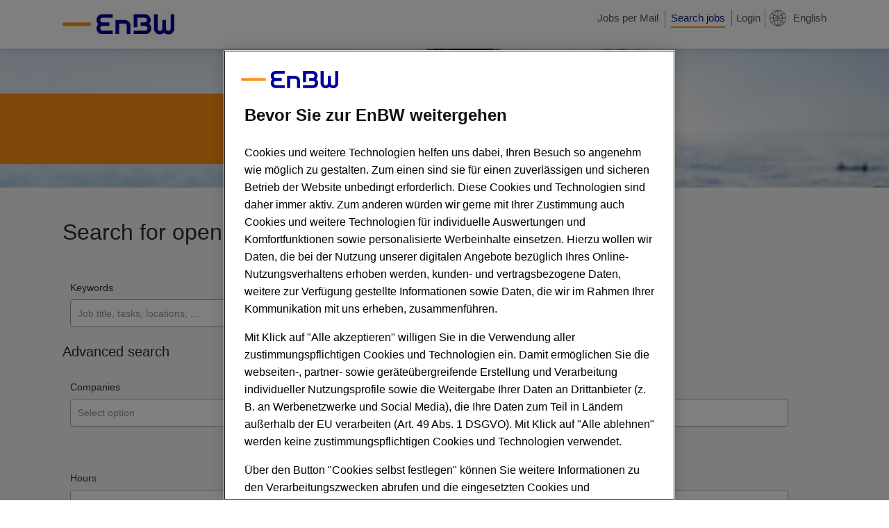

--- FILE ---
content_type: text/html;charset=UTF-8
request_url: https://careers.enbw.com/en_US/careers/SearchJobs/?2404=%5B382%2C208381%2C208384%2C4577242%2C11200567%2C208385%5D&2404_format=2033&listFilterMode=1&jobOffset=80
body_size: 12434
content:


    
                
    
                
        
                <!DOCTYPE html>
<html lang="en_US" xml:lang="en_US" xmlns="http://www.w3.org/1999/xhtml">
    <head><meta name="csp-nonce" content="ca39a8a12547c28da62c22cb176b2ae23c776460dc8c779604d39613261be3e7"/><meta name="avature.wizard.registrars" content="[{&quot;wizardId&quot;:100,&quot;settings&quot;:{&quot;isInternationalizationEnabled&quot;:true,&quot;autoPartialSaveInterval&quot;:null,&quot;shouldShowFieldByField&quot;:false,&quot;uploadedResumeId&quot;:null,&quot;largeFilesUploadParams&quot;:[]},&quot;fields&quot;:[{&quot;fieldId&quot;:&quot;2398&quot;,&quot;registrars&quot;:[{&quot;type&quot;:&quot;Field&quot;,&quot;name&quot;:&quot;KeywordsField&quot;}],&quot;validationConditions&quot;:[{&quot;type&quot;:&quot;MinLengthValidator&quot;,&quot;errorMessage&quot;:&quot;Enter at least 1 characters.&quot;,&quot;minLength&quot;:1}]},{&quot;fieldId&quot;:&quot;2399&quot;,&quot;registrars&quot;:[{&quot;type&quot;:&quot;Field&quot;,&quot;name&quot;:&quot;SeparatorField&quot;,&quot;settings&quot;:{&quot;collapseButtonLabel&quot;:&quot;&quot;,&quot;expandButtonLabel&quot;:&quot;&quot;,&quot;collapseExpandButtonLocation&quot;:&quot;top&quot;}}]},{&quot;fieldId&quot;:&quot;2400&quot;,&quot;registrars&quot;:[{&quot;type&quot;:&quot;ValuesDatasource&quot;,&quot;name&quot;:&quot;DatasetSingleColumnFieldOptionsDatasource&quot;,&quot;settings&quot;:{&quot;datasetFilters&quot;:[{&quot;datasetSpecIdFilter&quot;:&quot;f9oYNVSt8g8uPsft3I+4DEPKkj8S\/78I+qxPm3ICCnWU8aFmqy4MEp0=&quot;,&quot;operator&quot;:&quot;!=&quot;,&quot;schemaFieldNumberFilter&quot;:&quot;Vulq9hVmzA9sYYAelh8\/n5\/ambMaZO\/+rMPcb1ytv8RC5tYVEOncLA==&quot;,&quot;value&quot;:&quot;Stuttgart Netze GmbH&quot;,&quot;type&quot;:&quot;fixed&quot;},{&quot;datasetSpecIdFilter&quot;:&quot;IX8cOe6svo6IiQuqXwkRzqYQXoTKnxG0OW+IYRs8F57vxkQuLwpbRws=&quot;,&quot;operator&quot;:&quot;!=&quot;,&quot;schemaFieldNumberFilter&quot;:&quot;DRSHOag23lqIOpbQZKBTs545\/wAe5kVjUmpRff6gR6VvdQauyF1\/gA==&quot;,&quot;value&quot;:&quot;Testgesellschaft&quot;,&quot;type&quot;:&quot;fixed&quot;},{&quot;datasetSpecIdFilter&quot;:&quot;OE\/5IGaRuAYbX5g63Sq23+Aqpb49ibACDebGuL5AMoDBythTqTyGuj4=&quot;,&quot;operator&quot;:&quot;!=&quot;,&quot;schemaFieldNumberFilter&quot;:&quot;4t7QLC\/3z8apikDilC0ibZSPiG+x+0\/yvRdtlQ3phra\/QwqD\/ZpUjg==&quot;,&quot;value&quot;:&quot;Plusnet GmbH&quot;,&quot;type&quot;:&quot;fixed&quot;},{&quot;datasetSpecIdFilter&quot;:&quot;P43KYokEnDqltW4bsLutU8jNCLs23+Ru2vH0Z0yxtR+as9pXKM0CQEs=&quot;,&quot;operator&quot;:&quot;!=&quot;,&quot;schemaFieldNumberFilter&quot;:&quot;RTERS8C+dExEVZEGtbYrWaYXV9x2ZDqyqWJalNPcOxmE94PJkutQ0A==&quot;,&quot;value&quot;:&quot;Fonial GmbH&quot;,&quot;type&quot;:&quot;fixed&quot;}],&quot;optionFormatComponents&quot;:[{&quot;type&quot;:&quot;field&quot;,&quot;order&quot;:0,&quot;fieldNumberOrText&quot;:&quot;9mgOb3IzCV5mONetPAsI6\/Vy84Nju0SCcwyyc\/trbEX3THY1vbEZ3A==&quot;}],&quot;schemaFieldIdToUseForIndirectFiltering&quot;:&quot;xMjoqVgKSMQk+TekeXWMaB\/FapB9m+AkC2UHTInoiuLq+2wlISRW&quot;,&quot;datasetSchemaSpecId&quot;:&quot;j1Y1OXCQmwAm1CPEKI9FGQNuiv35Y00Gu0AfpHU9o9pLmhr\/ssLICvo=&quot;,&quot;datasetSchemaFieldId&quot;:&quot;uR7cyFcl2aSHZmrEwjmaCsH8HCixO2m1Poppl1Ll69GIbgguHnjpqnC4cg==&quot;,&quot;ignoreFilterIfNoValueIsSelected&quot;:false,&quot;portalUrlPath&quot;:&quot;\/en_US\/careers&quot;}},{&quot;type&quot;:&quot;Field&quot;,&quot;name&quot;:&quot;AutocompleteMultipleSelectField&quot;,&quot;settings&quot;:{&quot;dropdownCssClass&quot;:&quot;bigdrop&quot;,&quot;placeholderText&quot;:&quot;Select option&quot;,&quot;minimumInputLength&quot;:0,&quot;ajaxDelayMs&quot;:1000,&quot;visibleOptionsLimit&quot;:10,&quot;optionIdsToSearchLimit&quot;:100,&quot;dictionary&quot;:null,&quot;label&quot;:&quot;Companies&quot;,&quot;isRequired&quot;:false,&quot;isAccessible&quot;:false,&quot;keepTextInField&quot;:true,&quot;autocompleteAriaDescriptionText&quot;:&quot;Press backspace to remove all options&quot;}}]},{&quot;fieldId&quot;:&quot;2401&quot;,&quot;registrars&quot;:[{&quot;type&quot;:&quot;ValuesDatasource&quot;,&quot;name&quot;:&quot;DatasetSingleColumnFieldOptionsDatasource&quot;,&quot;settings&quot;:{&quot;datasetFilters&quot;:[{&quot;datasetSpecIdFilter&quot;:&quot;zrc0SgDI6cOsm\/oa5jQsliHXRGUbGQ2PyZQv78HWNskfU+Jb6BdC32o=&quot;,&quot;operator&quot;:&quot;!=&quot;,&quot;schemaFieldNumberFilter&quot;:&quot;E3eHEOY9xt5zZbsgL5uIE7C3YY1UJ1\/iCWI48+B7BXl1JRJhk60vsQ==&quot;,&quot;value&quot;:&quot;36&quot;,&quot;type&quot;:&quot;fixed&quot;}],&quot;optionFormatComponents&quot;:[{&quot;type&quot;:&quot;field&quot;,&quot;order&quot;:0,&quot;fieldNumberOrText&quot;:&quot;+o05UW0Z6ZWGtTBrql7oX1Irrnhh5dm\/WEy3iyRMy7yZjMY60phO8A==&quot;}],&quot;schemaFieldIdToUseForIndirectFiltering&quot;:&quot;\/\/oczdzpVlq3UmpuNArI\/5eFgAKOXKdRBEvfJ0liILPl\/TyDadO+&quot;,&quot;datasetSchemaSpecId&quot;:&quot;UkmSZB3xrrji2G27wZAn+kW91IDgIlLF+FV41INn7kIE87BTxxpd23o=&quot;,&quot;datasetSchemaFieldId&quot;:&quot;lPmgnCAGBdytTcAHZou1zC1v7fxajA\/GX\/1UOBLgPZG98rt5XoU3tXGbMA==&quot;,&quot;ignoreFilterIfNoValueIsSelected&quot;:false,&quot;portalUrlPath&quot;:&quot;\/en_US\/careers&quot;}},{&quot;type&quot;:&quot;Field&quot;,&quot;name&quot;:&quot;AutocompleteMultipleSelectField&quot;,&quot;settings&quot;:{&quot;dropdownCssClass&quot;:&quot;bigdrop&quot;,&quot;placeholderText&quot;:&quot;Select option&quot;,&quot;minimumInputLength&quot;:0,&quot;ajaxDelayMs&quot;:1000,&quot;visibleOptionsLimit&quot;:3,&quot;optionIdsToSearchLimit&quot;:100,&quot;dictionary&quot;:null,&quot;label&quot;:&quot;Areas of interest&quot;,&quot;isRequired&quot;:false,&quot;isAccessible&quot;:false,&quot;keepTextInField&quot;:true,&quot;autocompleteAriaDescriptionText&quot;:&quot;Press backspace to remove all options&quot;}}]},{&quot;fieldId&quot;:&quot;2402&quot;,&quot;registrars&quot;:[{&quot;type&quot;:&quot;ValuesDatasource&quot;,&quot;name&quot;:&quot;DatasetSingleColumnFieldOptionsDatasource&quot;,&quot;settings&quot;:{&quot;datasetFilters&quot;:[],&quot;optionFormatComponents&quot;:[{&quot;type&quot;:&quot;field&quot;,&quot;order&quot;:0,&quot;fieldNumberOrText&quot;:&quot;wMArXmQK5i8ZH1pxgKY2SSKs8RZVBkVqohJmo6ewpR5soxXJWPCSFw==&quot;}],&quot;schemaFieldIdToUseForIndirectFiltering&quot;:&quot;TjEf4cfviIoz\/A6K9ZLjrIvree2JS9TzhkiXijG6SWBAdMsdSqv0JvaHLA==&quot;,&quot;datasetSchemaSpecId&quot;:&quot;QiYiFgLrACOFeryvxP4fFU9a88fbjVyue3WUE5Kusj3TNjmFCfGdjkA=&quot;,&quot;datasetSchemaFieldId&quot;:&quot;AV5H\/rMXH8+2G0IpxKYzXG2u9mHeaetO1LpneXMJfcnfJI6AaWs0mYUCew==&quot;,&quot;ignoreFilterIfNoValueIsSelected&quot;:false,&quot;portalUrlPath&quot;:&quot;\/en_US\/careers&quot;}},{&quot;type&quot;:&quot;Field&quot;,&quot;name&quot;:&quot;AutocompleteMultipleSelectField&quot;,&quot;settings&quot;:{&quot;dropdownCssClass&quot;:&quot;bigdrop&quot;,&quot;placeholderText&quot;:&quot;Select option&quot;,&quot;minimumInputLength&quot;:0,&quot;ajaxDelayMs&quot;:1000,&quot;visibleOptionsLimit&quot;:3,&quot;optionIdsToSearchLimit&quot;:100,&quot;dictionary&quot;:null,&quot;label&quot;:&quot;Locations&quot;,&quot;isRequired&quot;:false,&quot;isAccessible&quot;:false,&quot;keepTextInField&quot;:true,&quot;autocompleteAriaDescriptionText&quot;:&quot;Press backspace to remove all options&quot;}}]},{&quot;fieldId&quot;:&quot;3378&quot;,&quot;registrars&quot;:[{&quot;type&quot;:&quot;ValuesDatasource&quot;,&quot;name&quot;:&quot;DatasetSingleColumnFieldOptionsDatasource&quot;,&quot;settings&quot;:{&quot;datasetFilters&quot;:[{&quot;datasetSpecIdFilter&quot;:&quot;hTMVLFQgWKxBf8GBlwb1BkPmHXy96KMBUmC3mx0T\/hdAMv05v4pmJ68=&quot;,&quot;operator&quot;:&quot;==&quot;,&quot;schemaFieldNumberFilter&quot;:&quot;spzrh2mC+7xljr68JztZx5awHpiboCnBV5vc7b8fCavNoDlcmwvxFw==&quot;,&quot;value&quot;:236,&quot;type&quot;:&quot;fixed&quot;}],&quot;optionFormatComponents&quot;:[{&quot;type&quot;:&quot;field&quot;,&quot;order&quot;:0,&quot;fieldNumberOrText&quot;:&quot;FlW6rf4kHVlIWCmbsKUdJnOYWZyWdZ3q0aj1ifKT5S388nRMOSQ9PQ==&quot;}],&quot;schemaFieldIdToUseForIndirectFiltering&quot;:&quot;0WiZJDLEaj+Re5+N3s5viii2eCoUn0TWI1WfbJYzSTG8C1Y\/VICT&quot;,&quot;datasetSchemaSpecId&quot;:&quot;\/tvAQ5QxM08oE5Q182+M2Fwb7sAnZqcPf3r+X9tpCNP6RQZTRiiA8Zk=&quot;,&quot;datasetSchemaFieldId&quot;:&quot;yCQCaTVt+Qh+3cgpqRXuUdpx0qqYn3zq+NrzbKDLye\/Hc4KulL2ktgVR1x8=&quot;,&quot;ignoreFilterIfNoValueIsSelected&quot;:false,&quot;portalUrlPath&quot;:&quot;\/en_US\/careers&quot;}},{&quot;type&quot;:&quot;Field&quot;,&quot;name&quot;:&quot;AutocompleteMultipleSelectField&quot;,&quot;settings&quot;:{&quot;dropdownCssClass&quot;:&quot;bigdrop&quot;,&quot;placeholderText&quot;:&quot;Select option&quot;,&quot;minimumInputLength&quot;:0,&quot;ajaxDelayMs&quot;:1000,&quot;visibleOptionsLimit&quot;:3,&quot;optionIdsToSearchLimit&quot;:100,&quot;dictionary&quot;:null,&quot;label&quot;:&quot;Hours&quot;,&quot;isRequired&quot;:false,&quot;isAccessible&quot;:false,&quot;keepTextInField&quot;:true,&quot;autocompleteAriaDescriptionText&quot;:&quot;Press backspace to remove all options&quot;}}]},{&quot;fieldId&quot;:&quot;2404&quot;,&quot;registrars&quot;:[{&quot;type&quot;:&quot;ValuesDatasource&quot;,&quot;name&quot;:&quot;DatasetSingleColumnFieldOptionsDatasource&quot;,&quot;settings&quot;:{&quot;datasetFilters&quot;:[{&quot;datasetSpecIdFilter&quot;:&quot;r\/XR\/iAlSyJJfZun+vkZN2YBq9juLdDztVqZsV1sY6GZUkAFWsxAZ7o=&quot;,&quot;operator&quot;:&quot;==&quot;,&quot;schemaFieldNumberFilter&quot;:&quot;1iczUB2hycMeDTo2mXgi+xpRdbBEuwobtgdL4KAebCxMEZyv1AaoKg==&quot;,&quot;value&quot;:37,&quot;type&quot;:&quot;fixed&quot;}],&quot;optionFormatComponents&quot;:[{&quot;type&quot;:&quot;field&quot;,&quot;order&quot;:0,&quot;fieldNumberOrText&quot;:&quot;2e52GH9xZJu0fs7bdSbUtGelrIkSXlEnMtVVwC9t7nf\/TF+qpFUnwQ==&quot;}],&quot;schemaFieldIdToUseForIndirectFiltering&quot;:&quot;q\/+wwZxslRewXf8XPbbUKzscdZDO8wwj\/DKWlMNvwawiS6hJZCTD&quot;,&quot;datasetSchemaSpecId&quot;:&quot;0uhYwQkFtznjxpXz\/5RXYt4I1U+la3D8HneKTZ7Eq2lnWrGtkIJ0\/dU=&quot;,&quot;datasetSchemaFieldId&quot;:&quot;zK45KVsbH6Mftr\/9WeThW6beJhYJoVCqxXotnQznMJpgTcUqi2YA8wxrkg==&quot;,&quot;ignoreFilterIfNoValueIsSelected&quot;:false,&quot;portalUrlPath&quot;:&quot;\/en_US\/careers&quot;}},{&quot;type&quot;:&quot;Field&quot;,&quot;name&quot;:&quot;AutocompleteMultipleSelectField&quot;,&quot;settings&quot;:{&quot;dropdownCssClass&quot;:&quot;bigdrop&quot;,&quot;placeholderText&quot;:&quot;Select option&quot;,&quot;minimumInputLength&quot;:0,&quot;ajaxDelayMs&quot;:1000,&quot;visibleOptionsLimit&quot;:10,&quot;optionIdsToSearchLimit&quot;:100,&quot;dictionary&quot;:null,&quot;label&quot;:&quot;Type of position&quot;,&quot;isRequired&quot;:false,&quot;isAccessible&quot;:false,&quot;keepTextInField&quot;:true,&quot;autocompleteAriaDescriptionText&quot;:&quot;Press backspace to remove all options&quot;}}]},{&quot;fieldId&quot;:&quot;2591&quot;,&quot;registrars&quot;:[{&quot;type&quot;:&quot;ValuesDatasource&quot;,&quot;name&quot;:&quot;DatasetSingleColumnFieldOptionsDatasource&quot;,&quot;settings&quot;:{&quot;datasetFilters&quot;:[],&quot;optionFormatComponents&quot;:[{&quot;type&quot;:&quot;field&quot;,&quot;order&quot;:0,&quot;fieldNumberOrText&quot;:&quot;BDxgd3FS4i+4JTXwn1VLrPy5a6zuhQcSO6b8TEGIKwMyYsbm3c\/rbQ==&quot;}],&quot;schemaFieldIdToUseForIndirectFiltering&quot;:&quot;Pcl3+ggn0s5hxq5i24XpZw35YEfjvDzvsG6eQMewcX4DjaPvb59j&quot;,&quot;datasetSchemaSpecId&quot;:&quot;i6aGg80\/M3RroK\/vstCXJM4vh2QhsckPwVaH+DcY1Kb3Wj0pb66DQcUqdQ==&quot;,&quot;datasetSchemaFieldId&quot;:&quot;+I3sLZVW59aeKAmc7gpqFwVYcNVQEa\/hZdS3TYuUdEv9OfVokFcvx0OX6Zo=&quot;,&quot;ignoreFilterIfNoValueIsSelected&quot;:false,&quot;portalUrlPath&quot;:&quot;\/en_US\/careers&quot;}},{&quot;type&quot;:&quot;Field&quot;,&quot;name&quot;:&quot;AutocompleteMultipleSelectField&quot;,&quot;settings&quot;:{&quot;dropdownCssClass&quot;:&quot;bigdrop&quot;,&quot;placeholderText&quot;:&quot;Select option&quot;,&quot;minimumInputLength&quot;:0,&quot;ajaxDelayMs&quot;:1000,&quot;visibleOptionsLimit&quot;:3,&quot;optionIdsToSearchLimit&quot;:100,&quot;dictionary&quot;:null,&quot;label&quot;:&quot;Remote working&quot;,&quot;isRequired&quot;:false,&quot;isAccessible&quot;:false,&quot;keepTextInField&quot;:true,&quot;autocompleteAriaDescriptionText&quot;:&quot;Press backspace to remove all options&quot;}}]},{&quot;fieldId&quot;:&quot;2405&quot;,&quot;registrars&quot;:[{&quot;type&quot;:&quot;ValuesDatasource&quot;,&quot;name&quot;:&quot;DatasetSingleColumnFieldOptionsDatasource&quot;,&quot;settings&quot;:{&quot;datasetFilters&quot;:[],&quot;optionFormatComponents&quot;:[{&quot;type&quot;:&quot;field&quot;,&quot;order&quot;:0,&quot;fieldNumberOrText&quot;:&quot;A\/9kkxZzsdwJ7FngSeawn6dFm0aPTpoTWrWk1nIVxE4jUDUxwWGfMQ==&quot;}],&quot;schemaFieldIdToUseForIndirectFiltering&quot;:&quot;fk9bOBHclpNVrGRJVgjoBX\/MJWhg2u5zD0LmB9XMxlPVJH8T0pIk&quot;,&quot;datasetSchemaSpecId&quot;:&quot;UE1HXMvqvaj8GgH0dY2i5VW7OgA+zNbd6COSkBoASAb\/m2muH0pRCFk=&quot;,&quot;datasetSchemaFieldId&quot;:&quot;xbOW0RGYknboK4sDet7lHeAkOpaoaZiXf8cA16q5IN7S8fj1QFAbps2fDrE=&quot;,&quot;ignoreFilterIfNoValueIsSelected&quot;:false,&quot;portalUrlPath&quot;:&quot;\/en_US\/careers&quot;}},{&quot;type&quot;:&quot;Field&quot;,&quot;name&quot;:&quot;SelectField&quot;,&quot;settings&quot;:{&quot;notSelectedOptionValue&quot;:&quot;&quot;}}]},{&quot;fieldId&quot;:&quot;2406&quot;,&quot;registrars&quot;:[{&quot;type&quot;:&quot;ValuesDatasource&quot;,&quot;name&quot;:&quot;DatasetSingleColumnFieldOptionsDatasource&quot;,&quot;settings&quot;:{&quot;datasetFilters&quot;:[],&quot;optionFormatComponents&quot;:[{&quot;type&quot;:&quot;field&quot;,&quot;order&quot;:0,&quot;fieldNumberOrText&quot;:&quot;is1GrmxE47S8DAOUIvpZ7jaflTplRDUZKbejjI1s25FLw4fBGMKtZQ==&quot;}],&quot;schemaFieldIdToUseForIndirectFiltering&quot;:&quot;0UTg3TAZ0IBp4Ig\/RxtuLvl\/Bb3qJUNAg0+XKDE37KHkLgx\/TraD&quot;,&quot;datasetSchemaSpecId&quot;:&quot;eIfuhx7YEG1b3\/QywSUJ08zi0hV4oDYm3wbB9YM3E7zOd3Fv41A\/kcc4&quot;,&quot;datasetSchemaFieldId&quot;:&quot;R+\/oYdbVN63KQYheqayas+Wscw3Y61LTJv9d9CkvgTcbYQFLxpLxx+hCI5o=&quot;,&quot;ignoreFilterIfNoValueIsSelected&quot;:false,&quot;portalUrlPath&quot;:&quot;\/en_US\/careers&quot;}},{&quot;type&quot;:&quot;Field&quot;,&quot;name&quot;:&quot;AutocompleteMultipleSelectField&quot;,&quot;settings&quot;:{&quot;dropdownCssClass&quot;:&quot;bigdrop&quot;,&quot;placeholderText&quot;:&quot;Select option&quot;,&quot;minimumInputLength&quot;:0,&quot;ajaxDelayMs&quot;:1000,&quot;visibleOptionsLimit&quot;:10,&quot;optionIdsToSearchLimit&quot;:100,&quot;dictionary&quot;:null,&quot;label&quot;:&quot;Collective search criterion&quot;,&quot;isRequired&quot;:false,&quot;isAccessible&quot;:false,&quot;keepTextInField&quot;:true,&quot;autocompleteAriaDescriptionText&quot;:&quot;Press backspace to remove all options&quot;}}]},{&quot;fieldId&quot;:&quot;4625&quot;,&quot;registrars&quot;:[{&quot;type&quot;:&quot;ValuesDatasource&quot;,&quot;name&quot;:&quot;DatasetSingleColumnFieldOptionsDatasource&quot;,&quot;settings&quot;:{&quot;datasetFilters&quot;:[],&quot;optionFormatComponents&quot;:[{&quot;type&quot;:&quot;field&quot;,&quot;order&quot;:0,&quot;fieldNumberOrText&quot;:&quot;\/ZbHoKnJ1BLJ69rQc1adKv5BvTHFbQCtR2pSPX5W8ufMZ\/SsivZGJw==&quot;}],&quot;schemaFieldIdToUseForIndirectFiltering&quot;:&quot;ineJYYCjvu3+ynCAC4IiaIITT7YLqOq4TQbV2rSusqStMVZEmFSf&quot;,&quot;datasetSchemaSpecId&quot;:&quot;D+kVK\/KEaY7Xv++VmOawuj6LEAqY8HRJOyKHGzAYI5PsXmknFsXHrT+vnA==&quot;,&quot;datasetSchemaFieldId&quot;:&quot;B6sQSDFS96upiSsbdnTH8SrtwxGQt64qDiY\/RekfYrA1vDfkJ6PM1vpByzU=&quot;,&quot;ignoreFilterIfNoValueIsSelected&quot;:false,&quot;portalUrlPath&quot;:&quot;\/en_US\/careers&quot;}},{&quot;type&quot;:&quot;Field&quot;,&quot;name&quot;:&quot;SelectField&quot;,&quot;settings&quot;:{&quot;notSelectedOptionValue&quot;:&quot;&quot;}}]},{&quot;fieldId&quot;:&quot;2407&quot;,&quot;registrars&quot;:[{&quot;type&quot;:&quot;Field&quot;,&quot;name&quot;:&quot;ButtonBarField&quot;,&quot;settings&quot;:{&quot;buttonsData&quot;:[{&quot;buttonId&quot;:213,&quot;buttonType&quot;:&quot;submitButton&quot;,&quot;workflowStepUpdateIds&quot;:&quot;&quot;,&quot;isAutomaticAction&quot;:false,&quot;disableButtonConditions&quot;:[]}]}}]}]}]"/><meta name="avature.portal.id" content="4"/><meta name="avature.portal.name" content="Careers"/><meta name="avature.portal.urlPath" content="careers"/><meta name="avature.portal.lang" content="en_US"/><meta name="avature.portal.page" content="SearchJobs"/><meta name="avature.portallist.search" content/>
                

        

        

        

        

        

                <script type='text/javascript' src='https://cdn.cookielaw.org/scripttemplates/otSDKStub.js' type="text/javascript" charset="UTF-8" data-domain-script="a3ecbdaf-bb42-4ed1-8d66-f1b205abe764-test" nonce="ca39a8a12547c28da62c22cb176b2ae23c776460dc8c779604d39613261be3e7"></script>

        <script type="text/javascript" nonce="ca39a8a12547c28da62c22cb176b2ae23c776460dc8c779604d39613261be3e7">            function OptanonWrapper() { }
        </script>        
                <script type='text/javascript' nonce="ca39a8a12547c28da62c22cb176b2ae23c776460dc8c779604d39613261be3e7">            (function(w,d,s,l,i){w[l]=w[l]||[];w[l].push({'gtm.start':new Date().getTime(),event:'gtm.js'});var f=d.getElementsByTagName(s)[0],j=d.createElement(s),dl=l!='dataLayer'?'&l='+l:'';j.async=true;j.src='https://www.googletagmanager.com/gtm.js?id='+i+dl;var n=d.querySelector('[nonce]');n&&j.setAttribute('nonce',n.nonce||n.getAttribute('nonce'));f.parentNode.insertBefore(j,f);})(window,document,'script','dataLayer','GTM-5DMVT97');
        </script>
        
        <meta http-equiv="content-type" content="text/html;charset=UTF-8" />
        <meta name="viewport" content="width=device-width, height=device-height, initial-scale=1.0, minimum-scale=1.0, maximum-scale=1.5, user-scalable=1" />
                    <meta property="og:title" content="Find Jobs - Careers" />
            <meta property="og:type" content="website" />
            <meta property="og:url" content="https://careers.enbw.com/en_US/careers/SearchJobs/?2404=%5B382%2C208381%2C208384%2C4577242%2C11200567%2C208385%5D&amp;2404_format=2033&amp;listFilterMode=1&amp;jobOffset=80" />
            <meta property="og:description" content="Find Jobs Careers" />
            <meta name="Description" content="Find Jobs Careers" />
                    <title>Job Search &#124;EnBW</title>
        <link href="/ASSET/portal/jquery/UI/1.13.2/jquery-ui.min.css?version=10.65.65-stable" rel="stylesheet"></link><link href="/portalpacks/web/assets/session-popup.CsK3A5HO.css" rel="stylesheet"></link><link href="/ASSET/wizard/portal/jquery/plugin/select2/select2.min.css?version=10.65.65-stable" rel="stylesheet"></link><link id="dynamic-styles-marker">
<style type="text/css">
:root {
    --logo--default: url(https://careers.enbw.com/portal/4/images/logo--default.jpg);
    --logo--custom: url();

    --banner--default: url(https://careers.enbw.com/_cms/4/image/bannerDefault/1?version=3115872);
    --banner--custom: url();
}

</style><link rel="stylesheet" type="text/css" media="all" href="/portal/4/css/01__library__sanitize.css" />
<link rel="stylesheet" type="text/css" media="all" href="/portal/4/css/02__library__reset.css" />
<link rel="stylesheet" type="text/css" media="all" href="/portal/4/css/03__library__generals__site.css" />
<link rel="stylesheet" type="text/css" media="all" href="/portal/4/css/04__library__navigation__main.css" />
<link rel="stylesheet" type="text/css" media="all" href="/portal/4/css/05__library__navigation__internal.css" />
<link rel="stylesheet" type="text/css" media="all" href="/portal/4/css/06__library__layout__grid-and-columns.css" />
<link rel="stylesheet" type="text/css" media="all" href="/portal/4/css/07__library__generals__section.css" />
<link rel="stylesheet" type="text/css" media="all" href="/portal/4/css/08__library__generals__aside.css" />
<link rel="stylesheet" type="text/css" media="all" href="/portal/4/css/09__library__generals__article.css" />
<link rel="stylesheet" type="text/css" media="all" href="/portal/4/css/10__library__info-organization.css" />
<link rel="stylesheet" type="text/css" media="all" href="/portal/4/css/11__library__form__elements.css" />
<link rel="stylesheet" type="text/css" media="all" href="/portal/4/css/12__library__form__layout.css" />
<link rel="stylesheet" type="text/css" media="all" href="/portal/4/css/13__library__snippets-and-helper-classes.css" />
<link rel="stylesheet" type="text/css" media="all" href="/portal/4/css/14__library__icons.css" />
<link rel="stylesheet" type="text/css" media="all" href="/portal/4/css/15__library__common-pagetypes.css" />

<link rel="stylesheet" type="text/css" media="all" href="/portal/4/css/16__specifics__careers.css" />
    <link rel="stylesheet" type="text/css" media="all" href="https://templates-static-assets.avacdn.net/cookieUserConsent/23.4/cookieUserConsent.min.css" />
        <script src="/ASSET/portal/jquery/jquerycore/3.7.1/jquery.min.js?version=10.65.65-stable"></script><script src="/ASSET/portal/jquery/UI/1.13.2/jquery-ui.min.js?version=10.65.65-stable"></script><script src="/ASSET/portal/pjquery/pjQueryDeclaration.js?version=10.65.65-stable"></script><script src="/portalpacks/web/js/head/head.3416fa21.iife.js"></script>

<script src="/portal/4/js/tptCore.js"></script>

<script type='text/javascript'>    tpt.backend = {
        "browser": {
            "name": "chrome",
            "version": "131",
            "isMobile": false
        },
        "pageParameters": {
            "personSort": null,
            "personSortDirection": null,
            "jobSort": null,
            "jobSortDirection": null
        },
        "jobLabel": "job"
    };
</script>

<script src="/portal/4/js/tptBrowserTests.js" defer="defer"></script>
<script src="/portal/4/js/tptMenu.js" defer="defer"></script>
<script src="/portal/4/js/tptLists.js" defer="defer"></script>
<script src="/portal/4/js/tptAttachmentsManager.js" defer="defer"></script>

<script src="/portal/4/js/tptImplementation.js" defer="defer"></script>

<script type='text/javascript'>    function copyToClipboard(copyId) {
        var copyInput = document.getElementById('copyClipboardChild' + copyId);
        if (!copyInput) {
            return;
        }

        var text = copyInput.value || copyInput.textContent || '';

        if (navigator.clipboard && navigator.clipboard.writeText) {
            navigator.clipboard.writeText(text).catch(function () {
                legacyCopy(copyInput);
            });
        } else {
            legacyCopy(copyInput);
        }
    }

    function legacyCopy(inputEl) {
        inputEl.focus();
        inputEl.select();
        inputEl.setSelectionRange(0, 99999);

        try {
            document.execCommand('copy');
        } catch (e) {
            // optionally handle error
        }

        if (window.getSelection) {
            window.getSelection().removeAllRanges();
        }
    }
</script>
    <script src="https://templates-static-assets.avacdn.net/cookieUserConsent/23.4/cookieUserConsent.min.js" defer="defer"></script>
    <script type='text/javascript'>        ServiceFactory.getEventManager().attachToLoadEvent(function(){
            CookieConsentPopupService.getInstance().initialise({"content":{"description":"Bevor Sie zur EnBW weitergehen\nCookies und weitere Technologien helfen uns dabei, Ihren Besuch so angenehm wie m\u00f6glich zu gestalten. Zum einen sind sie f\u00fcr einen zuverl\u00e4ssigen und sicheren Betrieb der Website unbedingt erforderlich. Diese Cookies und Technologien sind daher immer aktiv. Zum anderen w\u00fcrden wir gerne mit Ihrer Zustimmung auch Cookies und weitere Technologien f\u00fcr individuelle Auswertungen und Komfortfunktionen sowie personalisierte Werbeinhalte einsetzen. Hierzu wollen wir Daten, die bei der Nutzung unserer digitalen Angebote bez\u00fcglich Ihres Online-Nutzungsverhaltens erhoben werden, kunden- und vertragsbezogene Daten, weitere zur Verf\u00fcgung gestellte Informationen sowie Daten, die wir im Rahmen Ihrer Kommunikation mit uns erheben, zusammenf\u00fchren.\n\nMit Klick auf \"Alle akzeptieren\" willigen Sie in die Verwendung aller zustimmungspflichtigen Cookies und Technologien ein. Damit erm\u00f6glichen Sie die webseiten-, partner- sowie ger\u00e4te\u00fcbergreifende Erstellung und Verarbeitung individueller Nutzungsprofile sowie die Weitergabe Ihrer Daten an Drittanbieter (z. B. an Werbenetzwerke und Social Media), die Ihre Daten zum Teil in L\u00e4ndern au\u00dferhalb der EU verarbeiten (Art. 49 Abs. 1 DSGVO). Mit Klick auf \"Alle ablehnen\" werden keine zustimmungspflichtigen Cookies und Technologien verwendet.\n\n\u00dcber den Button \"Cookies selbst festlegen\" k\u00f6nnen Sie weitere Informationen zu den Verarbeitungszwecken abrufen und die eingesetzten Cookies und Technologien individuell konfigurieren. Einzelheiten zu den Widerrufsm\u00f6glichkeiten, den eingesetzten Technologien sowie Informationen zur Datenweitergabe an Dritte finden Sie in unseren Datenschutzhinweisen.\u003Cbr\u003E\u003Cbr\u003E\u003Ca class='link--cookies' href='https:\/\/www.enbw.com\/service\/datenschutz'\u003E Data protection\u003C\/a\u003E | \u003Ca class='link--cookies' href='https:\/\/www.enbw.com\/impressum\/'\u003E Imprint\u003C\/a\u003E","acceptAll":"Alle akzeptieren","save":"Agree","cancel":"Alle ablehnen","settings":"Set your own cookies","cookiesDisabled":"Error: Cookies are blocked or not supported by your browser. You must enable cookies to use this site."},"styles":{"background":"#000","color":"#fff","fontFamily":"'Roboto', Arial, Helvetica, sans-serif","highlight":"#227fff","lowlight":"#51555c"},"showOnTop":false,"hideRejectButton":true,"initialNonEssentialCookieState":null,"settingsIconAsText":true});
        });
    </script>        <link href="/portal/4/favicon.ico" rel="shortcut icon" id="favico" type="images/vnd.microsoft.icon">
                    
            <link rel="alternate" type="application/rss+xml" title="Find Jobs - Careers - RSS" href="https://careers.enbw.com/en_US/careers/SearchJobs/feed/?2404=%5B382%2C208381%2C208384%2C4577242%2C11200567%2C208385%5D&amp;2404_format=2033&amp;listFilterMode=1" />
        <script type="module">
    EventManager.getInstance().addEventHandler(EventManager.EVENT_LOAD_NAME, function () {



    }, EventManager.PRIORITY_HIGH);
</script><script>
    function closeIEAlert() {
        var element = document.getElementById('browserWarningOverlayBackground');
        element.parentNode.removeChild(element);
    }
    if (navigator.userAgent.match(/Trident.*rv\:11\./)) {        
        document.addEventListener("DOMContentLoaded", function(){
            alertInfo = "<div id=\"browserWarningOverlayBackground\" style=\"position: absolute; background: rgba(0,0,0,0.5); width: 100%; min-height: 100%; z-index: 9999; top:0; left: 0; display: block;\"> <div id=\"browserWarningOverlay\" style=\"background-color: rgb(255, 255, 255); width: 540px; padding: 60px 30px; margin: 100px auto 300px;\"> <div style=\"display:inline-block;vertical-align: top; margin: 10px 20px 0px 0px;\"><img src=\"/ASSET/portal/icon.jpg\"></div> <div style=\"display:inline-block; vertical-align: middle; color:#4b4b4b; font-family: 'Open Sans', sans-serif; max-width: 460px;\"> <h1 style=\"font-size:18px; margin-bottom:5px; padding: 0px; margin: 0px 0px 5px;\">Verwendung von Internet Explorer festgestellt.</h1> <p style=\"font-size:14px; margin: 0px; padding: 0px;\">Hinweis: Microsoft hat den Support für Internet Explorer eingestellt. Wir empfehlen dringend einen anderen Browser zu nutzen, weil Internet Explorer nicht mehr alle Funktionen unseres Jobportals unterstützt und generell ohne diesen Support eine sichere Funktionsweise von Internet Explorer nicht gewährleistet ist.</p> </div> <span style=\"width:130px; background-color:#4b4b4b; color:#FFF; display: block; text-align: center; padding: 13px 5px; margin: 15px 0px -60px 380px\"><a href=\"#\" onclick=\"closeIEAlert()\" style=\"text-decoration: none; color:#FFF\">Weiter</a></span></div> </div>"; 
            document.body.insertAdjacentHTML('beforeend', alertInfo);
        });
    }
</script></head>

    <body class="body body--footer-sticky body--Chrome body--Chrome131 body--search-jobs">
                <noscript>
            <iframe src='https://www.googletagmanager.com/ns.html?id=GTM-5DMVT97' height="0" width="0" style="display:none;visibility:hidden" ></iframe>
        </noscript>
        
                                    <script type='text/javascript' nonce="ca39a8a12547c28da62c22cb176b2ae23c776460dc8c779604d39613261be3e7">                consentGranted()
            </script>        
        <div class="body__content">
                            <header class="header">
                    <div class="header__wrapper">
                        <div class="header__content clearfix">
                            

<a href="#main" class="visibility--visually-hidden skip-content focusable tpt_localAnchor">Skip to content</a>

<a class="header__logo header__logo--default " href="https://careers.enbw.com/en_US/careers">
    <h1>EnBW</h1>
</a>

    <div class="header__nav" role="navigation" aria-label="Main site navigation">
        <a tabindex="0" class="tpt_menuLeftSlideTrigger" aria-haspopup="true">Menu</a>

        <div class="tpt_menuLeftSlide" role="menubar">
            <nav class="nav clearfix">
                <ul class="nav__list nav__list--actions clearfix" role="menu">
                    <li class="nav__heading clearfix">
                        <span class="header__logo header__logo--nav">EnBW</span>
                        <a tabindex="0" class="tpt_menuLeftSlideTrigger nav__closing" aria-haspopup="true">X</a>
                    </li>

                    
                        
                        <li class="nav__item " role="menuitem">
                            <a class="nav__item__link" href="https://careers.enbw.com/en_US/careers/Login">Jobs per Mail</a>
                        </li>
                    
                    <li class="nav__item nav__item--active" role="menuitem"><a class="nav__item__link" href="https://careers.enbw.com/en_US/careers/SearchJobs">Search jobs</a></li>
                </ul>

                <ul class="nav__list nav__list--user clearfix" role="menu">
                                            
                                                    <li class="nav__item" role="menuitem"><a class="nav__item__link" href="https://careers.enbw.com/en_US/careers/Login?2404=%5B382%2C208381%2C208384%2C4577242%2C11200567%2C208385%5D&amp;2404_format=2033&amp;listFilterMode=1&amp;jobOffset=80">Login</a></li>
                                                            </ul>

            </nav>
        </div>

                    <ul class="nav__list nav__list--language nav__list--overflows-not clearfix">
                <li class="nav__item menu__item menu__item--languages nav__item--has-subnav nav__item--has-subnav--overflows-not nav__item--has-subnav--with-arrow">
                    <a class="menu__link nav__item__link portalLanguages__placeholder" href="#" aria-expanded="false" aria-haspopup="true">
                        <img src="/portal/4/images/icon--internationalization.svg" alt="" loading="lazy" />

                        <span class="menu__text">
                        English                    </span>
                    </a>
                    <div class="submenu__list submenu__list--overflows-not">
                        <ul class="portalLanguages" role="menu" id="portalLanguagesMenu"><li class="portalLanguages__item portalLanguages__item--de_DE" role="none"><a class="portalLanguages__link" role="menuitem" lang="de" aria-current="false" href="https://careers.enbw.com/de_DE/careers/SearchJobs/?2404=%5B382%2C208381%2C208384%2C4577242%2C11200567%2C208385%5D&amp;2404_format=2033&amp;listFilterMode=1&amp;jobOffset=80">Deutsch</a></li><li class="portalLanguages__item portalLanguages__item--en_US portalLanguages__item--selected" role="none"><a class="portalLanguages__link" role="menuitem" lang="en" aria-current="page" href="https://careers.enbw.com/en_US/careers/SearchJobs/?2404=%5B382%2C208381%2C208384%2C4577242%2C11200567%2C208385%5D&amp;2404_format=2033&amp;listFilterMode=1&amp;jobOffset=80">English</a></li></ul>
                    </div>
                </li>
            </ul>
        
    </div>
                        </div>
                    </div>
                </header>
                                        <div class="banner banner--main ">
                    <div class="banner__wrapper">
                        <div class="banner__content">
                            <div class="banner__text">
                                <h2 class="banner__title">
                                                                                                        </h2>
                            </div>
                        </div>
                    </div>
                </div>
                        <main class="main" id="main" role="main">
                <div class="main__wrapper">
                    <div class="main__content clearfix">
                                        
    <section class="section section--search-jobs">
        <div class="section__header">
            <div class="section__header__text">
                <h2 class="section__header__text__title section__header__text__title--1">Search for open positions</h2>
            </div>
        </div>

        <div class="section__content">
            <article class="article">
                <div class="article__content">

                    <form class="form form--search clearfix form--search form--search-with-wizard form--search-with-wizard--4" action="https://careers.enbw.com/en_US/careers/SearchJobs" autocomplete="on" id="tpt_jobSortableForm" method="post" role="search">
                        <input type="hidden" name="jobSort" id="tpt_jobSort" value="" />
                        <input type="hidden" name="jobSortDirection" id="tpt_jobSortDirection" value="" />

                        <fieldset>
                            <legend class="visibility--visually-hidden">Search for open positions</legend>
                            <div id="wizard-id-100" class="wizard" data-id="100"><input type="hidden" name="listFilterMode" value="true"/><div class="Section Section1"><div class="fieldSpec  TextField" id="fieldSpecContainer2398"><div class="fieldSpecPadder"><div class="specTitle"><label class="fieldLabel"><div class="labelText WizardFieldLabel tc_formLabel" id="2398-label">Keywords</div><input type="text" id="2398" name="search" tabindex="0" class=" TextField WizardFieldInputContainer WizardFieldInput" value dir="auto" placeholder="Job title, tasks, locations, ..." autocomplete="on"/></label></div></div></div></div><div class="Section Section2"><div class=" Separator Separator2" id="fieldSpecContainer2399"><span class="WizardFieldLabel tc_formTitle">Advanced search</span><div class="SeparatorDescription WizardFieldDescription tc_formDescription" id="2399"><span></span></div></div><div class="fieldSpec  CheckBoxListFormField AutoCompleteField" id="fieldSpecContainer2400"><div class="fieldSpecPadder"><div class="specTitle"><div class="fieldLabel"><div class="labelText WizardFieldLabel tc_formLabel" id="2400-label">Companies</div><div id="ui-widget_2400" class="ui-widget AutocompleteSelectFieldUIWidget tc_formField" lang="en"><select name="2400[]" tabindex="0" class=" CheckBoxListFormField AutoCompleteField AutocompleteSelectFieldChildHtmlElement" id="2400" multiple="1"></select></div></div></div></div></div><div class="fieldSpec  MultipleSelectFormField AutoCompleteField" id="fieldSpecContainer2401"><div class="fieldSpecPadder"><div class="specTitle"><label class="fieldLabel"><div class="labelText WizardFieldLabel tc_formLabel" id="2401-label">Areas of interest</div><div id="ui-widget_2401" class="ui-widget AutocompleteSelectFieldUIWidget tc_formField" lang="en"><select name="2401[]" tabindex="0" class=" MultipleSelectFormField AutoCompleteField AutocompleteSelectFieldChildHtmlElement" id="2401" multiple="1"></select></div></label></div></div></div><div class="fieldSpec  MultipleSelectFormField AutoCompleteField" id="fieldSpecContainer2402"><div class="fieldSpecPadder"><div class="specTitle"><label class="fieldLabel"><div class="labelText WizardFieldLabel tc_formLabel" id="2402-label">Locations</div><div id="ui-widget_2402" class="ui-widget AutocompleteSelectFieldUIWidget tc_formField" lang="en"><select name="2402[]" tabindex="0" class=" MultipleSelectFormField AutoCompleteField AutocompleteSelectFieldChildHtmlElement" id="2402" multiple="1"></select></div></label></div></div></div><div class="fieldSpec  CheckBoxListFormField AutoCompleteField" id="fieldSpecContainer3378"><div class="fieldSpecPadder"><div class="specTitle"><div class="fieldLabel"><div class="labelText WizardFieldLabel tc_formLabel" id="3378-label">Hours</div><div id="ui-widget_3378" class="ui-widget AutocompleteSelectFieldUIWidget tc_formField" lang="en"><select name="3378[]" tabindex="0" class=" CheckBoxListFormField AutoCompleteField AutocompleteSelectFieldChildHtmlElement" id="3378" multiple="1"></select></div></div></div></div></div><div class="fieldSpec  CheckBoxListFormField AutoCompleteField" id="fieldSpecContainer2404"><div class="fieldSpecPadder"><div class="specTitle"><div class="fieldLabel"><div class="labelText WizardFieldLabel tc_formLabel" id="2404-label">Type of position</div><div id="ui-widget_2404" class="ui-widget AutocompleteSelectFieldUIWidget tc_formField" lang="en"><select name="2404[]" tabindex="0" class=" CheckBoxListFormField AutoCompleteField AutocompleteSelectFieldChildHtmlElement" id="2404" multiple="1"><option value="382" selected="1">Working student position</option><option value="208381" selected="1">Internships</option><option value="208384" selected="1">Final thesis</option><option value="208385" selected="1">Entry programs</option><option value="4577242" selected="1">Trainee program</option><option value="11200567" selected="1">Legal trainee</option></select></div></div></div></div></div><div class="fieldSpec  CheckBoxListFormField AutoCompleteField" id="fieldSpecContainer2591"><div class="fieldSpecPadder"><div class="specTitle"><div class="fieldLabel"><div class="labelText WizardFieldLabel tc_formLabel" id="2591-label">Remote working</div><div id="ui-widget_2591" class="ui-widget AutocompleteSelectFieldUIWidget tc_formField" lang="en"><select name="2591[]" tabindex="0" class=" CheckBoxListFormField AutoCompleteField AutocompleteSelectFieldChildHtmlElement" id="2591" multiple="1"></select></div></div></div></div></div><div class="fieldSpec  SelectFormField SelectFormField" id="fieldSpecContainer2405"><div class="fieldSpecPadder"><div class="specTitle"><label class="fieldLabel"><div class="labelText WizardFieldLabel tc_formLabel" id="2405-label">Suitable for graduates:</div><select name="2405" tabindex="0" class=" SelectFormField SelectFormField WizardFieldInputContainer WizardFieldInput" id="2405"><option class="WizardFieldInput" value>Select option</option><option id="2405_37" class="WizardFieldInput" value="37">Yes</option><option id="2405_38" class="WizardFieldInput" value="38">No</option></select></label></div></div></div><div class="fieldSpec WizardFieldHidden CheckBoxListFormField AutoCompleteField" id="fieldSpecContainer2406"><div class="fieldSpecPadder"><div class="specTitle"><div class="fieldLabel"><div class="labelText WizardFieldLabel tc_formLabel" id="2406-label">Collective search criterion</div><div id="ui-widget_2406" class="ui-widget AutocompleteSelectFieldUIWidget tc_formField" lang="en"><select name="2406[]" tabindex="0" class="WizardFieldHidden CheckBoxListFormField AutoCompleteField AutocompleteSelectFieldChildHtmlElement" id="2406" multiple="1"></select></div></div></div></div></div><div class="fieldSpec WizardFieldHidden SelectFormField SelectFormField" id="fieldSpecContainer4625"><div class="fieldSpecPadder"><div class="specTitle"><label class="fieldLabel"><div class="labelText WizardFieldLabel tc_formLabel" id="4625-label">Hot-Job status</div><select name="4625" tabindex="0" class="WizardFieldHidden SelectFormField SelectFormField WizardFieldInputContainer WizardFieldInput" id="4625"><option class="WizardFieldInput" value>Select option</option><option id="4625_28012823" class="WizardFieldInput" value="28012823">Active</option><option id="4625_28012829" class="WizardFieldInput" value="28012829">Inactive</option></select></label></div></div></div><div class="fieldSpec button-bar--1col ButtonBarField" id="fieldSpecContainer2407"><div class="fieldSpecPadder"><div class="specTitle"><div class="fieldLabel"><div class="labelText WizardFieldLabel tc_formLabel" id="2407-label"></div><div id="2407" class="button-bar__wrap tc_formField"><button class="submitButton tc_formButton" id="2407-submit" name="action" tabindex="0" type="submit" value="search" data-buttonId="213" formnovalidate>Search</button> </div></div></div></div></div></div></div>
                        </fieldset>
                    </form>

                    <ul class="list list--jobs">
                        
                                                    <li class="list__item list__item--boxed clearfix">
                                <div class="list__item__description">
                                    No jobs found
                                    
                                                                            - <a class="link" href="https://careers.enbw.com/en_US/careers/Login">Create a job alert</a>
                                                                    </div>
                            </li>
                                            </ul>

                    <div class="pagination pagination--bottom clearfix">
                                                        <span class="pagination__legend">1-0 of 57 results</span>
                            
                                    <a href="https://careers.enbw.com/en_US/careers/SearchJobs/?2404=%5B382%2C208381%2C208384%2C4577242%2C11200567%2C208385%5D&amp;2404_format=2033&amp;listFilterMode=1&amp;jobOffset=0" class="pagination__item paginationLink currentPageLink">1</a>
                                                <a href="https://careers.enbw.com/en_US/careers/SearchJobs/?2404=%5B382%2C208381%2C208384%2C4577242%2C11200567%2C208385%5D&amp;2404_format=2033&amp;listFilterMode=1&amp;jobOffset=10" class="pagination__item paginationLink">2</a>
                                                <a href="https://careers.enbw.com/en_US/careers/SearchJobs/?2404=%5B382%2C208381%2C208384%2C4577242%2C11200567%2C208385%5D&amp;2404_format=2033&amp;listFilterMode=1&amp;jobOffset=20" class="pagination__item paginationLink">3</a>
                                                <a href="https://careers.enbw.com/en_US/careers/SearchJobs/?2404=%5B382%2C208381%2C208384%2C4577242%2C11200567%2C208385%5D&amp;2404_format=2033&amp;listFilterMode=1&amp;jobOffset=30" class="pagination__item paginationLink">4</a>
                                                <a href="https://careers.enbw.com/en_US/careers/SearchJobs/?2404=%5B382%2C208381%2C208384%2C4577242%2C11200567%2C208385%5D&amp;2404_format=2033&amp;listFilterMode=1&amp;jobOffset=40" class="pagination__item paginationLink">5</a>
                                                <a href="https://careers.enbw.com/en_US/careers/SearchJobs/?2404=%5B382%2C208381%2C208384%2C4577242%2C11200567%2C208385%5D&amp;2404_format=2033&amp;listFilterMode=1&amp;jobOffset=50" class="pagination__item paginationLink">6</a>
                                                <a href="https://careers.enbw.com/en_US/careers/SearchJobs/?2404=%5B382%2C208381%2C208384%2C4577242%2C11200567%2C208385%5D&amp;2404_format=2033&amp;listFilterMode=1&amp;jobOffset=10" class="pagination__item paginationNextLink">Continue &gt;&gt;</a>
                                                                    </div>
                </div>
            </article>
        </div>

        <div class="section__content grid__item grid__item--map">
    <article class="article">
        <div id="map-canvas" class="article__content googleMap-canvas"></div>
    </article>
</div>

    
<script type="text/javascript" src="/portal/4/js/markercluster.js"></script>
<script type="text/javascript" src="/portal/4/js/googlemaps.js"></script>


<script type="text/javascript" src="https://maps.googleapis.com/maps/api/js?key=AIzaSyCiQravDwxtesGYkdvkmLzXxhFIjJ54dvg&amp;v=weekly&amp;libraries=marker&amp;loading=async&amp;callback=initMap" nonce="ca39a8a12547c28da62c22cb176b2ae23c776460dc8c779604d39613261be3e7"></script>

<script type="text/javascript">    window.mapSetting = {
        zoom: 11,
        zoomControl: true,
        panControl: true,
        streetViewControl: true,
        overviewMapControl: false,
        mapTypeControl: false,
        scaleControl: false,
        mapTypeId: 'roadmap',
        mapElementId: 'map-canvas',
        dataUrl: '//careers.enbw.com/en_US/careers/SearchJobsData/?2404=%5B382,208381,208384,4577242,11200567,208385%5D&2404_format=2033&listFilterMode=1&jobOffset=80'
    };
</script>
    </section>
                    </div>
                </div>
            </main>

                        
                            <footer class="footer">
                    <div class="footer__wrapper">
                        <div class="footer__content clearfix">
                            <div class="footer__rights">
                                <span>Copyright &copy; 2026 EnBW</span>
                                <span class="footer__phone">+49 721 63-26060</span>
                                <a class="link" href="mailto:recruiting@enbw.com" target="_blank">recruiting@enbw.com</a>
                                <a class="link" href="https://www.enbw.com/imprint/" target="_blank">Imprint</a>
                                <a class="link" href="https://www.enbw.com/company/career/apply/data-protection-information-for-applicants/" target="_blank">Data protection</a>
                            </div>
                        </div>
                    </div>
                </footer>
                    </div>
    <script src="/portalpacks/web/js/session-popup.B9CoeXeQ.js" type="module"></script><script src="/ASSET/wizard/portal/jquery/plugin/select2/select2.full.min.js?version=10.65.65-stable"></script><script src="/ASSET/wizard/portal/jquery/plugin/select2/select2_locale_en.js?version=10.65.65-stable"></script><script src="/portalpacks/web/js/body/body.564660a1.iife.js"></script><script type="text/javascript">
        var service = EventManager.getInstance();
</script><portal-data id="synapserBootstrap" data-enabled data-usePermanentConnection="true" data-pageSessionId data-applicationName="customPortal" data-applicationCode="customPortal_4" data-logoutUrl data-publicSessionName="BFU-V5uaAsSnfCzFJ4MOROET1785" data-cortex="1" data-trackerCode="9vJwedmCGa0D_-bW9JpR8RZmeDYf" data-packVersion="d5998699fe777de88f0c955fff04505665053194"></portal-data><portal-data id="showAlertOnSessionExtend" data-title="Your session is about to expire" data-message="For the protection and security of your data, sessions end automatically after extended idle time." data-mainButton="Extend session" data-timeout="6901000" data-okButton="OK" data-isSynapserEnabled></portal-data><portal-data id="showAlertOnSessionIdleTimeout" data-title="Your session has expired" data-message="For the protection and security of your data, sessions end automatically after extended idle time." data-mainButton="Go back to home page" data-timeout="7201000" data-portalUrl="https://careers.enbw.com/en_US/careers"></portal-data><portal-data id="showAlertOnSessionMaxLifetime" data-title="Your session has expired" data-message="For privacy and security reasons, your user session expired because it reached its maximum duration." data-mainButton="Go back to home page" data-timeout="86401000" data-portalUrl="https://careers.enbw.com/en_US/careers"></portal-data><portal-data id="sessionConfigData" data-checkInterval="600000" data-interceptorCheckInterval="1000" data-maxLifetimeVerificationMode="local"></portal-data></body>
</html>
    
                                                    
    
    
    
    
    
    
    
    

--- FILE ---
content_type: text/html; charset=UTF-8
request_url: https://careers.enbw.com/4/_portalCookieUserConsent?method=getAll
body_size: 369
content:
[{"id":1,"name":"Essential","languageId":1,"description":"Cookies, die zum Betrieb der Website unbedingt notwendig und sicherheitsrelevant sind. Diese k\u00f6nnen nicht ausgeschaltet werden.","variableName":"essential","isBuiltin":1,"sortOrder":1,"canBeDisabled":false,"isEnabled":true},{"id":2,"name":"Functional","languageId":1,"description":"Cookies, die die Funktionalit\u00e4t und Bedienung des Portals verbessern oder erg\u00e4nzen (z. B. Hinzuf\u00fcgen von Schriftarten oder Live-Chats, Einbetten von Videos). Wenn sie ausgeschaltet werden, k\u00f6nnen einige oder alle dieser Funktionen nicht optimal funktionieren.","variableName":"functional","isBuiltin":1,"sortOrder":2,"canBeDisabled":true,"isEnabled":true},{"id":3,"name":"Performance","languageId":1,"description":"Cookies, die es der Website erm\u00f6glichen, Daten bez\u00fcglich Statistik und Analyse zu sammeln, um unser Angebot zu verbessern (z. B. Google Analytics).","variableName":"performance","isBuiltin":1,"sortOrder":3,"canBeDisabled":true,"isEnabled":true}]

--- FILE ---
content_type: text/html;charset=UTF-8
request_url: https://careers.enbw.com/en_US/careers/SearchJobsData/?2404=%5B382,208381,208384,4577242,11200567,208385%5D&2404_format=2033&listFilterMode=1&jobOffset=80
body_size: 4932
content:


    
                
    
                
        
                        
                                    
                        
            
            
            
                                                                                                            
                
                                                                                                                                                                                                                                                                                                                                                                                                                                    
                
                                                                                                                                                                                                                                                                                                                
                
                                                                                                                                                                                                                                                                                                                
                
                                                                                                                                                                                                                                                                                                                
                
                                                                                                                                                                                                                                                                                    
                
                                                                                                                                                                                                                                                                                                                                                                                                                                                                                            
                
                                                                                                                                                                                                                                                                                    
                
                                                                                                                                                                                                                                                                                                                                                                                                                                                                                            
                
                                                                                                                                                                                                                                                                                                                
                
                                                                                                                                                                                                                                                                                                                
                
                                                                                                                                                                                                                                                                                                                
                
                                                                                                                                                                                                                                                                                                                
                
                                                                                                                                                                                                                                                                                    
                
                                                                                                                                                                                                                                                                                                                
                
                                                                                                                                                                                                                                                                                                                                                                                                                                                                                                                                                                                                                                                                                                                                                                                                                                                                                    
                
                                                                                                                                                                                                                                                                                                                
                
                                                                                                                                                                                                                                                                                                                                                                                                                                                                                            
                
                                                                                                                                                                                                                                                                                                                                                                                                                                                                                            
                
                                                                                                                                                                                                                                                                                                                
                
                                                                                                                                                                                                                                                                                                                
                
                                                                                                                                                                                                                                                                                                                                                                                                                                                                                                                                                                                                                                            
                
                                                                                                                                                                                                                                                                                                                                                                                                                                    
                
                                                                                                                                                                                                                                                                                                                
                
                                                                                                                                                                                                                                                                                                                                                                                                                                                                                            
                
                                                                                                                                                                                                                                                                                                                
                
                                                                                                                                                                                                                                                                                                                                                                                                                                                                                            
                
                                                                                                                                                                                                                                                                                                                
                
                                                                                                                                                                                                                                                                                                                
                
                                                                                                                                                                                                                                                                                                                                                                                                                                    
                
                                                                                                                                                                                                                                                                                                                                                                                                                                                                                            
                
                                                                                                                                                                                                                                                                                                                
                
                                                                                                                                                                                                                                                                                                                
                
                                                                                                                                                                                                                                                                                                                
                
                                                                                                                                                                                                                                                                                                                                                                                                                                    
                
                                                                                                                                                                                                                                                                                                                
                
                                                                                                                                                                                                                                                                                                                
                
                                                                                                                                                                                                                                                                                                                
                
                                                                                                                                                                                                                                                                                                                
                
                                                                                                                                                                                                                                                                                                                
                
                                                                                                                                                                                                                                                                                                                
                
                                                                                                                                                                                                                                                                                                                                                                                                                                                                                                                                                                                                                                            
                
                                                                                                                                                                                                                                                                                                                                                                                                                                                                                            
                
                                                                                                                                                                                                                                                                                                                
                
                                                                                                                                                                                                                                                                                                                
                
                                                                                                                                                                                                                                                                                                                
                
                                                                                                                                                                                                                                                                                                                                                                                                                                                                                            
                
                                                                                                                                                                                                                                                                                                                
                
                                                                                                                                                                                                                                                                                                                
                
                                                                                                                                                                                                                                                                                                                
                
                                                                                                                                                                                                                                                                                                                                                                                                                                                                                            
                
                                                                                                                                                                                                                                                                                                                                                                                                                                                                                            
                
                                                                                                                                                                                                                                                                                                                
                
                                                                                                                                                                                                                                                                                    
                
                                                                                                                                                                                                                                                                                                                
                
                                                                                                                                                                                                                                                                                    
                
                                                                                                                                                                                                                                                                                                                                                                                                                                                                                                                                                                                                                
                
                                                                                                                                                                                                                            
                {
            "locations": {"Durlacher Allee 93, 76131 Karlsruhe":{"title":"Durlacher Allee 93, 76131 Karlsruhe","latlon":"49.005638,8.436890","city":"Durlacher Allee 93, 76131 Karlsruhe","jobs":[{"id":"19666","title":"Initiativbewerbung Sch\u00fclerpraktikant duales Studium & kaufm\u00e4nnische Ausbildung (w\/m\/d)","detailUrl":"https:\/\/careers.enbw.com\/en_US\/careers\/JobDetail\/Initiativbewerbung-Sch-lerpraktikant-duales-Studium-kaufm-nnische-Ausbildung-w-m-d\/19666"},{"id":"23251","title":"Praktikant Umspannstation Elektromobilit\u00e4t (w\/m\/d)","detailUrl":"https:\/\/careers.enbw.com\/en_US\/careers\/JobDetail\/Praktikant-Umspannstation-Elektromobilit-t-w-m-d-X-EMOB-TL-P-02383268\/23251"},{"id":"22989","title":"Rechtsreferendar Wahlstation Rechtsabteilung (w\/m\/d)","detailUrl":"https:\/\/careers.enbw.com\/en_US\/careers\/JobDetail\/Rechtsreferendar-Wahlstation-Rechtsabteilung-w-m-d-X-H-LK-02383351\/22989"},{"id":"22645","title":"Sch\u00fclerpraktikant duales Studium & kaufm\u00e4nnische Ausbildung in Karlsruhe 09.02.-13.02.2026 (w\/m\/d)","detailUrl":"https:\/\/careers.enbw.com\/en_US\/careers\/JobDetail\/Sch-lerpraktikant-duales-Studium-kaufm-nnische-Ausbildung-in-Karlsruhe-09-02-13-02-2026-w-m-d\/22645"},{"id":"22957","title":"Sch\u00fclerpraktikant duales Studium & kaufm\u00e4nnische Ausbildung in Karlsruhe 13.04.-17.04.2026 (w\/m\/d)","detailUrl":"https:\/\/careers.enbw.com\/en_US\/careers\/JobDetail\/Sch-lerpraktikant-duales-Studium-kaufm-nnische-Ausbildung-in-Karlsruhe-13-04-17-04-2026-w-m-d\/22957"},{"id":"23295","title":"Werkstudent Batterievermarktung  im Energiehandel (w\/m\/d) - remote m\u00f6glich","detailUrl":"https:\/\/careers.enbw.com\/en_US\/careers\/JobDetail\/Werkstudent-Batterievermarktung-im-Energiehandel-w-m-d-remote-m-glich-X-T-TCPA-C-W-02341201\/23295"},{"id":"22882","title":"Werkstudent Bauingenieurwesen - Stahl- und Betonbaukonstruktion CAD (w\/m\/d)","detailUrl":"https:\/\/careers.enbw.com\/en_US\/careers\/JobDetail\/Werkstudent-Bauingenieurwesen-Stahl-und-Betonbaukonstruktion-CAD-w-m-d-X-NETZ-TILS-W-02369201\/22882"},{"id":"22883","title":"Werkstudent Bauingenieurwesen\/Informatik - Entwicklung von AutoCAD-Routinen (w\/m\/d)","detailUrl":"https:\/\/careers.enbw.com\/en_US\/careers\/JobDetail\/Werkstudent-Bauingenieurwesen-Informatik-Entwicklung-von-AutoCAD-Routinen-w-m-d-X-NETZ-TILS-W-02342240\/22883"},{"id":"23128","title":"Werkstudent Credit Risk (w\/m\/d) - remote m\u00f6glich","detailUrl":"https:\/\/careers.enbw.com\/en_US\/careers\/JobDetail\/Werkstudent-Credit-Risk-w-m-d-remote-m-glich-X-T-RC-W-02337145\/23128"},{"id":"23272","title":"Werkstudent Cyber Security (w\/m\/d)","detailUrl":"https:\/\/careers.enbw.com\/en_US\/careers\/JobDetail\/Werkstudent-Cyber-Security-w-m-d-X-ECS-F-W-02361249\/23272"},{"id":"23107","title":"Werkstudent Data-Analyst mit Fokus auf Kampagnenmanagement (w\/m\/d) - remote m\u00f6glich","detailUrl":"https:\/\/careers.enbw.com\/en_US\/careers\/JobDetail\/Werkstudent-Data-Analyst-mit-Fokus-auf-Kampagnenmanagement-w-m-d-remote-m-glich-X-S-VXPED-W-02370631\/23107"},{"id":"23291","title":"Werkstudent Direktvermarktung Energiehandel (w\/m\/d) - remote m\u00f6glich","detailUrl":"https:\/\/careers.enbw.com\/en_US\/careers\/JobDetail\/Werkstudent-Direktvermarktung-Energiehandel-w-m-d-remote-m-glich-X-T-TCPA-C-W-02378129\/23291"},{"id":"23343","title":"Werkstudent Einkauf (w\/m\/d)","detailUrl":"https:\/\/careers.enbw.com\/en_US\/careers\/JobDetail\/Werkstudent-Einkauf-w-m-d-X-F-ENE-W-02385294\/23343"},{"id":"22936","title":"Werkstudent Energiedaten & Wissensmanagement (w\/m\/d)","detailUrl":"https:\/\/careers.enbw.com\/en_US\/careers\/JobDetail\/Werkstudent-Energiedaten-Wissensmanagement-w-m-d-X-S-VUNS-W-02385704\/22936"},{"id":"23352","title":"Werkstudent Events & Sponsoring (w\/m\/d)","detailUrl":"https:\/\/careers.enbw.com\/en_US\/careers\/JobDetail\/Werkstudent-Events-Sponsoring-w-m-d-X-C-KME-W-02386426\/23352"},{"id":"23217","title":"Werkstudent Finance Portfolio Management (w\/m\/d)","detailUrl":"https:\/\/careers.enbw.com\/en_US\/careers\/JobDetail\/Werkstudent-Finance-Portfolio-Management-w-m-d-X-C-TIVXF-W-02386063\/23217"},{"id":"23250","title":"Werkstudent HR Business Services (w\/m\/d)","detailUrl":"https:\/\/careers.enbw.com\/en_US\/careers\/JobDetail\/Werkstudent-HR-Business-Services-w-m-d-X-H-PPCB-W-02386295\/23250"},{"id":"22968","title":"Werkstudent Integrationstesting & Qualit\u00e4tssicherung (w\/m\/d)","detailUrl":"https:\/\/careers.enbw.com\/en_US\/careers\/JobDetail\/Werkstudent-Integrationstesting-Qualit-tssicherung-w-m-d-X-S-VXDDC-W-02383862\/22968"},{"id":"23293","title":"Werkstudent Intellectual Property\/ Ideenmanagement (w\/m\/d) - remote m\u00f6glich","detailUrl":"https:\/\/careers.enbw.com\/en_US\/careers\/JobDetail\/Werkstudent-Intellectual-Property-Ideenmanagement-w-m-d-remote-m-glich-X-H-LP-W-02386319\/23293"},{"id":"23249","title":"Werkstudent Low Code (w\/m\/d)","detailUrl":"https:\/\/careers.enbw.com\/en_US\/careers\/JobDetail\/Werkstudent-Low-Code-w-m-d-X-NETZ-FIDV-W-02386128\/23249"},{"id":"23123","title":"Werkstudent Netznutzungsabrechnung kaufm\u00e4nnische Netzprozesse (w\/m\/d)","detailUrl":"https:\/\/careers.enbw.com\/en_US\/careers\/JobDetail\/Werkstudent-Netznutzungsabrechnung-kaufm-nnische-Netzprozesse-w-m-d-X-NETZ-PNP1-W-02385939\/23123"},{"id":"23271","title":"Werkstudent Produktentwicklung Elektromobilit\u00e4t (w\/m\/d)","detailUrl":"https:\/\/careers.enbw.com\/en_US\/careers\/JobDetail\/Werkstudent-Produktentwicklung-Elektromobilit-t-w-m-d-X-EMOB-TP-W-02346631\/23271"},{"id":"23175","title":"Werkstudent Prozessmanagement & Dokumentation (w\/m\/d) - remote m\u00f6glich","detailUrl":"https:\/\/careers.enbw.com\/en_US\/careers\/JobDetail\/Werkstudent-Prozessmanagement-Dokumentation-w-m-d-remote-m-glich-X-S-VUNE-W-02372582\/23175"},{"id":"23136","title":"Werkstudent Recruiting IT-L\u00f6sungen (w\/m\/d)","detailUrl":"https:\/\/careers.enbw.com\/en_US\/careers\/JobDetail\/Werkstudent-Recruiting-IT-L-sungen-w-m-d-X-H-PPCC-W-02379411\/23136"},{"id":"23098","title":"Werkstudent Sales-Bereich (w\/m\/d)","detailUrl":"https:\/\/careers.enbw.com\/en_US\/careers\/JobDetail\/Werkstudent-Sales-Bereich-w-m-d-X-T-TCPA-S-W-02386151\/23098"},{"id":"23115","title":"Werkstudent Sales-Bereich Batterievermarktung & Reporting (w\/m\/d)","detailUrl":"https:\/\/careers.enbw.com\/en_US\/careers\/JobDetail\/Werkstudent-Sales-Bereich-Batterievermarktung-Reporting-w-m-d-X-T-TCPA-S-W-02386152\/23115"},{"id":"23206","title":"Werkstudent Sales-Bereich Key Account (w\/m\/d)","detailUrl":"https:\/\/careers.enbw.com\/en_US\/careers\/JobDetail\/Werkstudent-Sales-Bereich-Key-Account-w-m-d-X-T-TCPA-S-W-02386153\/23206"},{"id":"23228","title":"Werkstudent Social Media & Event Management (w\/m\/d)","detailUrl":"https:\/\/careers.enbw.com\/en_US\/careers\/JobDetail\/Werkstudent-Social-Media-Event-Management-w-m-d-X-T-TCPA-S-W-02329748\/23228"},{"id":"23194","title":"Werkstudent Social Media & Grafikerstellung (w\/m\/d)","detailUrl":"https:\/\/careers.enbw.com\/en_US\/careers\/JobDetail\/Werkstudent-Social-Media-Grafikerstellung-w-m-d-X-S-VCED-W-02376870\/23194"},{"id":"23185","title":"Werkstudent Strategie & Energiewirtschaft (w\/m\/d)","detailUrl":"https:\/\/careers.enbw.com\/en_US\/careers\/JobDetail\/Werkstudent-Strategie-Energiewirtschaft-w-m-d-X-C-SP-W-02386015\/23185"},{"id":"23277","title":"Working Student Settlements Administrator (f\/m\/d) - remote m\u00f6glich","detailUrl":"https:\/\/careers.enbw.com\/en_US\/careers\/JobDetail\/Working-Student-Settlements-Administrator-f-m-d-remote-m-glich-X-T-TFOT-R-W-02386241\/23277"}]},"Schelmenwasenstra\u00dfe 15, 70567 Stuttgart":{"title":"Schelmenwasenstra\u00dfe 15, 70567 Stuttgart","latlon":"48.712090,9.167240","city":"Schelmenwasenstra\u00dfe 15, 70567 Stuttgart","jobs":[{"id":"19666","title":"Initiativbewerbung Sch\u00fclerpraktikant duales Studium & kaufm\u00e4nnische Ausbildung (w\/m\/d)","detailUrl":"https:\/\/careers.enbw.com\/en_US\/careers\/JobDetail\/Initiativbewerbung-Sch-lerpraktikant-duales-Studium-kaufm-nnische-Ausbildung-w-m-d\/19666"},{"id":"22527","title":"Network\u00b2 | Studierenden-F\u00f6rderprogramm 2026\/2027 der Netze BW (w\/m\/d)","detailUrl":"https:\/\/careers.enbw.com\/en_US\/careers\/JobDetail\/Network-Studierenden-F-rderprogramm-2026-2027-der-Netze-BW-w-m-d\/22527"},{"id":"23196","title":"Praktikant Datenschutzmanagement (m\/w\/d)","detailUrl":"https:\/\/careers.enbw.com\/en_US\/careers\/JobDetail\/Praktikant-Datenschutzmanagement-m-w-d-X-EMOB-FV-P-02385373\/23196"},{"id":"23164","title":"Praktikant Supply Chain Management Umspannstation Elektromobilit\u00e4t (w\/m\/d)","detailUrl":"https:\/\/careers.enbw.com\/en_US\/careers\/JobDetail\/Praktikant-Supply-Chain-Management-Umspannstation-Elektromobilit-t-w-m-d-X-EMOB-TL-P-02383268\/23164"},{"id":"23251","title":"Praktikant Umspannstation Elektromobilit\u00e4t (w\/m\/d)","detailUrl":"https:\/\/careers.enbw.com\/en_US\/careers\/JobDetail\/Praktikant-Umspannstation-Elektromobilit-t-w-m-d-X-EMOB-TL-P-02383268\/23251"},{"id":"22989","title":"Rechtsreferendar Wahlstation Rechtsabteilung (w\/m\/d)","detailUrl":"https:\/\/careers.enbw.com\/en_US\/careers\/JobDetail\/Rechtsreferendar-Wahlstation-Rechtsabteilung-w-m-d-X-H-LK-02383351\/22989"},{"id":"22956","title":"Sch\u00fclerpraktikant duales Studium & kaufm\u00e4nnische Ausbildung in Stuttgart 18.05.-22.05.2026 (w\/m\/d)","detailUrl":"https:\/\/careers.enbw.com\/en_US\/careers\/JobDetail\/Sch-lerpraktikant-duales-Studium-kaufm-nnische-Ausbildung-in-Stuttgart-18-05-22-05-2026-w-m-d\/22956"},{"id":"22647","title":"Sch\u00fclerpraktikant duales Studium & kaufm\u00e4nnische Ausbildung in Stuttgart 23.03.-27.03.2026 (w\/m\/d)","detailUrl":"https:\/\/careers.enbw.com\/en_US\/careers\/JobDetail\/Sch-lerpraktikant-duales-Studium-kaufm-nnische-Ausbildung-in-Stuttgart-23-03-27-03-2026-w-m-d\/22647"},{"id":"22882","title":"Werkstudent Bauingenieurwesen - Stahl- und Betonbaukonstruktion CAD (w\/m\/d)","detailUrl":"https:\/\/careers.enbw.com\/en_US\/careers\/JobDetail\/Werkstudent-Bauingenieurwesen-Stahl-und-Betonbaukonstruktion-CAD-w-m-d-X-NETZ-TILS-W-02369201\/22882"},{"id":"22883","title":"Werkstudent Bauingenieurwesen\/Informatik - Entwicklung von AutoCAD-Routinen (w\/m\/d)","detailUrl":"https:\/\/careers.enbw.com\/en_US\/careers\/JobDetail\/Werkstudent-Bauingenieurwesen-Informatik-Entwicklung-von-AutoCAD-Routinen-w-m-d-X-NETZ-TILS-W-02342240\/22883"},{"id":"23107","title":"Werkstudent Data-Analyst mit Fokus auf Kampagnenmanagement (w\/m\/d) - remote m\u00f6glich","detailUrl":"https:\/\/careers.enbw.com\/en_US\/careers\/JobDetail\/Werkstudent-Data-Analyst-mit-Fokus-auf-Kampagnenmanagement-w-m-d-remote-m-glich-X-S-VXPED-W-02370631\/23107"},{"id":"23343","title":"Werkstudent Einkauf (w\/m\/d)","detailUrl":"https:\/\/careers.enbw.com\/en_US\/careers\/JobDetail\/Werkstudent-Einkauf-w-m-d-X-F-ENE-W-02385294\/23343"},{"id":"23352","title":"Werkstudent Events & Sponsoring (w\/m\/d)","detailUrl":"https:\/\/careers.enbw.com\/en_US\/careers\/JobDetail\/Werkstudent-Events-Sponsoring-w-m-d-X-C-KME-W-02386426\/23352"},{"id":"23250","title":"Werkstudent HR Business Services (w\/m\/d)","detailUrl":"https:\/\/careers.enbw.com\/en_US\/careers\/JobDetail\/Werkstudent-HR-Business-Services-w-m-d-X-H-PPCB-W-02386295\/23250"},{"id":"23136","title":"Werkstudent Recruiting IT-L\u00f6sungen (w\/m\/d)","detailUrl":"https:\/\/careers.enbw.com\/en_US\/careers\/JobDetail\/Werkstudent-Recruiting-IT-L-sungen-w-m-d-X-H-PPCC-W-02379411\/23136"},{"id":"23228","title":"Werkstudent Social Media & Event Management (w\/m\/d)","detailUrl":"https:\/\/careers.enbw.com\/en_US\/careers\/JobDetail\/Werkstudent-Social-Media-Event-Management-w-m-d-X-T-TCPA-S-W-02329748\/23228"},{"id":"23194","title":"Werkstudent Social Media & Grafikerstellung (w\/m\/d)","detailUrl":"https:\/\/careers.enbw.com\/en_US\/careers\/JobDetail\/Werkstudent-Social-Media-Grafikerstellung-w-m-d-X-S-VCED-W-02376870\/23194"},{"id":"23158","title":"Werkstudent Vertragsmanagement Erneuerbare Energien dezentral (m\/w\/d)","detailUrl":"https:\/\/careers.enbw.com\/en_US\/careers\/JobDetail\/Werkstudent-Vertragsmanagement-Erneuerbare-Energien-dezentral-m-w-d-X-T-PDPE-W-02385976\/23158"}]},"Birkenwaldstra\u00dfe 34, 70191 Stuttgart":{"title":"Birkenwaldstra\u00dfe 34, 70191 Stuttgart","latlon":"48.789111054162085,9.177579153877426","city":"Birkenwaldstra\u00dfe 34, 70191 Stuttgart","jobs":[{"id":"22567","title":"Praktikant Technisches Projektmanagement E-Mobility - Corporate Venture EnBW (w\/m\/d)","detailUrl":"https:\/\/careers.enbw.com\/en_US\/careers\/JobDetail\/Praktikant-Technisches-Projektmanagement-E-Mobility-Corporate-Venture-EnBW-w-m-d-X-CHG-OO-W-02362742\/22567"},{"id":"23289","title":"Werkstudent HR-Management (w\/m\/d)","detailUrl":"https:\/\/careers.enbw.com\/en_US\/careers\/JobDetail\/Werkstudent-HR-Management-w-m-d-X-CHG-O-W-02386255\/23289"},{"id":"23148","title":"Werkstudent Marketing & Kommunikation - Corporate Venture EnBW (w\/m\/d)","detailUrl":"https:\/\/careers.enbw.com\/en_US\/careers\/JobDetail\/Werkstudent-Marketing-Kommunikation-Corporate-Venture-EnBW-w-m-d-X-CHG-CM-W-02385945\/23148"}]},"Talstra\u00dfe 117, 70188 Stuttgart":{"title":"Talstra\u00dfe 117, 70188 Stuttgart","latlon":"48.785230,9.214820","city":"Talstra\u00dfe 117, 70188 Stuttgart","jobs":[{"id":"22849","title":"Praktikant Wasserversorgung Netzkonzeption (w\/m\/d)","detailUrl":"https:\/\/careers.enbw.com\/en_US\/careers\/JobDetail\/Praktikant-Wasserversorgung-Netzkonzeption-w-m-d-X-NWA-GWA-A-P-02385460\/22849"}]},"Unterer Br\u00fchl 2, 73479 Ellwangen":{"title":"Unterer Br\u00fchl 2, 73479 Ellwangen","latlon":"48.968999,10.128169","city":"Unterer Br\u00fchl 2, 73479 Ellwangen","jobs":[{"id":"23219","title":"Werkstudent (w\/m\/d) Privatkundenservice","detailUrl":"https:\/\/careers.enbw.com\/en_US\/careers\/JobDetail\/Werkstudent-w-m-d-Privatkundenservice\/23219"},{"id":"23296","title":"Werkstudent (w\/m\/d) Prozessmanagement im zentralen Kundenmanagement","detailUrl":"https:\/\/careers.enbw.com\/en_US\/careers\/JobDetail\/Werkstudent-w-m-d-Prozessmanagement-im-zentralen-Kundenmanagement\/23296"}]},"Stuttgarter Stra\u00dfe 80-84, 71083 Herrenberg":{"title":"Stuttgarter Stra\u00dfe 80-84, 71083 Herrenberg","latlon":"48.603480,8.874170","city":"Stuttgarter Stra\u00dfe 80-84, 71083 Herrenberg","jobs":[{"id":"20130","title":"Werkstudent Auftragssteuerung Z\u00e4hlerservice (w\/m\/d)","detailUrl":"https:\/\/careers.enbw.com\/en_US\/careers\/JobDetail\/Werkstudent-Auftragssteuerung-Z-hlerservice-w-m-d-X-NETZ-TIZP-W-02377488\/20130"},{"id":"23356","title":"Werkstudent Netzanschlusswesen Erneuerbare Energien, Prozess- und Ver\u00e4nderungsmanagement (w\/m\/d)","detailUrl":"https:\/\/careers.enbw.com\/en_US\/careers\/JobDetail\/Werkstudent-Netzanschlusswesen-Erneuerbare-Energien-Prozess-und-Ver-nderungsmanagement-w-m-d-X-NETZ-TMLE3-02386408\/23356"}]},"Hahnweidstra\u00dfe 44, 73230 Kirchheim unter Teck":{"title":"Hahnweidstra\u00dfe 44, 73230 Kirchheim unter Teck","latlon":"48.635060,9.441130","city":"Hahnweidstra\u00dfe 44, 73230 Kirchheim unter Teck","jobs":[{"id":"20130","title":"Werkstudent Auftragssteuerung Z\u00e4hlerservice (w\/m\/d)","detailUrl":"https:\/\/careers.enbw.com\/en_US\/careers\/JobDetail\/Werkstudent-Auftragssteuerung-Z-hlerservice-w-m-d-X-NETZ-TIZP-W-02377488\/20130"},{"id":"23256","title":"Werkstudent Kommunalservice (w\/m\/d)","detailUrl":"https:\/\/careers.enbw.com\/en_US\/careers\/JobDetail\/Werkstudent-Kommunalservice-w-m-d-X-NETZ-KBWK-W-02376813\/23256"}]},"Meisterhausstra\u00dfe 11, 74613 \u00d6hringen":{"title":"Meisterhausstra\u00dfe 11, 74613 \u00d6hringen","latlon":"49.204667,9.501701","city":"Meisterhausstra\u00dfe 11, 74613 \u00d6hringen","jobs":[{"id":"20130","title":"Werkstudent Auftragssteuerung Z\u00e4hlerservice (w\/m\/d)","detailUrl":"https:\/\/careers.enbw.com\/en_US\/careers\/JobDetail\/Werkstudent-Auftragssteuerung-Z-hlerservice-w-m-d-X-NETZ-TIZP-W-02377488\/20130"}]},"Adolf-Pirrung-Stra\u00dfe 7, 88400 Biberach":{"title":"Adolf-Pirrung-Stra\u00dfe 7, 88400 Biberach","latlon":"48.102140,9.791306","city":"Adolf-Pirrung-Stra\u00dfe 7, 88400 Biberach","jobs":[{"id":"20130","title":"Werkstudent Auftragssteuerung Z\u00e4hlerservice (w\/m\/d)","detailUrl":"https:\/\/careers.enbw.com\/en_US\/careers\/JobDetail\/Werkstudent-Auftragssteuerung-Z-hlerservice-w-m-d-X-NETZ-TIZP-W-02377488\/20130"},{"id":"23282","title":"Werkstudent Kundenkontakt- & Performancemanagement (w\/m\/d)","detailUrl":"https:\/\/careers.enbw.com\/en_US\/careers\/JobDetail\/Werkstudent-Kundenkontakt-Performancemanagement-w-m-d-X-S-VUK-W-02378605\/23282"},{"id":"23123","title":"Werkstudent Netznutzungsabrechnung kaufm\u00e4nnische Netzprozesse (w\/m\/d)","detailUrl":"https:\/\/careers.enbw.com\/en_US\/careers\/JobDetail\/Werkstudent-Netznutzungsabrechnung-kaufm-nnische-Netzprozesse-w-m-d-X-NETZ-PNP1-W-02385939\/23123"},{"id":"22126","title":"Werkstudent Prozessmanagement & Datenanalyse (w\/m\/d)","detailUrl":"https:\/\/careers.enbw.com\/en_US\/careers\/JobDetail\/Werkstudent-Prozessmanagement-Datenanalyse-w-m-d-X-S-VUV-W-02379471\/22126"},{"id":"23105","title":"Werkstudent Weiterbildung Netztechnische Trainings (w\/m\/d)","detailUrl":"https:\/\/careers.enbw.com\/en_US\/careers\/JobDetail\/Werkstudent-Weiterbildung-Netztechnische-Trainings-w-m-d-X-NETZ-PPTK-W-02369756\/23105"}]},"Eltastra\u00dfe 1-5, 78532 Tuttlingen":{"title":"Eltastra\u00dfe 1-5, 78532 Tuttlingen","latlon":"47.989192,8.796586","city":"Eltastra\u00dfe 1-5, 78532 Tuttlingen","jobs":[{"id":"20130","title":"Werkstudent Auftragssteuerung Z\u00e4hlerservice (w\/m\/d)","detailUrl":"https:\/\/careers.enbw.com\/en_US\/careers\/JobDetail\/Werkstudent-Auftragssteuerung-Z-hlerservice-w-m-d-X-NETZ-TIZP-W-02377488\/20130"},{"id":"23091","title":"Werkstudent Netzanschluss Mittelspannung (w\/m\/d)","detailUrl":"https:\/\/careers.enbw.com\/en_US\/careers\/JobDetail\/Werkstudent-Netzanschluss-Mittelspannung-w-m-d-X-NETZ-TSLE4-W-02385881\/23091"}]},"Siegburger Stra\u00dfe 229, 50679 K\u00f6ln":{"title":"Siegburger Stra\u00dfe 229, 50679 K\u00f6ln","latlon":"50.924950,6.980790","city":"Siegburger Stra\u00dfe 229, 50679 K\u00f6ln","jobs":[{"id":"23107","title":"Werkstudent Data-Analyst mit Fokus auf Kampagnenmanagement (w\/m\/d) - remote m\u00f6glich","detailUrl":"https:\/\/careers.enbw.com\/en_US\/careers\/JobDetail\/Werkstudent-Data-Analyst-mit-Fokus-auf-Kampagnenmanagement-w-m-d-remote-m-glich-X-S-VXPED-W-02370631\/23107"},{"id":"23015","title":"Werkstudent f\u00fcr Strategy & Research im Brand Strategy Team (w\/m\/d)","detailUrl":"https:\/\/careers.enbw.com\/en_US\/careers\/JobDetail\/Werkstudent-f-r-Strategy-Research-im-Brand-Strategy-Team-w-m-d\/23015"}]},"Weipertstra\u00dfe 41, 74076 Heilbronn":{"title":"Weipertstra\u00dfe 41, 74076 Heilbronn","latlon":"49.149920,9.215340","city":"Weipertstra\u00dfe 41, 74076 Heilbronn","jobs":[{"id":"23353","title":"Werkstudent Digitalisierung & Automatisierung (w\/m\/d) - remote m\u00f6glich","detailUrl":"https:\/\/careers.enbw.com\/en_US\/careers\/JobDetail\/Werkstudent-Digitalisierung-Automatisierung-w-m-d-remote-m-glich-X-NETZ-TNLE3-W-02386164\/23353"}]},"Hauptstra\u00dfe 150, 69168 Wiesloch":{"title":"Hauptstra\u00dfe 150, 69168 Wiesloch","latlon":"49.290237,8.696589","city":"Hauptstra\u00dfe 150, 69168 Wiesloch","jobs":[{"id":"23353","title":"Werkstudent Digitalisierung & Automatisierung (w\/m\/d) - remote m\u00f6glich","detailUrl":"https:\/\/careers.enbw.com\/en_US\/careers\/JobDetail\/Werkstudent-Digitalisierung-Automatisierung-w-m-d-remote-m-glich-X-NETZ-TNLE3-W-02386164\/23353"}]},"Rheinschanzinsel , 76661 Philippsburg":{"title":"Rheinschanzinsel , 76661 Philippsburg","latlon":"49.248490,8.452250","city":"Rheinschanzinsel , 76661 Philippsburg","jobs":[{"id":"22701","title":"Werkstudent Gesch\u00e4ftscontrolling der nuklearen Stromerzeugung (w\/m\/d)","detailUrl":"https:\/\/careers.enbw.com\/en_US\/careers\/JobDetail\/Werkstudent-Gesch-ftscontrolling-der-nuklearen-Stromerzeugung-w-m-d-X-F-CENF-W-02385067\/22701"},{"id":"22967","title":"Werkstudent Produktdokumentation (w\/m\/d)","detailUrl":"https:\/\/careers.enbw.com\/en_US\/careers\/JobDetail\/Werkstudent-Produktdokumentation-w-m-d-X-GNR-FDD-W-02385651\/22967"}]},"Im Steinbruch, 74382 Neckarwestheim":{"title":"Im Steinbruch, 74382 Neckarwestheim","latlon":"49.041891839891086,9.173727488630014","city":"Im Steinbruch, 74382 Neckarwestheim","jobs":[{"id":"22701","title":"Werkstudent Gesch\u00e4ftscontrolling der nuklearen Stromerzeugung (w\/m\/d)","detailUrl":"https:\/\/careers.enbw.com\/en_US\/careers\/JobDetail\/Werkstudent-Gesch-ftscontrolling-der-nuklearen-Stromerzeugung-w-m-d-X-F-CENF-W-02385067\/22701"},{"id":"22967","title":"Werkstudent Produktdokumentation (w\/m\/d)","detailUrl":"https:\/\/careers.enbw.com\/en_US\/careers\/JobDetail\/Werkstudent-Produktdokumentation-w-m-d-X-GNR-FDD-W-02385651\/22967"}]},"Ludwig-Erhard-Stra\u00dfe 2, 76275 Ettlingen":{"title":"Ludwig-Erhard-Stra\u00dfe 2, 76275 Ettlingen","latlon":"48.949580,8.407410","city":"Ludwig-Erhard-Stra\u00dfe 2, 76275 Ettlingen","jobs":[{"id":"22994","title":"Werkstudent Kommunale W\u00e4rmeplanung und Energiekonzept in der Nah- und Fernw\u00e4rmeversorgung  (w\/m\/d)","detailUrl":"https:\/\/careers.enbw.com\/en_US\/careers\/JobDetail\/Werkstudent-Kommunale-W-rmeplanung-und-Energiekonzept-in-der-Nah-und-Fernw-rmeversorgung-w-m-d\/22994"}]},"Mittlerer Pfad 2, 70499 Stuttgart":{"title":"Mittlerer Pfad 2, 70499 Stuttgart","latlon":"48.820320,9.096500","city":"Mittlerer Pfad 2, 70499 Stuttgart","jobs":[{"id":"22994","title":"Werkstudent Kommunale W\u00e4rmeplanung und Energiekonzept in der Nah- und Fernw\u00e4rmeversorgung  (w\/m\/d)","detailUrl":"https:\/\/careers.enbw.com\/en_US\/careers\/JobDetail\/Werkstudent-Kommunale-W-rmeplanung-und-Energiekonzept-in-der-Nah-und-Fernw-rmeversorgung-w-m-d\/22994"}]},"Kurt-Schumacher-Stra\u00dfe 39, 73728 Esslingen":{"title":"Kurt-Schumacher-Stra\u00dfe 39, 73728 Esslingen","latlon":"48.730480,9.318140","city":"Kurt-Schumacher-Stra\u00dfe 39, 73728 Esslingen","jobs":[{"id":"23123","title":"Werkstudent Netznutzungsabrechnung kaufm\u00e4nnische Netzprozesse (w\/m\/d)","detailUrl":"https:\/\/careers.enbw.com\/en_US\/careers\/JobDetail\/Werkstudent-Netznutzungsabrechnung-kaufm-nnische-Netzprozesse-w-m-d-X-NETZ-PNP1-W-02385939\/23123"}]},"Am K\u00fchlturm 2, 18147 Rostock":{"title":"Am K\u00fchlturm 2, 18147 Rostock","latlon":"54.140144568336886,12.129704967438892","city":"Am K\u00fchlturm 2, 18147 Rostock","jobs":[{"id":"23066","title":"Werkstudent technische Dokumentation Wind Offshore (w\/m\/d)","detailUrl":"https:\/\/careers.enbw.com\/en_US\/careers\/JobDetail\/Werkstudent-technische-Dokumentation-Wind-Offshore-w-m-d-X-EOS-TLOA-W-02385846\/23066"}]},"Siemensstra\u00dfe 9, 76275 Ettlingen":{"title":"Siemensstra\u00dfe 9, 76275 Ettlingen","latlon":"48.939180,8.378360","city":"Siemensstra\u00dfe 9, 76275 Ettlingen","jobs":[{"id":"23005","title":"Werkstudent Vertriebsmarketing Schwerpunkt Digital und Social Content (w\/m\/d)","detailUrl":"https:\/\/careers.enbw.com\/en_US\/careers\/JobDetail\/Werkstudent-Vertriebsmarketing-Schwerpunkt-Digital-und-Social-Content-w-m-d-X-ESW-EVM-W-02331182\/23005"}]},"Zeppelinstra\u00dfe 15-19, 76275 Ettlingen":{"title":"Zeppelinstra\u00dfe 15-19, 76275 Ettlingen","latlon":"48.944310,8.376260","city":"Zeppelinstra\u00dfe 15-19, 76275 Ettlingen","jobs":[{"id":"23105","title":"Werkstudent Weiterbildung Netztechnische Trainings (w\/m\/d)","detailUrl":"https:\/\/careers.enbw.com\/en_US\/careers\/JobDetail\/Werkstudent-Weiterbildung-Netztechnische-Trainings-w-m-d-X-NETZ-PPTK-W-02369756\/23105"}]},"Kurt-Schumacher-Stra\u00dfe 35, 73728 Esslingen":{"title":"Kurt-Schumacher-Stra\u00dfe 35, 73728 Esslingen","latlon":"48.7319516854663,9.31584321025718","city":"Kurt-Schumacher-Stra\u00dfe 35, 73728 Esslingen","jobs":[{"id":"23105","title":"Werkstudent Weiterbildung Netztechnische Trainings (w\/m\/d)","detailUrl":"https:\/\/careers.enbw.com\/en_US\/careers\/JobDetail\/Werkstudent-Weiterbildung-Netztechnische-Trainings-w-m-d-X-NETZ-PPTK-W-02369756\/23105"}]}},
            "totalCount": "22"
        }

    
    
                                                    
    
    
    

--- FILE ---
content_type: text/css
request_url: https://careers.enbw.com/portal/4/css/03__library__generals__site.css
body_size: 1917
content:
/* ==========================================================================
   03_GENERALS: SITE
   --------------------------------------------------------------------------
   * README

   * DOCUMENT
   * HEADER
   * BANNER
   * MAIN
   * FOOTER
   ========================================================================== */

/* README
   ========================================================================== */

/*!
 * Styles on this stylesheet are the Site default styles.
 * That means they apply to the HTML components you can find in the
 * BaseTemplate.nopage file, and therefore, they apply to all site pages.

 * If you need to deal with an exception to these Site default styles, you
 * should manage it by adding a .body--modifier class via
 * {% block extraBodyClass %}{% endblock %} in the .page file that requires it,
 * and develop the given exception nested to that body modifier class in
 * stylesheet #17 under the corresponding page subtitle.

 * If you need to deal with styles for a new type of Site component or a new
 * sub-element for an existing one, you should develop them in this stylesheet,
 * under a new component subtitle or under the correspondent one accordingly,
 * separating them in Structure, Behaviour or Appearance styles as appropriate.
 */

/* DOCUMENT
   ========================================================================== */

/* Structure
   -------------------------------------------------------------------------- */
.body {
    margin: 0 auto;
    width: 100%;
}

[class*="__wrapper"] {
    margin: 0 auto;
    width: 100%;
    max-width: 1148px;
    height: 100%;
    padding-left: 24px;
    padding-right: 24px;
}

/* Behaviour
   -------------------------------------------------------------------------- */
.body {
    overflow-y: scroll;
}

/* Appearance
   -------------------------------------------------------------------------- */
html {
    background-color: #FFFFFF;
}

.body {
    background-color: #FFFFFF;
    font-family: Arial, Helvetica, sans-serif;
    font-size: 15px;
    line-height: 1.5;
    font-weight: 300;
    font-style: normal;
    color: #2D2D2D;
}

/* HEADER
   ========================================================================== */

/* Structure
   -------------------------------------------------------------------------- */
.header {
    margin: 0 auto;
    width: 100%;
}

.header__wrapper {
    padding-top: 14px;
    padding-bottom: 14px;
}

.header__logo {
    float: left;
}

.header__logo--default {
    width: 161px;
    height: 42px;
}

.header__logo--nav {
    width: 130px;
    height: 34px;
}

/* Behaviour
   -------------------------------------------------------------------------- */
.header__logo {
    display: block;
    background-position: center center;
    -webkit-background-size: contain;
    background-size: contain;
    text-indent: -9999px;
    overflow: hidden;
}

/*
 * 1. To make the header fixed.
 */
.body__content {
    padding-top: 70px; /* 1 */
}

.header {
    position: fixed; /* 1 */
    top: 0; /* 1 */
    z-index: 4; /* 1 */
}

/* Appearance
   -------------------------------------------------------------------------- */
.header {
    -webkit-box-shadow: 0 0 12px 0 rgba(91, 91, 91, .3);
    box-shadow: 0 0 12px 0 rgba(91, 91, 91, .3);
    background-color: #FFFFFF;
    color: #565656;
}

/* BANNER: MAIN
   ========================================================================== */

/* Structure
   -------------------------------------------------------------------------- */
.banner {
    margin: 0 auto;
    width: 100%;
}

.banner--main {
    height: 200px;
}

.banner__wrapper {
    padding-top: 24px;
    padding-bottom: 24px;
}

.banner__subtitle {
    margin-top: 20px;
}

.banner__actions {
    margin-top: 24px;
}

/* Behaviour
   -------------------------------------------------------------------------- */
.banner {
    background-position: center center;
    -webkit-background-size: cover;
    background-size: cover;
}

/*
 * 1. To center content vertically.
 */
.banner__content {
    display: table; /* 1 */
    width: 100%; /* 1 */
    height: 100%; /* 1 */
}

.banner__content>* {
    display: table-cell; /* 1 */
    vertical-align: middle; /* 1 */
}

/* Appearance
   -------------------------------------------------------------------------- */
.banner {
    background-color: #009; /* var(--color--site) in an IE free world - use this comment as a handler for smart find & replace! */
    color: #FFFFFF;
}

.banner--main .banner__title {
    font-size: 42px;
    font-weight: 400;
}

.banner__subtitle {
    font-size: 22px;
}

@media all and (max-width:768px) {

    /* Structure
       -------------------------------------------------------------------------- */
    .banner--main {
        height: 123px;
    }

    .banner__wrapper {
        padding-top: 10px;
        padding-bottom: 10px;
    }

    .banner__title>* {
        display: block;
    }

    /* Appearance
       -------------------------------------------------------------------------- */
    .banner--main .banner__title {
        font-size: 28px;
    }

}

/* MAIN
   ========================================================================== */

/* Structure
   -------------------------------------------------------------------------- */
.main {
    margin: 0 auto;
    width: 100%;
}

.main__wrapper {
    padding-top: 40px;
    padding-bottom: 40px;
}

/* Appearance
   -------------------------------------------------------------------------- */
.main {
    background-color: #f6f6f6;
    color: #2D2D2D;
}

/* FOOTER
   ========================================================================== */

/* Structure
   -------------------------------------------------------------------------- */
.footer {
    margin: 0 auto;
    width: 100%;
}

.footer__wrapper {
    color: #333333;
    padding-top: 28px;
    padding-bottom: 28px;
}

.footer__rights {
    float: left;
}

.footer__langs {
    float: right;
}

.footer .link {
    margin: 0 8px;
}

.footer__phone{
    margin: 0 8px;
}
/* Behaviour
   -------------------------------------------------------------------------- */
.footer {
    text-align: center;
}

/* FOOTER STICKY
  ========================================================================== */

.body--footer-sticky .body__content {
   display: -webkit-box;
   display: -webkit-flex;
   display: -ms-flexbox;
   display: flex;
   -webkit-box-orient: vertical;
   -webkit-box-direction: normal;
   -ms-flex-direction: column;
   flex-direction: column;
   min-height: 100vh;
}

.body--footer-sticky .main {
   flex: 1 0 auto;
}

.body--footer-sticky .footer {
   flex-shrink: 0;
}

/* Appearance
   -------------------------------------------------------------------------- */
.footer {
    background: #FFFFFF;
    color: #A1A1A1;
    font-size: 13px;
}

/*
 * As the footer in sticky mode has display:table-row and cannot have a border, we need to implement it using :before;.
 */
.footer:before {
    content: '';
    display: block;
    width: 100%;
    height: 0;
    border-top-width: 1px;
    border-top-style: solid;
    border-top-color: #8F98A7; /* var(--color--borders) in an IE free world - use this comment as a handler for smart find & replace! */
}

.footer .link {
    color: inherit;
}

@media all and (max-width:768px) {

    /* Structure
       -------------------------------------------------------------------------- */
    .footer__rights {
        float: none;
    }

    .footer__rights span {
        display: block;
        margin-bottom: 4px;
    }

    .footer__langs {
        display: none;
    }

}


--- FILE ---
content_type: text/css
request_url: https://careers.enbw.com/portal/4/css/05__library__navigation__internal.css
body_size: 2131
content:
/* ==========================================================================
   05_NAVIGATION: INTERNAL
   --------------------------------------------------------------------------
   * README

   * BREADCRUMBS
   * TABS
   * PAGINATION
   * SORT
   ========================================================================== */

/* README
   ========================================================================== */

/*!
 * Styles on this stylesheet are the Internal Navigation default styles.
 * That means they apply to different HTML components you can use to browse
 * the site internally, and therefore, they apply only to the pages that display
 * one or more of these components.

 * At the moment we have not had to deal with any exception to these Internal
 * Navigation default styles, but if it becomes necessary, let's talk about it
 * and find a way to incorporate the given exception to these Internal Navigation
 * default styles, as they should be able to cover any possible use without
 * exceptions.
 */

/* BREADCRUMBS
   ========================================================================== */

/* HTML Snippet
   --------------------------------------------------------------------------
   To be used as the first element in the content of a given page, before any
   .cols, .section or .aside elements.
   --------------------------------------------------------------------------

    {% block section %}
        <div class="breadcrumbs">
            <a class="breadcrumbs__item" href="X">X</a>

            &gt; <a class="breadcrumbs__item" href="X">X</a>

            &gt; <span>X</span>
        </div>

        ...

    {% endblock %}

   -------------------------------------------------------------------------- */

/* Structure
   -------------------------------------------------------------------------- */
.breadcrumbs {
    margin-bottom: 40px;
}

/* Appearance
   -------------------------------------------------------------------------- */
.breadcrumbs {
    font-size: 15px;
}

.breadcrumbs__item {
    border-bottom-width: 1px;
    border-bottom-style: solid;
    border-bottom-color: transparent;
    color: #061671; /* var(--color--site) in an IE free world - use this comment as a handler for smart find & replace! */
}

.breadcrumbs__item:hover {
    border-color: inherit;
}

/* TABS
   ========================================================================== */

/* HTML Snippet
   --------------------------------------------------------------------------
   To be used as an alternate content for the .section__header element
   in a given page, as semantically the .tabs__item--active works as a
   .section__header__text__title element.
   --------------------------------------------------------------------------

    <div class="section__header">
        <div class="tabs clearfix">
            <h2 class="tabs__item tabs__item--active">X</h2>
            <a class="tabs__item" href="X">X</a>
            <a class="tabs__item" href="X">X</a>
            <span class="tabs__extra">
                <a class="link" href="X">X</a>
                <a class="link" href="X">X</a>
            </span>
        </div>
    </div>

   -------------------------------------------------------------------------- */

/* Structure
   -------------------------------------------------------------------------- */
.tabs__item {
    float: left;
    margin-bottom: -1px;
    padding: 18px 20px;
}

.tabs__item+.tabs__item {
    margin-left: 8px;
}

.tabs__extra {
    float: right;
    margin-bottom: -1px;
    padding: 18px 20px;
}

/* Behaviour
   -------------------------------------------------------------------------- */
.tabs {
    display: block !important;
}

/* Appearance
   -------------------------------------------------------------------------- */
.tabs {
    border-bottom-width: 1px;
    border-bottom-style: solid;
    border-bottom-color: #8F98A7; /* var(--color--borders) in an IE free world - use this comment as a handler for smart find & replace! */
}

.tabs__item {
    border-radius: 4px 4px 0 0;
    border-width: 1px;
    border-style: solid;
    border-left-color: #8F98A7; /* var(--color--borders) in an IE free world - use this comment as a handler for smart find & replace! */
    border-top-color: #8F98A7; /* var(--color--borders) in an IE free world - use this comment as a handler for smart find & replace! */
    border-right-color: #8F98A7; /* var(--color--borders) in an IE free world - use this comment as a handler for smart find & replace! */
    font-size: 16px;
    line-height: 16px;
}

.tabs__item:not(.tabs__item--active) {
    border-bottom-color: #8F98A7; /* var(--color--borders) in an IE free world - use this comment as a handler for smart find & replace! */
    background-color: #FAFAFA;
    color: #061671; /* var(--color--site) in an IE free world - use this comment as a handler for smart find & replace! */
    cursor: pointer;
}

.tabs__item--active {
    border-bottom-color: #FFFFFF;
    background-color: #FFFFFF;
    cursor: default;
}

.tabs__extra {
    font-size: 14px;
    color: #565656;
}

@media all and (max-width:768px) {

    /* Structure
       -------------------------------------------------------------------------- */
    .tabs__item {
        display: block;
        float: none;
        margin-bottom: 0;
        width: 100%;
        padding: 16px 0;
    }

    /* Behaviour
       -------------------------------------------------------------------------- */
    .tabs__item:not(.tabs__item--active) {
        display: none;
    }

    .tabs__extra {
        display: none;
    }

    /* Appearance
       -------------------------------------------------------------------------- */
    .tabs__item {
        border: none;
        font-size: 20px;
    }

}

/* PAGINATION
   ========================================================================== */

/* HTML Snippet
   --------------------------------------------------------------------------
   To be used on top or bottom of a table/list of results. The original
   code in paginationX.tpt includes conditionals and variables, the following is
   an example of the final rendered output.
   --------------------------------------------------------------------------

    <div class="section__content">
        <div class="pagination pagination--top clearfix">
            <span class="pagination__legend">X-X of X results</span>
            <a class="pagination__item paginationLink currentPageLink" href="X">X</a>
            <a class="pagination__item paginationLink" href="X">X</a>
        </div>

        ...

        <div class="pagination pagination--bottom clearfix">
            <span class="pagination__legend">X-X of X results</span>
            <a class="pagination__item paginationLink currentPageLink" href="X">X</a>
            <a class="pagination__item paginationLink" href="X">X</a>
        </div>
    </div>

   -------------------------------------------------------------------------- */

/* Structure
   -------------------------------------------------------------------------- */
.pagination--top {
    margin-bottom: 30px;
}

.pagination--bottom {
    margin-top: 30px;
}

.pagination__legend,
.pagination__item {
    margin-bottom: 6px;
}

.pagination__legend {
    float: left;
}

.pagination__item {
    display: inline-block;
    margin-left: 6px;
    padding: 6px 3px;
}

/* Behaviour
   -------------------------------------------------------------------------- */
.pagination {
    text-align: right;
}

.pagination__legend,
.pagination__item {
    vertical-align: middle;
    white-space: nowrap;
}

/* Appearance
   -------------------------------------------------------------------------- */
.pagination {
    font-size: 14px;
}

.pagination__item {
    border-bottom-width: 1px;
    border-bottom-style: solid;
    border-bottom-color: transparent;
    text-decoration: none;
    color: #565656;
}

.pagination__item:hover,
.pagination__item:active,
.pagination__item:visited {
    border-bottom-color: inherit;
    text-decoration: none;
    color: #565656;
}

.currentPageLink,
.currentPageLink:hover,
.currentPageLink:active,
.currentPageLink:visited {
    border-bottom-color: #061671; /* var(--color--site) in an IE free world - use this comment as a handler for smart find & replace! */
    text-decoration: none;
    color: #565656;
}

/* SORT
   ========================================================================== */

/* Structure
   -------------------------------------------------------------------------- */
.sort {
    margin-bottom: 20px;
}

.sort__legend {
    margin-right: 20px;
}

a.sort__item + a.sort__item {
    margin-left: 20px;
}

.sort__item__icon {
    max-width: 10px;
}

th .sort__item__icon {
    margin-left: -5px;
}

/* Behaviour
   -------------------------------------------------------------------------- */
.sort__legend,
.sort__item {
    vertical-align: middle;
    white-space: nowrap;
}

/* Appearance
   -------------------------------------------------------------------------- */
.sort {
    font-size: 14px;
}

.sort__item {
    outline: 0;
    cursor: pointer;
}

.sort__item .fa-sort {
    color: #999999;
}

.sort__item .fa-sort-asc,
.sort__item .fa-sort-desc {
    color: transparent;
}

.sort__item--active {
    border-bottom-color: #061671; /* var(--color--site) in an IE free world - use this comment as a handler for smart find & replace! */
}

.sort__item:hover .fa-sort-asc,
.sort__item:focus .fa-sort-asc,
.sort__item:active .fa-sort-asc,
.sort__item--ASC .fa-sort-asc {
    color: #061671; /* var(--color--site) in an IE free world - use this comment as a handler for smart find & replace! */
}

.sort__item--ASC:hover .fa-sort-desc,
.sort__item--ASC:focus .fa-sort-desc,
.sort__item--ASC:active .fa-sort-desc,
.sort__item--DESC .fa-sort-desc {
    color: #061671; /* var(--color--site) in an IE free world - use this comment as a handler for smart find & replace! */
}

/* Reduce filter size at smallest viewports */
@media (max-width: 768px) {
    .sort .sort__legend {
        display: none;
    }
    .sort .sort__item {
        float: left;
        margin-right: 20px;
    }
}

@media (min-width: 769px) {
    a.sort__item + a.sort__item {
        margin-left: 20px;
    }
}

--- FILE ---
content_type: text/css
request_url: https://careers.enbw.com/portal/4/css/06__library__layout__grid-and-columns.css
body_size: 2311
content:
/* ==========================================================================
   06_LAYOUT: GRID AND COLUMNS
   --------------------------------------------------------------------------
   * README

   * GRID: BASICS
   * GRID: WIDTHS
   * GRID: GUTTERS
   * GRID: VERTICAL ALIGNMENT
   * GRID: HORIZONTAL ALIGNMENT

   * COLUMNS: BASICS
   * COLUMNS: WIDTHS
   * COLUMNS: GUTTERS
   ========================================================================== */

/* README
   ========================================================================== */

/*!
 * Grid styles on this stylesheet are a very minimal and free adaptation of
 * https://philipwalton.github.io/solved-by-flexbox/demos/grids/

 * If you are new to flex, this article is very clear and useful:
 * https://css-tricks.com/snippets/css/a-guide-to-flexbox/

 * Styles on this stylesheet are the Grid and Columns default styles.
 * That means they apply to the specific Grid and Columns HTML, and therefore,
 * they apply only to the pages that display this HTML.

 * At the moment we have not had to deal with any exception to these Grid and
 * Columns default styles, but if it becomes necessary, let's talk about it and
 * find a way to incorporate the given exception to this Grid and Columns default
 * styles, as they should be able to cover any possible use without exceptions.
 */

/* GRID: BASICS
   ========================================================================== */

/* HTML Snippet
   --------------------------------------------------------------------------
   To be used as a wrapper to manage any set of elements that need to be
   arranged either in columns (with or without declared width) or as a grid.
   --------------------------------------------------------------------------

    <div class="grid">
        <div class="grid__item">...</div>
        <div class="grid__item">...</div>
        <div class="grid__item">...</div>
    </div>

   -------------------------------------------------------------------------- */

/* Behaviour
   -------------------------------------------------------------------------- */
.grid {
    display: -webkit-box;
    display: -webkit-flex;
    display: -ms-flexbox;
    display: flex;
    -webkit-flex-wrap: wrap;
    -ms-flex-wrap: wrap;
    flex-wrap: wrap;
}

.grid__item {
    display: -webkit-box;
    display: -webkit-flex;
    display: -ms-flexbox;
    display: flex;
}

/* GRID: WIDTHS
   ========================================================================== */

/* Structure
   -------------------------------------------------------------------------- */

/*
 * On mobile, by default all .grid__item elements are full width.
 */
.grid > .grid__item {
    -webkit-box-flex: 0;
    -webkit-flex: 0 0 100%;
    -ms-flex: 0 0 100%;
    flex: 0 0 100%;
    min-width: 0;
}

.grid__item > * {
    width: 100%;
}

@media (min-width:769px) {

    /*
     * On desktop, by default all .grid__item distribute to fit one row.
     */
    .grid > .grid__item {
        -webkit-box-flex: 1;
        -webkit-flex: 1;
        -ms-flex: 1;
        flex: 1;
    }

    /*
     * By adding a .grid--X modifier class to the .grid element, you can set
     * all children .grid__item width to the specified value or percentage, and
     * they will collapse to a new row if necessary.
     */
    .grid--1 > .grid__item {
        -webkit-box-flex: 0;
        -webkit-flex: 0 0 100%;
        -ms-flex: 0 0 100%;
        flex: 0 0 100%;
        max-width: 100%;
    }

    .grid--2 > .grid__item {
        -webkit-box-flex: 0;
        -webkit-flex: 0 0 50%;
        -ms-flex: 0 0 50%;
        flex: 0 0 50%;
        max-width: 50%;
    }

    .grid--3 > .grid__item {
        -webkit-box-flex: 0;
        -webkit-flex: 0 0 33.3333%;
        -ms-flex: 0 0 33.3333%;
        flex: 0 0 33.3333%;
        max-width: 33.3333%;
    }

    .grid--4 > .grid__item {
        -webkit-box-flex: 0;
        -webkit-flex: 0 0 25%;
        -ms-flex: 0 0 25%;
        flex: 0 0 25%;
        max-width: 25%;
    }

    .grid--5 > .grid__item {
        -webkit-box-flex: 0;
        -webkit-flex: 0 0 20%;
        -ms-flex: 0 0 20%;
        flex: 0 0 20%;
        max-width: 20%;
    }

    .grid--6 > .grid__item {
        -webkit-box-flex: 0;
        -webkit-flex: 0 0 16.6666%;
        -ms-flex: 0 0 16.6666%;
        flex: 0 0 16.6666%;
        max-width: 16.6666%;
    }

    /*
     * By adding a .grid__item--X modifier class to a .grid__item element, you can set
     * a width for that specific element only, while the remaining ones continue to be
     * in auto.
     */
    .grid > .grid__item--aside {
        -webkit-box-flex: 0;
        -webkit-flex: 0 0 320px;
        -ms-flex: 0 0 320px;
        flex: 0 0 320px;
        max-width: 320px;
    }

}

/* GRID: GUTTERS
   ========================================================================== */

/* Structure
   -------------------------------------------------------------------------- */

/*
 * By default the .grid element sets the grid gutters to 20px width.
 */
.grid {
    margin: -20px 0 0 -20px;
}

.grid > .grid__item {
    padding: 20px 0 0 20px;
}

/*
 * By adding a .grid--gutters-X modifier class to the .grid element, the grid
 * gutters con be increased to 30px, 40px and so on.
 */
.grid--gutters-0 {
    margin: 0 0 0 0;
}

.grid--gutters-0 > .grid__item {
    padding: 0 0 0 0;
}

.grid--gutters-lg {
    margin: -30px 0 30px -30px;
}

.grid--gutters-lg > .grid__item {
    padding: 30px 0 0 30px;
}

.grid--gutters-xl {
    margin: -40px 0 40px -40px;
}

.grid--gutters-xl > .grid__item {
    padding: 40px 0 0 40px;
}

/* GRID: VERTICAL ALIGNMENT
   ========================================================================== */

/* Behaviour
   -------------------------------------------------------------------------- */

/*
 * By default the .grid element makes all children .grid__item stretch to match
 * the tallest one in the row.
 */
.grid {
    -webkit-box-align: stretch;
    -webkit-align-items: stretch;
    -ms-flex-align: stretch;
    align-items: stretch;
}

/*
 * By adding a .grid--valign-X modifier class to the .grid element, you can align
 * all children .grid__item at once on top, bottom or centered in the row space.
 */
.grid--valign-top {
    -webkit-box-align: start;
    -webkit-align-items: flex-start;
    -ms-flex-align: start;
    align-items: flex-start;
}

.grid--valign-bottom {
    -webkit-box-align: end;
    -webkit-align-items: flex-end;
    -ms-flex-align: end;
    align-items: flex-end;
}

.grid--valign-center {
    -webkit-box-align: center;
    -webkit-align-items: center;
    -ms-flex-align: center;
    align-items: center;
}

/*
 * By adding a .grid__item--valign-X modifier class to a specific .grid__item
 * element, you can override any alignment set by the parent .grid element and
 * make it individually on top, bottom or centered in the row space.
 */
.grid__item--valign-top {
    -webkit-align-self: flex-start;
    -ms-flex-item-align: start;
    align-self: flex-start;
}

.grid__item--valign-bottom {
    -webkit-align-self: flex-end;
    -ms-flex-item-align: end;
    align-self: flex-end;
}

.grid__item--valign-center {
    -webkit-align-self: center;
    -ms-flex-item-align: center;
    align-self: center;
}

.grid__item--valign-autosize {
    -webkit-box-flex: 0;
    -webkit-flex: none;
    -ms-flex: none;
    flex: none;
}

/* GRID: HORIZONTAL ALIGNMENT
   ========================================================================== */

/* Behaviour
   -------------------------------------------------------------------------- */
.grid--halign-center {
    -webkit-box-pack: center;
    -webkit-justify-content: center;
    -ms-flex-pack: center;
    justify-content: center;
}

/* COLUMNS: BASICS
   ========================================================================== */

/* HTML Snippet
   --------------------------------------------------------------------------
   To arrange in columns an unknown number of elements and ensure the layout
   will adjust fluidly no matter its number.
   --------------------------------------------------------------------------

    <div class="fluid-cols fluid-cols--gapXpx fluid-cols--colsX">
        {% for X %}
            <div>...</div>
        {% endfor %}
    </div>
   -------------------------------------------------------------------------- */

/* Structure
   -------------------------------------------------------------------------- */
.fluid-cols {
    margin: 0;
}

/* Behaviour
   -------------------------------------------------------------------------- */
.fluid-cols {
    display: block;
}

.fluid-cols>* {
    -webkit-column-break-inside: avoid;
    page-break-inside: avoid;
    break-inside: avoid;
}

/* COLUMNS: WIDTHS
   ========================================================================== */

/* Structure
   -------------------------------------------------------------------------- */
.fluid-cols--2 {
    -webkit-column-count: 2;
    -moz-column-count: 2;
    column-count: 2;
}

.fluid-cols--3 {
    -webkit-column-count: 3;
    -moz-column-count: 3;
    column-count: 3;
}

.fluid-cols--4 {
    -webkit-column-count: 4;
    -moz-column-count: 4;
    column-count: 4;
}

@media all and (min-width:769px) and (max-width:1024px) {
    .fluid-cols--3 {
        -webkit-column-count: 2;
        -moz-column-count: 2;
        column-count: 2;
    }

    .fluid-cols--4 {
        -webkit-column-count: 2;
        -moz-column-count: 2;
        column-count: 2;
    }

}

@media all and (max-width:768px) {
    .fluid-cols {
        -webkit-column-count: 1;
        -moz-column-count: 1;
        column-count: 1;
    }

}

/* COLUMNS: GUTTERS
   ========================================================================== */

/* Structure
   -------------------------------------------------------------------------- */

/*
 * By default the .grid element sets the grid gutters to 20px width.
 */
.fluid-cols {
    -webkit-column-gap: 20px;
    -moz-column-gap: 20px;
    column-gap: 20px;
}

.fluid-cols--gutters-100 {
    -webkit-column-gap: 100px;
    -moz-column-gap: 100px;
    column-gap: 100px;
}

@media all and (max-width:768px) {
    .fluid-cols {
        -webkit-column-gap: 0;
        -moz-column-gap: 0;
        column-gap: 0;
    }

}


--- FILE ---
content_type: text/css
request_url: https://careers.enbw.com/portal/4/css/07__library__generals__section.css
body_size: 1838
content:
/* ==========================================================================
   07_GENERALS: SECTION
   --------------------------------------------------------------------------
   * README

   * SECTION
   * SECTION HEADER
   * SECTION CONTENT
   * SECTION FOOTER
   ========================================================================== */

/* README
   ========================================================================== */

/*!
 * Styles on this stylesheet are the Section default styles.
 * That means they apply to the HTML you can find first thing inside
 * {% block section %}{% endblock %} in each .page file, and therefore, they
 * apply to all site pages.

 * If you need to deal with an exception to these Section default styles, you
 * should manage it by adding a .section--modifier class to the .section element
 * and develop the given exception nested to this .section--modifier class in
 * stylesheet #17 under the corresponding page subtitle.

 * If you need to deal with styles for a new type of Section component or a new
 * sub-element for an existing one, you should develop them in this stylesheet,
 * under a new component subtitle or under the correspondent one accordingly,
 * separating them in Structure, Behaviour or Appearance styles as appropriate.
 */

/* SECTION
   ========================================================================== */

/* HTML Snippet
   --------------------------------------------------------------------------
   To manage first-level information in each page. The most complex part is the
   .section__header element, as it contemplates several possible sub-elements
   (explicited in the class names) - of course, only keep the ones that suit
   your needs in each case.
   --------------------------------------------------------------------------

    <section class="section">
        <div class="section__header">
            <div class="section__header__image">
                <img alt="{% trans %}x{% endtrans %}" src="X">
            </div>

            <div class="section__header__text">
                <h2 class="section__header__text__title">
                    <span class="section__header__text__title__icon"></span> X
                </h2>

                <div class="section__header__text__subtitle">X</div>
            </div>

            <div class="section__header__actions">
                <div class="section__header__actions__links">
                    <a class="link" href="X">X</a>

                    <a class="link" href="X">X</a>
                </div>

                <a class="button button--default" href="X">X</a>
            </div>
        </div>

        <div class="section__content">X</div>

        <div class="section__footer">X</div>
    </section>

   -------------------------------------------------------------------------- */

/* Structure
   -------------------------------------------------------------------------- */
.section {
    margin: 0 auto;
    width: 100%;
}

*+.section {
    margin-top: 60px;
}

/* SECTION HEADER
   ========================================================================== */

/* Structure
   -------------------------------------------------------------------------- */
.section__header {
    margin-bottom: 40px;
    width: 100%;
}

.section__header.inner {
    margin-top: 30px;
    margin-bottom: 10px;
}

.section__header__image {
    width: 90px;
    padding-right: 20px;
}

.section__header__image img {
    display: block;
    margin: auto;
    width: 100%;
}

.section__header__text__title__icon {
    margin-right: 8px;
}

*+.section__header__text__subtitle {
    margin-top: 6px;
}

*+.section__header__text__paragraph {
    margin-top: 6px;
}

.section__header__actions>*+* {
    margin-left: 10px;
}

.section__header__actions__links {
    display: inline-block;
    padding: 12px 0;
}

/* Behaviour
   -------------------------------------------------------------------------- */

/*
 * 1. To center vertically the content.
 */
.section__header {
    display: table; /* 1 */
}

.section__header>* {
    display: table-cell; /* 1 */
    vertical-align: middle; /* 1 */
}

.section__header__text__title__icon {
    vertical-align: text-top;
}

.section__header__actions {
    text-align: right;
    white-space: nowrap;
}

/* Appearance
   -------------------------------------------------------------------------- */
.section__header__image img {
    border-radius: 100%;
}

.section__header__text__title {
    font-weight: 400;
}

.section__header__text__title--1 {
    font-size: 32px; /* Used in SearchJobs, Details, Wizards and Profile section titles */
}

.section__header__text__title--2 {
    font-size: 28px; /* Used in HM Dashboard section title */
}

.section__header__text__title--3 {
    font-size: 26px; /* Used in Mandatory Login/Password section title */
}

.section__header__text__title--4 {
    font-size: 24px; /* Used everywhere else */
}

.section__header__text__subtitle {
    font-size: 17px;
    color: #999999;
}

.section__header__actions__links {
    font-size: 14px;
    color: #565656;
}

@media all and (max-width:768px) {

    /* Structure
       -------------------------------------------------------------------------- */

    /*
     * 1. Overwriting the styles to center vertically the content.
     */
    .section__header__image {
        float: left; /* 1 */
    }

    .section__header__text {
        display: table; /* 1 */
        width: auto; /* 1 */
    }

    .section__header__actions {
        display: block; /* 1 */
        width: 100%; /* 1 */
        padding-top: 10px; /* 1 */
        clear: both; /* 1 */
    }

    .section__header__actions>*:not(.link) {
        display: block;
        width: 100%;
    }

    .section__header__actions>*+* {
        margin-left: 0;
    }

    /* Appearance
       -------------------------------------------------------------------------- */
    .section__header__text__title--2 {
        font-size: 20px;
    }

}

/* SECTION CONTENT
   ========================================================================== */

/* Structure
   -------------------------------------------------------------------------- */

@media all and (max-width:768px) {

    /* Structure
       -------------------------------------------------------------------------- */
    .section__content+.section__content {
        padding-top: 40px;
    }

    /* Appearance
       -------------------------------------------------------------------------- */
    .section__content+.section__content {
        border-top-width: 1px;
        border-top-style: solid;
        border-top-color: #8F98A7; /* var(--color--borders) in an IE free world - use this comment as a handler for smart find & replace! */
    }

}

/* SECTION FOOTER
   ========================================================================== */

/* Structure
   -------------------------------------------------------------------------- */
.section__footer {
    margin-top: 40px;
}

.section__footer .link+.link {
    margin-left: 20px;
}


--- FILE ---
content_type: text/css
request_url: https://careers.enbw.com/portal/4/css/08__library__generals__aside.css
body_size: 1068
content:
/* ==========================================================================
   08_GENERALS: ASIDE
   ==========================================================================
   * README

   * ASIDE
   * ASIDE TOGGLEABLE PANEL
   ========================================================================== */

/* README
   ========================================================================== */

/*!
 * Styles on this stylesheet are the Aside default styles.
 * That means they apply to the HTML you can find first thing inside
 * {% block aside %}{% endblock %}, and therefore, they apply only to the pages
 * that display this block.

 * If you need to deal with an exception to these Aside default styles, you
 * should manage it by adding a .aside--modifier class to the .aside element
 * and develop the given exception nested to this .aside--modifier class in
 * stylesheet #17 under the corresponding page subtitle.

 * If you need to deal with styles for a new type of Aside component or a new
 * sub-element for an existing one, you should develop them in this stylesheet,
 * under a new component subtitle or under the correspondent one accordingly,
 * separating them in Structure, Behaviour or Appearance styles as appropriate.
 */

/* ASIDE
   ========================================================================== */

/* Structure
   -------------------------------------------------------------------------- */
.aside {
    width: 304px;
    padding-right: 24px;
    padding-bottom: 40px;
}

/* Behaviour
   -------------------------------------------------------------------------- */
.aside {
    position: fixed;
    z-index: 2;
    overflow-x: hidden;
}

/*
 * This media query max-width is the [class*="__wrapper"] max-width, defined in stylesheet #3.
 */

@media all and (max-width:1148px) {

    /* Behaviour
       -------------------------------------------------------------------------- */
    .aside {
        right: 0;
    }

}

@media all and (max-width:768px) {

    /* Structure
       -------------------------------------------------------------------------- */
    .aside {
        width: 100%;
        padding: 0;
        overflow-x:inherit;
    }

    .aside > .button-bar:first-of-type {
        margin-bottom: 0;
        width: 100%;
        padding: 20px 20px;
    }

    .aside > .button-bar:first-of-type .button:last-of-type{
        margin-bottom: 0;
    }

    /* Behaviour
       -------------------------------------------------------------------------- */
    .aside {
        position: static;
    }

    .aside > .button-bar:first-of-type {
        position: fixed;
        right: 0;
        bottom: 0;
        left: 0;
        z-index: 2;
    }

    /* Appearance
       -------------------------------------------------------------------------- */
    .aside > .button-bar:first-of-type {
        -webkit-box-shadow: 0 0 12px 0 rgba(91, 91, 91, .3);
        box-shadow: 0 0 12px 0 rgba(91, 91, 91, .3);
        background: #FFFFFF;
    }

}

/* ASIDE TOGGLEABLE PANEL
   ========================================================================== */

/* Structure
   -------------------------------------------------------------------------- */
#side-panel {
    width: 328px;
    padding: 0 24px 40px;
}

/* Behaviour
   -------------------------------------------------------------------------- */
#side-panel {
    position: absolute;
    top: 0;
    bottom: 0;
    left: 100%;
    z-index: 3;
    overflow: hidden;
    -webkit-transition: all 0.3s;
    -ms-transition: all 0.3s;
    transition: all 0.3s;
}

#side-panel.side-panel__open {
    bottom: auto;
    left: -24px;
    overflow: visible;
    -webkit-transition: all 0.3s;
    -ms-transition: all 0.3s;
    transition: all 0.3s;
}

/* Appearance
   -------------------------------------------------------------------------- */
#side-panel {
    background: #FFFFFF;
}

@media all and (max-width:768px) {

    /* Structure
       -------------------------------------------------------------------------- */
    #side-panel {
        width: 100%;
        padding: 40px 24px 20px;
    }

    /* Behaviour
       -------------------------------------------------------------------------- */
    #side-panel {
        position: fixed;
        top: 70px; /* This is the .header height */
        overflow-y: scroll;
    }

    #side-panel.side-panel__open {
        bottom: 0;
        left: 0;
        overflow-y: scroll;
    }

}


--- FILE ---
content_type: text/css
request_url: https://careers.enbw.com/portal/4/css/09__library__generals__article.css
body_size: 1542
content:
/* ==========================================================================
   09_GENERALS: ARTICLE
   --------------------------------------------------------------------------
   * README

   * ARTICLE
   * ARTICLE HEADER
   * ARTICLE CONTENT
   * ARTICLE FOOTER
   ========================================================================== */

/* README
   ========================================================================== */

/*!
 * Styles on this stylesheet are the Article default styles.
 * That means they apply to the HTML component you most likely will use to
 * manage the actual content inside a .section__content element if needed, and
 * therefore, they apply only to the pages that displays this component.

 * If you need to deal with an exception to these Article default styles, you
 * should manage it by adding a .article--modifier class to the .article element
 * and develop the given exception nested to this .article--modifier class in
 * stylesheet #17 under the corresponding page subtitle.

 * If you need to deal with styles for a new type of Article component or a new
 * sub-element for an existing one, you should develop them in this stylesheet,
 * under a new component subtitle or under the correspondent one accordingly,
 * separating them in Structure, Behaviour or Appearance styles as appropriate.
 */

/* ARTICLE
   ========================================================================== */

/* HTML Snippet
   --------------------------------------------------------------------------
   To manage second-level information in any page, as many times as needed. The
   most complex part is the .article__header element, as it contemplates several
   possible sub-elements (explicited in the class names) - of course, only keep
   the ones that suit your needs in each case.
   --------------------------------------------------------------------------

    <article class="article">
        <div class="article__header">
            <div class="article__header__image">
                <img alt="{% trans %}x{% endtrans %}" src="X">
            </div>

            <div class="article__header__text">
                <h3 class="article__header__text__title">
                    <span class="article__header__text__title__icon"></span> X
                </h3>

                <div class="article__header__text__subtitle">X</div>
            </div>

            <div class="article__header__actions">
                <div class="article__header__actions__links">
                    <a class="link" href="X">X</a>

                    <a class="link" href="X">X</a>
                </div>

                <a class="button button--default" href="X">X</a>
            </div>
        </div>

        <div class="article__content">X</div>

        <div class="article__footer">X</div>
    </article>

   -------------------------------------------------------------------------- */

/* Structure
   -------------------------------------------------------------------------- */
.article {
    margin: 0 auto;
    width: 100%;
}

* + .article {
    margin-top: 40px;
}

/* ARTICLE HEADER
   ========================================================================== */

/* Structure
   -------------------------------------------------------------------------- */
.article__header {
    margin-bottom: 20px;
    width: 100%;
}

.article__header__image {
    width: 40px;
    padding-right: 20px;
}

.article__header__image img {
    display: block;
    margin: auto;
    width: 100%;
}

.article__header__text__title__icon {
    margin-right: 8px;
}

*+.article__header__text__subtitle {
    margin-top: 6px;
}

*+.article__header__text__paragraph {
    margin-top: 6px;
}

.article__header__actions>*+* {
    margin-left: 10px;
}

.article__header__actions__links {
    display: inline-block;
    padding: 12px 0;
}

/* Behaviour
   -------------------------------------------------------------------------- */

/*
 * 1. To center vertically the content.
 */
.article__header {
    display: table; /* 1 */
}

.article__header>* {
    display: table-cell; /* 1 */
    vertical-align: middle; /* 1 */
}

.article__header__text__title__icon {
    vertical-align: text-top;
}

.article__header__actions {
    text-align: right;
    white-space: nowrap;
}

/* Appearance
   -------------------------------------------------------------------------- */
.article__header__image img {
    border-radius: 100%;
}

.article__header__text__title {
    font-weight: 400;
}

.article__header__text__title--1 {
    font-size: 16px; /* Used in View More (in Aside) or Popup article titles */
}

.article__header__text__title--2 {
    font-size: 18px; /* Used in Dashlets (Dashboard) article titles */
}

.article__header__text__title--3 {
    font-size: 20px; /* Used in View More (in Content), Report/Stats (Dashboard) and Submit Job and Task article titles - the wizard Separator styles emules this */
}

.article__header__text__title--4 {
    font-size: 22px; /* Used everywhere else */
    color: #061671;
    font-weight: bold;
    margin-bottom: 15px;
}

.article__header__text__title--5 {
    font-size: 22px; /* Used everywhere else */
    color: #393939;
    font-weight: bold;
}

.article__header__text__subtitle {
    font-size: 13px;
    color: #999999;
}

/* ARTICLE CONTENT
   ========================================================================== */

/* Structure
   -------------------------------------------------------------------------- */
.article__content+.article__content {
    margin: 1rem 0;
}

/* ARTICLE FOOTER
   ========================================================================== */

/* Structure
   -------------------------------------------------------------------------- */
.article__footer {
    margin-top: 3rem;
}


--- FILE ---
content_type: text/css
request_url: https://careers.enbw.com/portal/4/css/10__library__info-organization.css
body_size: 2960
content:
/* ==========================================================================
   10_INFO ORGANIZATION
   --------------------------------------------------------------------------
   * README

   * LISTS
   * LISTS MODIFIERS

   * TABLES: GENERAL
   * TABLES: DEFAULT
   * TABLES: ACCORDION
   ========================================================================== */

/* README
   ========================================================================== */

/*!
 * Styles on this stylesheet are the Info Organization default styles.
 * That means they apply to different HTML components you can use to organize
 * iterable sets of text information, and therefore, they apply only to the
 * pages that display one or more of these components.

 * If you need to deal with an exception to these Info Organization default
 * styles, you should manage it by adding a .X--modifier class to the .X element
 * and develop the given exception nested to this .X--modifier class in
 * stylesheet #17 under the corresponding page subtitle.

 * If you need to deal with styles for a new type of Info Organization component
 * or a new sub-element for an existing one, you should develop them in this
 * stylesheet, under a new component subtitle or under the correspondent one
 * accordingly, separating them in Structure, Behaviour or Appearance styles
 * as appropriate.
 */

/* LISTS
   ========================================================================== */

/* HTML Snippet
   --------------------------------------------------------------------------
   To manage sets of iterable information in any page, as many times as needed.
   This complex example contemplates several possible sub-elements (explicited
   in the class names) - of course, only keep the ones that suit your needs in
   each case.
   --------------------------------------------------------------------------

    <ul class="list">
        <li class="list__item">
            <div class="list__item__image">
                <img alt="{% trans %}x{% endtrans %}" src="X">
            </div>

            <div class="list__item__count">
                <span class="list__item__count__value">X</span>
            </div>

            <div class="list__item__text">
                <div class="list__item__text__title">X</div>

                <div class="list__item__text__subtitle">X</div>
            </div>

            <div class="list__item__actions">
                <a class="link" href="X">X</a>

                <a class="link" href="X">X</a>
            </div>
        </li>

        <li class="list__item">X</li>

        <li class="list__item">X</li>
    </ul>

   -------------------------------------------------------------------------- */

/*
 * There are not any default styles for lists, as the basic reset is covered in
 * reset.css, and particular styles for each List component implementation are
 * covered using .list--modifier classes in stylesheet #16
 */

/* LISTS MODIFIERS
   ========================================================================== */

/* HTML Snippet
   --------------------------------------------------------------------------
   .list--disc > To display list items with a disc marker
   --------------------------------------------------------------------------
   .X--rich-text ul > To display list items with a disc marker
   --------------------------------------------------------------------------
   .list--numeric > To display list items with a numeric marker
   --------------------------------------------------------------------------
   .X--rich-text ol > To display list items with a numeric marker
   -------------------------------------------------------------------------- */

/* Structure
   -------------------------------------------------------------------------- */
.list--disc,
.list--numeric,
[class$="--rich-text"] ul,
[class$="--rich-text"] ol {
    margin-bottom: 10px;
    padding-left: 20px;
}

/* Appearance
   -------------------------------------------------------------------------- */
.list--disc,
[class$="--rich-text"] ul {
    list-style-type: disc;
}

.list--numeric,
[class$="--rich-text"] ol {
    list-style: decimal;
}

/* TABLES: GENERAL
   ========================================================================== */

/* Structure
   -------------------------------------------------------------------------- */
.table,
.tableField {
    width: 100%;
    max-width: 100%;
}

/* Behaviour
   -------------------------------------------------------------------------- */
.table,
.tableField {
    border-collapse: separate;
    text-align: left;
    vertical-align: middle;
    overflow: hidden;
}

.table thead th,
.tableField thead th,
.table tbody th,
.tableField tbody th {
    white-space: nowrap;
    text-overflow: ellipsis;
    overflow: hidden;
}

/* Appearance
   -------------------------------------------------------------------------- */
.table,
.tableField {
    background-color: #FFFFFF;
}

.table tbody td,
.tableField tbody td,
.table tbody th,
.tableField tbody th {
    line-height: 150%;
}

.table thead th,
.tableField thead th,
.table tbody th,
.tableField tbody th {
    text-align: inherit;
}

@media all and (max-width:768px) {

    /* Structure
       -------------------------------------------------------------------------- */
    .table,
    .tableField,
    .table tbody,
    .tableField tbody,
    .table tbody tr,
    .tableField tbody tr,
    .table tbody td,
    .tableField tbody td,
    .table tbody th,
    .tableField tbody th {
        width: 100%;
        max-width: 100%;
    }

    /* Behaviour
       -------------------------------------------------------------------------- */
    .table thead,
    .tableField thead,
    .table thead tr,
    .tableField thead tr,
    .table thead th,
    .tableField thead th,
    .table tbody td:empty,
    .tableField tbody td:empty {
        display: none;
    }

    .table,
    .tableField,
    .table tbody,
    .tableField tbody,
    .table tbody tr,
    .tableField tbody tr,
    .table tbody td,
    .tableField tbody td,
    .table tbody th,
    .tableField tbody th {
        display: block;
    }

}

/* TABLES: DEFAULT
   ========================================================================== */

/* Structure
   -------------------------------------------------------------------------- */
.table--default thead th,
.tableField thead th,
.table--default tbody th,
.tableField tbody th {
    height: 50px;
    padding: 8px 8px;
}

.table--default tbody td,
.tableField tbody td,
.table--default tbody th,
.tableField tbody th {
    height: 60px;
    padding: 8px 8px;
}

/* Behaviour
   -------------------------------------------------------------------------- */

/*
 * 1. To make the table columns with no declared width all equal and
 * proportional to the available space regardless of its content, and to enable
 * the text ellipsis set for the header cells by default.
 */
.table--default,
.tableField {
    table-layout: fixed; /* 1 */
}

/* Appearance
   -------------------------------------------------------------------------- */
.table--default,
.tableField {
    border-radius: 4px;
    border-width: 1px;
    border-style: solid;
    border-color: #8F98A7; /* var(--color--borders) in an IE free world - use this comment as a handler for smart find & replace! */
}

.table--default thead th,
.tableField thead th {
    border-bottom-width: 1px;
    border-bottom-style: solid;
    border-bottom-color: #8F98A7; /* var(--color--borders) in an IE free world - use this comment as a handler for smart find & replace! */
    background-color: #FAFAFA;
}

.table--default thead th,
.tableField thead th,
.table--default tbody th,
.tableField tbody th {
    font-size: 14px;
    font-weight: 500;
}

.table--default tbody tr+tr td,
.tableField tbody tr+tr td {
    border-top-width: 1px;
    border-top-style: solid;
    border-top-color: #8F98A7; /* var(--color--borders) in an IE free world - use this comment as a handler for smart find & replace! */
}

.table--default tbody td,
.tableField tbody td,
.table--default tbody th,
.tableField tbody th {
    font-size: 14px;
}

@media all and (max-width:768px) {

    /* Structure
       -------------------------------------------------------------------------- */
    .table--default tbody tr+tr,
    .tableField tbody tr+tr {
        margin-top: 20px;
    }

    .table--default tbody td,
    .tableField tbody td,
    .table--default tbody th,
    .tableField tbody th {
        min-height: 0;
        height: auto;
        padding: 10px 20px;
    }

    /* Behaviour
       -------------------------------------------------------------------------- */
    .table--default tbody tr,
    .tableField tbody tr {
        overflow: hidden;
    }

    /* Appearance
       -------------------------------------------------------------------------- */
    .table--default,
    .tableField {
        border: none;
    }

    .table--default tbody tr,
    .tableField tbody tr {
        border-radius: 4px;
        border-width: 1px;
        border-style: solid;
        border-color: #8F98A7; /* var(--color--borders) in an IE free world - use this comment as a handler for smart find & replace! */
    }

    .table--default tbody td,
    .tableField tbody td,
    .table--default tbody th,
    .tableField tbody th {
        border-top: 0;
        border-left: 0;
        border-right: 0;
    }

    .table--default td[data-th]:before,
    .tableField td[data-th]:before {
        content: attr(data-th)":\00a0 ";
        display: inline-block;
        font-size: 14px;
        font-weight: 500;
        vertical-align: top;
    }

    .table--default tbody tr+tr td,
    .tableField tbody tr+tr td {
        border-top: none;
    }

}

/* TABLES: ACCORDION
   ========================================================================== */

@media all and (max-width:768px) {

    /* Structure
       -------------------------------------------------------------------------- */
    .table--accordion tbody tr {
        height: 80px; /* This is the height of .table--accordion__heading-1 + .table--accordion__heading-2 + top and bottom borders */
    }

    .table--accordion tbody tr.table--accordion__open {
        height: auto;
    }

    .table--accordion tbody tr .table--accordion__toggle {
        width: 60px;
        height: 78px; /* This is the height of .table--accordion__heading-1 + .table--accordion__heading-2 */
    }

    .table--accordion tbody td.table--accordion__heading-1 {
        padding: 14px 80px 7px 20px;
        height: 45px; /* This is the height of the .link inside + top and bottom paddings */
    }

    .table--accordion tbody td.table--accordion__heading-1 .link {
        width: 100%;
    }

    .table--accordion tbody td.table--accordion__heading-1 .rating {
        width: 90px;
    }

    .table--accordion tbody td.table--accordion__heading-2 {
        padding: 0 80px 12px 20px;
        height: 33px; /* This is the height of the <span> inside + the top and bottom paddings */
    }

    .table--accordion tbody td.table--accordion__separator {
        padding-top: 20px;
    }

    .table--accordion tbody td:last-child {
        padding-bottom: 18px;
    }

    /* Behaviour
       -------------------------------------------------------------------------- */
    .table--accordion tbody tr {
        position: relative;
        -webkit-transition: all 0.3s;
        -ms-transition: all 0.3s;
        transition: all 0.3s;
    }

    .table--accordion tbody tr.table--accordion__open {
        -webkit-transition: all 0.3s;
        -ms-transition: all 0.3s;
        transition: all 0.3s;
    }

    .table--accordion tbody tr .table--accordion__toggle {
        position: absolute;
        top: 0;
        right: 0;
        text-align: center;
        vertical-align: middle;
    }

    .table--accordion tbody td:empty {
        display: block;
    }

    .table--accordion tbody td.table--accordion__heading-1 {
        display: table;
        table-layout: fixed;
    }

    .table--accordion tbody td.table--accordion__heading-1 .link {
        display: table-cell;
        white-space: nowrap;
        text-overflow: ellipsis;
        overflow: hidden;
    }

    .table--accordion tbody td.table--accordion__heading-1 .rating {
        display: table-cell;
        text-align: right;
    }

    .table--accordion tbody td.table--accordion__heading-2 {
        display: table;
        table-layout: fixed;
    }

    .table--accordion tbody td.table--accordion__heading-2 span {
        display: table-cell;
        white-space: nowrap;
        text-overflow: ellipsis;
        overflow: hidden;
    }

    /* Appearance
       -------------------------------------------------------------------------- */
    .table--accordion tbody tr .table--accordion__toggle {
        border-left-width: 1px;
        border-left-style: solid;
        border-left-color: #8F98A7; /* var(--color--borders) in an IE free world - use this comment as a handler for smart find & replace! */
        background-color: #FFFFFF;
        line-height: 76px;
    }

    .table--accordion tbody tr .table--accordion__toggle:before {
        font: normal normal normal 16px/1 FontAwesome;
        content: "\f176";
        color: #061671; /* var(--color--site) in an IE free world - use this comment as a handler for smart find & replace! */
    }

    .table--accordion tbody tr.table--accordion__open .table--accordion__toggle:before {
        content: "\f175";
    }

    .table--accordion tbody td {
        background-color: #FFFFFF;
    }

    .table--accordion tbody td.table--accordion__heading-1 {
        background-color: #FAFAFA;
        line-height: normal;
    }

    .table--accordion tbody td.table--accordion__heading-1 .link {
        border-bottom: 0;
        font-size: 20px;
    }

    .table--accordion tbody td.table--accordion__heading-2 {
        background-color: #FAFAFA;
    }

    .table--accordion tbody td.table--accordion__heading-2 span {
        font-size: 13px;
    }

    .table--accordion tbody tr.table--accordion__open td.table--accordion__separator {
        border-top-width: 1px;
        border-top-style: solid;
        border-top-color: #8F98A7; /* var(--color--borders) in an IE free world - use this comment as a handler for smart find & replace! */
    }

}


--- FILE ---
content_type: text/css
request_url: https://careers.enbw.com/portal/4/css/11__library__form__elements.css
body_size: 2635
content:
/* ==========================================================================
   11_FORM ELEMENTS
   --------------------------------------------------------------------------
   * README

   * INPUT, SELECT & TEXTAREA

   * BUTTONS: ALL
   * BUTTONS: PRIMARY
   * BUTTONS: SECONDARY
   * BUTTONS: ACTIONS

   * RADIOBUTTON

   ========================================================================== */

/* README
   ========================================================================== */

/*!
 * Styles on this stylesheet are the Form Elements default styles.
 * That means they apply to the actual elements inside the Form HTML component,
 * and therefore, they apply only to the pages that display that component.

 * If you need to deal with an exception to these Form Elements default
 * styles, you should manage it by adding a .X--modifier class to the .X element
 * and develop the given exception nested to this .X--modifier class in
 * stylesheet #17 under the corresponding page subtitle.

 * If you need to deal with a cross-browser fix for a Form Element, you should
 * develop it in this stylesheet, under the correspondent subtitle, separating
 * them in Structure, Behaviour or Appearance styles as appropriate.

 */

/* INPUT, SELECT & TEXTAREA
   ========================================================================== */

/* Structure
   -------------------------------------------------------------------------- */
.form input,
.form select,
.form textarea {
    width: 100%;
    max-width: 100%;
}

.form input {
    /*height:40px;*/
    padding: 11px 10px;
}

.form input[type="date"],
.form input[type="datetime-local"],
.form input[type="month"],
.form input[type="time"],
.form input[type="week"] {
    padding: 9px 10px 8px;
}

.form input[type="file"] {
    padding: 9px 10px 9px 9px;
}

.body--Firefox .form input {
    /*height:40px;*/
    padding: 12px 10px;
}

.body--Firefox .form input[type="file"] {
    padding: 5px 4px 4px;
}

.form input[type="checkbox"] {
    width: auto;
    padding: 0;
}

.form input[type="radio"] {
    width: auto;
    padding: 0;
}

.form select {
    height: 40px;
    padding: 10px 10px 10px 6px;
}

.body--Firefox .form select {
    padding: 10px 10px 9px 6px;
}

.form select[multiple] option {
    padding: 11px 10px;
}

.form select[multiple],
.form textarea {
    height: 112px;
}

.body--search-jobs .form select[multiple] {
    height: 40px;
}

.form select[multiple] {
    padding: 0
}

.form textarea {
    padding: 8px 10px;
}

/* Behaviour
   -------------------------------------------------------------------------- */
.form input:not([type="checkbox"]):not([type="radio"]),
.form select,
.form textarea {
    display: block;
    -webkit-transition: all 250ms ease-in-out;
    -ms-transition: all 250ms ease-in-out;
    transition: all 250ms ease-in-out;
}

/* Appearance
   -------------------------------------------------------------------------- */
.form input,
.form select,
.form textarea {
    outline-width: 0;
    border-radius: 4px;
    border-width: 1px;
    border-style: solid;
    border-color: #8F98A7; /* var(--color--borders) in an IE free world - use this comment as a handler for smart find & replace! */
    background-color: #FFFFFF;
    font-family: inherit;
    font-size: 14px;
    line-height: 14px;
    font-weight: 300;
    font-style: normal;
    color: #565656;
}

::-webkit-input-placeholder {
    opacity: 1;
    font-family: inherit;
    font-size: 14px;
    line-height: 14px;
    font-weight: 300;
    font-style: normal;
    color: #999999;
}

::-moz-placeholder {
    opacity: 1;
    font-family: inherit;
    font-size: 14px;
    line-height: 14px;
    font-weight: 300;
    font-style: normal;
    color: #999999;
}

:-ms-input-placeholder {
    opacity: 1;
    font-family: inherit;
    font-size: 14px;
    line-height: 14px;
    font-weight: 300;
    font-style: normal;
    color: #999999;
}

:-moz-placeholder {
    opacity: 1;
    font-family: inherit;
    font-size: 14px;
    line-height: 14px;
    font-weight: 300;
    font-style: normal;
    color: #999999;
}

.body--Firefox .form input[type="file"] {
    line-height: 18px;
}

.form input[type="file"]::-ms-value {
    border-width: 0;
    background-color: transparent;
}

.form input[type="file"]::-ms-browse {
    border-width: 0;
    background-color: rgba(0, 0, 0, 0.15);
    border-radius: 2px;
}

.form select[multiple] option {
    background-color: inherit;
    font-family: inherit;
    font-size: 14px;
    line-height: 14px;
    font-weight: 300;
    font-style: normal;
    color: #565656;
}

.form textarea {
    line-height: 150%;
}

.form input:focus,
.form select:focus,
.form textarea:focus {
    border-color: #061671; /* var(--color--site) in an IE free world - use this comment as a handler for smart find & replace! */
}

.form .hasErrors input,
.form .hasErrors select,
.form .hasErrors textarea {
    border-color: inherit;
}

/* BUTTONS: ALL
   ========================================================================== */

/* Structure
   -------------------------------------------------------------------------- */
button,
.genericButton,
.saveButton,
.nextButton,
.gotoButton,
.redirectUrlButton,
.previousButton,
.homeButton,
.clearButton,
.cancelButton,
.button {
    padding: 12px 10px;
}

button[id*="Remove_"],
.removeFile,
.smallButton,
.button--small {
    padding: 2px 4px !important;
}

.button__icon {
    float: left;
    margin: -2px 8px -2px 0;
}

/* Behaviour
   -------------------------------------------------------------------------- */
button,
.genericButton,
.saveButton,
.nextButton,
.gotoButton,
.redirectUrlButton,
.previousButton,
.homeButton,
.clearButton,
.cancelButton,
.button {
    display: inline-block;
    text-align: center;
    vertical-align: baseline;
    white-space: nowrap;
    -webkit-transition: all 250ms ease-in-out;
    -ms-transition: all 250ms ease-in-out;
    transition: all 250ms ease-in-out;
}

/* Appearance
   -------------------------------------------------------------------------- */
button,
.genericButton,
.saveButton,
.nextButton,
.gotoButton,
.redirectUrlButton,
.previousButton,
.homeButton,
.clearButton,
.cancelButton,
.button {
    outline: 0;
    border-radius: 4px;
    border-width: 1px;
    border-style: solid;
    font-family: inherit;
    font-size: 15px;
    line-height: 14px;
    font-weight: 400;
    text-transform: initial;
    cursor: pointer;
    text-decoration: none;
}

button:hover,
button:active,
.genericButton:hover,
.genericButton:active,
.saveButton:hover,
.saveButton:active,
.nextButton:hover,
.nextButton:active,
.gotoButton:hover,
.gotoButton:active,
.redirectUrlButton:hover,
.redirectUrlButton:active,
.previousButton:hover,
.previousButton:active,
.homeButton:hover,
.homeButton:active,
.clearButton:hover,
.clearButton:active,
.cancelButton:hover,
.cancelButton:active,
.button:hover,
.button:active {
    text-decoration: none;
}

button:focus,
.genericButton:focus,
.saveButton:focus,
.nextButton:focus,
.gotoButton:focus,
.redirectUrlButton:focus,
.previousButton:focus,
.homeButton:focus,
.clearButton:focus,
.cancelButton:focus,
.button:focus {
    text-decoration: none;
}

button[id*="Remove_"],
.removeFile,
.smallButton,
.button--small {
    font-size: 11px !important;
}

@media all and (max-width:768px) {

    /* Structure
       -------------------------------------------------------------------------- */
    .button__icon {
        float: none;
    }

}

/* BUTTONS: PRIMARY
   ========================================================================== */

/* Appearance
   -------------------------------------------------------------------------- */
button,
button:link,
button:visited,
.genericButton,
.genericButton:link,
.genericButton:visited,
.saveButton,
.saveButton:link,
.saveButton:visited,
.nextButton,
.nextButton:link,
.nextButton:visited,
.gotoButton,
.gotoButton:link,
.gotoButton:visited,
.redirectUrlButton,
.redirectUrlButton:link,
.redirectUrlButton:visited,
.button--default,
.button--default:link,
.button--default:visited,
.button--primary,
.button--primary:link,
.button--primary:visited {
    position: relative;
    background-color: #061671; /* var(--color--buttons) in an IE free world - use this comment as a handler for smart find & replace! */
    color: #FFFFFF;
    background-color: #061671;
    border: 3px solid rgba(0,0,153,.1);
    background-clip: padding-box;
    border-radius: 3em;
    padding: 11px 0;
    display: inline-block;
}

button:before,
.genericButton:before,
.saveButton:before,
.nextButton:before,
.gotoButton:before,
.redirectUrlButton:before,
.button--default:before {
    position: absolute;
    top: 13px;
    left: 22px;
    text-transform: none;
    line-height: 1;
    content: "";
    margin-right: .4em;
    color:#f90;
    width:8px;
    height:8px;
    transform: rotate(45deg);
    border-right: 2px solid #f90;
    border-top: 2px solid #f90;
    display:block;
}

.button--simple:before {
    display: none !important;
}

/* Fix for yellow arrows appearing inside the tiny-mce editor due to the button rule */
.mce-tinymce button:before{
    display: none;
}

button:hover,
button:active,
.genericButton:hover,
.genericButton:active,
.saveButton:hover,
.saveButton:active,
.nextButton:hover,
.nextButton:active,
.gotoButton:hover,
.gotoButton:active,
.redirectUrlButton:hover,
.redirectUrlButton:active,
.button--default:hover,
.button--default:active {
    background-color: #009;
}

button:focus,
.genericButton:focus,
.saveButton:focus,
.nextButton:focus,
.gotoButton:focus,
.redirectUrlButton:focus,
.button--default:focus {
    background-color: #009; /* var(--color--buttons--65) in an IE free world - use this comment as a handler for smart find & replace! */
    color: #FFFFFF;
}

/* BUTTONS: SECONDARY
   ========================================================================== */

/* Appearance
   -------------------------------------------------------------------------- */
.previousButton,
.previousButton:link,
.previousButton:visited,
.homeButton,
.homeButton:link,
.homeButton:visited,
.clearButton,
.clearButton:link,
.clearButton:visited,
.cancelButton,
.cancelButton:link,
.cancelButton:visited,
.button--cancel,
.button--cancel:link,
.button--cancel:visited {
    background-color: transparent;
    color: #009;
    border: 3px solid rgba(0,0,153,.1);
    background-clip: padding-box;
    border-radius: 3em;
    padding: 11px 0;
    display: inline-block;
}

.previousButton:hover,
.previousButton:active,
.homeButton:hover,
.homeButton:active,
.clearButton:hover,
.clearButton:active,
.cancelButton:hover,
.cancelButton:active,
.button--cancel:hover,
.button--cancel:active {
    background-color: #f8f8f8;
}

.previousButton:focus,
.homeButton:focus,
.clearButton:focus,
.cancelButton:focus,
.button--cancel:focus {
    background-color: #f8f8f8;
}

/* BUTTONS: ACTIONS
   ========================================================================== */

/* Appearance
   -------------------------------------------------------------------------- */
.button--action-default,
.button--action-default:link,
.button--action-default:visited {
    border-color: transparent;
    background-color: transparent;
    color: #061666; /* var(--color--buttons) in an IE free world - use this comment as a handler for smart find & replace! */
}

.button--action-default {
    position: relative;
    top: 2px;
}

.button--action-secondary,
.button--action-secondary:link,
.button--action-secondary:visited {
    border-color: transparent;
    background-color: transparent;
    color: #061666;
}

.button--action-secondary:hover,
.button--action-secondary:active {
    background-color: #ECECEC;
    color: #828282;
}

.button--action-secondary:focus {
    border-color: #D9D9D9;
    background-color: #ECECEC;
    color: #828282;
}

.button--action-disabled,
.button--action-disabled:link,
.button--action-disabled:visited {
    border-color: transparent;
    background-color: transparent;
    color: #828282;
}

.button--action-disabled:hover,
.button--action-disabled:active {
    border-color: transparent;
    background-color: transparent;
    color: #828282;
}

.button--action-disabled:focus {
    border-color: transparent;
    background-color: transparent;
    color: #828282;
}

/* RADIOBUTTON
   ========================================================================== */
.RadioButtonListContainer {
    margin-bottom: 14px;
}

.RadioButtonListContainer .cb {
    display: flex;
}


--- FILE ---
content_type: text/css
request_url: https://careers.enbw.com/portal/4/css/12__library__form__layout.css
body_size: 14492
content:
/* ==========================================================================
   12_FORM LAYOUT
   --------------------------------------------------------------------------
   * README

   * GENERAL
   * GENERAL MODIFIERS

   * ACCEPT CHECKBOX
   * ACCEPT CHECKBOX MODIFIERS
   * ALERTS CUSTOM FIELDS
   * ALERTS CUSTOM FIELDS MODIFIERS
   * BUTTON BAR
   * BUTTON BAR MODIFIERS
   * CHECKBOXES LIST
   * CHECKBOXES LIST MODIFIERS
   * CURRENCY
   * DATASET
   * DATASET MODIFIERS
   * DATE
   * FILE UPLOAD
   * FILE UPLOAD MODIFIERS
   * FORM
   * FORM MODIFIERS
   * RADIOS LIST
   * RADIOS LIST MODIFIERS
   * SCHEDULING/TIMESLOT
   * SCHEDULING/TIMESLOT MODIFIERS
   * SELECT FORM FIELD
   * UI WIDGET
   ========================================================================== */

/* README
   ========================================================================== */

/*!
 * Styles on this stylesheet are the Form Layout default styles.
 * That means they apply to the layout of the Form HTML component, andtherefore,
 * they apply only to the pages that display that component.

 * If you need to deal with an exception to these Form Layout default
 * styles, you should manage it by adding a .X--modifier class to the .X element
 * and develop the given exception nested to this .X--modifier class in
 * stylesheet #17 under the corresponding page subtitle.

 * If you need to deal with styles for a new type of Form Layout component
 * or a new sub-element for an existing one, you should develop them in this
 * stylesheet, under a new component subtitle or under the correspondent one
 * accordingly, separating them in Structure, Behaviour or Appearance styles
 * as appropriate.
 */

/* GENERAL
   ========================================================================== */

/* HTML Snippet
   --------------------------------------------------------------------------
   As we are unable to modify the Wizards HTML, we are using its basics -when
   in accessibility mode- to manage all Forms in the site with the same code.
   --------------------------------------------------------------------------

    <form class="form clearfix" action="X" autocomplete="X" id="X" method="X" role="X">
        <fieldset class="Section SectionX">
            <div class="Separator SeparatorX">
                <legend>X</legend>

                <div class="SeparatorDescription">
                    <span>X</span>
                </div>
            </div>

            <div class="fieldSpec">
                <label class="labelText" for="X">X</label>

                <div>
                    [...]
                </div>
            </div>

            <div class="fieldSpec">
                <fieldset>
                    <legend>x</legend>

                    <div>
                        [...]
                    </div>
                </fieldset>
            </div>

            [...]

        </fieldset>

        <fieldset class="Section SectionX">
            <legend class="visibility--visually-hidden">X</legend>

            <div class="fieldSpec">
                <label class="labelText" for="X">X</label>

                <div>
                    [...]
                </div>
            </div>

            <div class="fieldSpec">
                <fieldset>
                    <legend>x</legend>

                    <div>
                        [...]
                    </div>
                </fieldset>
            </div>

            [...]

            <div class="button-bar">
                <div role="navigation">
                    [...]
                </div>
            </div>
        </fieldset>
    </form>

   --------------------------------------------------------------------------
   With accesibility mode disabled
   --------------------------------------------------------------------------

    <form class="form clearfix" action="X" autocomplete="X" id="X" method="X" role="X">
        <div class="Section SectionX">
            <div class="Separator SeparatorX" id="fieldSpecContainerX">
                <span>X</span>

                <div class="SeparatorDescription" id="X">
                    <span>X</span>
                </div>
            </div>

            <div class="fieldSpec" id="fieldSpecContainerX">
                <div class="fieldSpecPadder">
                    <div class="specTitle">
                        <label class="fieldLabel">
                            <div class="labelText">X <span class="requiredField">*</span></div>

                            [...]
                        </label>
                    </div>
                </div>
            </div>

            [...]

        </div>

        [...]

    </form>

   -------------------------------------------------------------------------- */

/* Structure
   -------------------------------------------------------------------------- */
.form {
    margin: 0 auto;
    width: 100%;
}

.form + * {
    margin-top: 40px;
}

* + .form {
    margin-top: 40px;
}

.form--error {
    margin-bottom: 20px;
}

.Section + .Section {
    padding-top: 20px;
}

.Separator {
    padding-bottom: 20px;
}

.SeparatorDescription > span {
    margin-top: 6px;
}

/*
 * 1. By defalut the .fieldSpec element is full width. If you need to deal with 2
 * columns, please refer to the GENERAL MODIFIERS subtitle for further information.
 */
.fieldSpec {
    padding-bottom: 0px !important;
}

.fieldSpec,
.formfieldSpec,
.datasetfieldSpec {
    width: 100%; /* 1 */
    max-width: 100%;
    padding-bottom: 20px;
}

div[class*="labelText"],
.AlertCustomField label,
.fieldSpec > label,
.formfieldSpec > label,
.datasetfieldSpec > label,
.fieldSpec > fieldset > legend,
.formfieldSpec > fieldset > legend,
.datasetfieldSpec > fieldset > legend {
    padding-bottom: 6px;
    padding-top: 6px;
}

.description,
.formdescription,
.datasetdescription {
    padding-bottom: 4px;
}

.errorMessage,
.warningMessage,
.duplicateWarningMessage {
    padding-top: 4px;
}

/* Behaviour
   -------------------------------------------------------------------------- */
.form {
    text-align: left;
}

.Separator > legend,
.Separator > span {
    display: block;
}

.Separator > legend:empty,
.Separator > span:empty {
    display: none;
}

.SeparatorDescription > span {
    display: block;
}

.SeparatorDescription > span:empty {
    display: none;
}

.fieldSpec,
.formfieldSpec,
.datasetfieldSpec {
    clear: both;
}

div[class*="labelText"],
.AlertCustomField label,
.fieldSpec > label,
.formfieldSpec > label,
.datasetfieldSpec > label,
.fieldSpec > fieldset > legend,
.formfieldSpec > fieldset > legend,
.datasetfieldSpec > fieldset > legend {
    display: block;
}

div[class*="labelText"]:empty,
.AlertCustomField label:empty,
.fieldSpec > label:empty,
.formfieldSpec > label:empty,
.datasetfieldSpec > label:empty,
.fieldSpec > fieldset > legend:empty,
.formfieldSpec > fieldset > legend:empty,
.datasetfieldSpec > fieldset > legend:empty {
    display: none
}

.description,
.formdescription,
.datasetdescription {
    display: block;
}

.description:empty,
.formdescription:empty,
.datasetdescription:empty {
    display: none
}

/*
 * 1. A simple clearfix where we cannot add it manually to the HTML.
 */
.Section:before,
.Section:after {
    content: ""; /* 1 */
    display: table; /* 1 */
}

.Section:after {
    clear: both; /* 1 */
}

.fieldSpec > div:not(.description):before,
.fieldSpec > div:not(.description):after,
.formfieldSpec > div:not(.formdescription):before,
.formfieldSpec > div:not(.formdescription):after,
.datasetfieldSpec > div:not(.datasetdescription):before,
.datasetfieldSpec > div:not(.datasetdescription):after {
    content: ""; /* 1 */
    display: table; /* 1 */
}

.fieldSpec > div:not(.description):after,
.formfieldSpec > div:not(.formdescription):after,
.datasetfieldSpec > div:not(.datasetdescription):after {
    clear: both; /* 1 */
}

div[class*="labelText"] + div:before,
div[class*="labelText"] + div:after {
    content: ""; /* 1 */
    display: table; /* 1 */
}

div[class*="labelText"] + div:after {
    clear: both; /* 1 */
}

.fieldSpec > fieldset > legend + div:before,
.fieldSpec > fieldset > legend + div:after,
.formfieldSpec > fieldset > legend + div:before,
.formfieldSpec > fieldset > legend + div:after,
.datasetfieldSpec > fieldset > legend + div:before,
.datasetfieldSpec > fieldset > legend + div:after {
    content: ""; /* 1 */
    display: table; /* 1 */
}

.fieldSpec > fieldset > legend + div:after,
.formfieldSpec > fieldset > legend + div:after,
.datasetfieldSpec > fieldset > legend + div:after {
    clear: both; /* 1 */
}

div[class*="labelText"] + label:before,
div[class*="labelText"] + label:after {
    content: ""; /* 1 */
    display: table; /* 1 */
}

div[class*="labelText"] + label:after {
    clear: both; /* 1 */
}

div[class*="labelText"] + label {
    display: block;
}

label[class*="fieldLabel"] {
    display: block;
}

.errorMessage,
.warningMessage,
.duplicateWarningMessage {
    display: block;
    clear: both;
}

/* Appearance
   -------------------------------------------------------------------------- */
.form--error {
    font-size: 12px;
    line-height: 150%;
    color: #aa1133;
}

/*
 * The following styles match the .article__header__text__title--3 default ones
 */
.Separator > legend,
.Separator > span {
    font-size: 20px;
    font-weight: 400;
}

/*
 * The following styles match the .article__header__text__subtitle default ones
 */
.SeparatorDescription > span {
    font-size: 13px;
}

div[class*="labelText"],
.AlertCustomField label,
.fieldSpec > label,
.formfieldSpec > label,
.datasetfieldSpec > label,
.fieldSpec > fieldset > legend,
.formfieldSpec > fieldset > legend,
.datasetfieldSpec > fieldset > legend {
    font-size: 14px;
    font-weight: 500;
}

span[class*="requiredField"] {
    color: #aa1133;
}

.description,
.formdescription,
.datasetdescription {
    font-size: 12px;
    line-height: 150%;
}

.errorMessage,
.warningMessage,
.duplicateWarningMessage {
    font-size: 12px;
    line-height: 150%;
    color: #aa1133;
}

/* GENERAL MODIFIERS
   ========================================================================== */

/* DEFAULT > The .fieldSpec element is visible and displaying a label.
   --------------------------------------------------------------------------
   .form__item--hidden > To hide a field entirely
   --------------------------------------------------------------------------
   .form__item--hidden-label > To hide a field's label
   -------------------------------------------------------------------------- */

/* Behaviour
  -------------------------------------------------------------------------- */
.fieldSpec.form__item--hidden {
    display: none;
}

.fieldSpec.form__item--hidden-label .labelText,
.fieldSpec.form__item--hidden-label > label,
.fieldSpec.form__item--hidden-label .formfieldSpec > label,
.fieldSpec.form__item--hidden-label .datasetfieldSpec > label,
.fieldSpec.form__item--hidden-label > fieldset > legend,
.fieldSpec.form__item--hidden-label .formfieldSpec > fieldset > legend,
.fieldSpec.form__item--hidden-label .datasetfieldSpec > fieldset > legend {
    display: none
}

/* STRUCTURE MODIFIERS (DEALING WITH COLUMNS WITH A MODIFIER FIELD BY FIELD)
   ========================================================================== */

/* DEFAULT > All .fieldSpec elements are full width.
   --------------------------------------------------------------------------
   .form__item--odd and .form__item--even > To deal with 2 columns, use
   these two classes as appropriate. It may seem tedious but it's worth it:
   they float and clear wisely to achieve complex layouts including conditional
   fields, empty spots, combinations with full width fields, combinations with
   very tall fields... all without exploding, without patches, without
   min-heights nor any other weird stuff.
   -------------------------------------------------------------------------- */

/* Behaviour
  -------------------------------------------------------------------------- */
.fieldSpec.form__item--odd,
.fieldSpec.form__item--even {
    -webkit-transition: all 250ms ease-in-out;
    -ms-transition: all 250ms ease-in-out;
    transition: all 250ms ease-in-out;
}

@media all and (min-width:769px) {

    /* Structure
      -------------------------------------------------------------------------- */

    /*
     * 1. 50% width minus half the final gutter
     */
    .fieldSpec.form__item--odd,
    .fieldSpec.form__item--even {
        width: calc(50% - 10px); /* 1 */
    }

    /*
     * 1. Setting the element as a left column item.
     */
    .fieldSpec.form__item--odd {
        float: left; /* 1 */
    }

    /*
     * 1. Setting the element as a right column item.
     */
    .fieldSpec.form__item--even {
        float: right; /* 1 */
    }

    /* Behaviour
       -------------------------------------------------------------------------- */

    /*
     * 1. Clearing all floats (two consecutive .form__item--odd elements will stack just fine).
     */
    .fieldSpec.form__item--odd {
        clear: both; /* 1 */
    }

    /*
     * 1. Clearing only the right float (in case we have two consecutive .form__item--even elements).
     */
    .fieldSpec.form__item--even {
        clear: right; /* 1 */
    }

}

/* STRUCTURE MODIFIERS (DEALING WITH COLUMNS WITH A MODIFIER IN THE .FORM PARENT)
   ========================================================================== */

/* DEFAULT > All .form--cols2 .fieldSpec fields are arranged in 2 columns, and we will
   manage complex layouts including conditional fields, empty spots, combinations
   with full width fields, combinations with very tall fields... with modifiers
   applied to specific fields.
   --------------------------------------------------------------------------
   .form__item--clearer > To clear the floats
   --------------------------------------------------------------------------
   .form__item--full > To make a field full width
   -------------------------------------------------------------------------- */

@media all and (min-width:769px) {

    /* Structure
      -------------------------------------------------------------------------- */

    .form--cols2 {
        margin-left: -10px;
        margin-right: -10px;
    }

    /*
     * 1. 50% width and floats
     */
    .form--cols2 .fieldSpec:not(.form__item--full) {
        width: 50%; /* 1 */
        float: left; /* 1 */
    }

    /*
     * 1. The gutter
     */
    .form--cols2 .fieldSpec .fieldSpecPadder {
        padding-left: 10px; /* 1 */
        padding-right: 10px; /* 1 */
    }

    /* Behaviour
       -------------------------------------------------------------------------- */
    .form--cols2 .fieldSpec:nth-of-type(even) {
        clear: none;
    }

    /*
     * 1. Clearing all floats
     */
    .form--cols2 .form__item--clearer,
    .form--cols2 .form__item--full {
        clear: both !important; /* 1 */
    }

}

/* ACCEPT CHECKBOX
   ========================================================================== */

/* HTML Snippet
   --------------------------------------------------------------------------
   With accesibility mode enabled
   --------------------------------------------------------------------------

    <div class="fieldSpec AcceptCheckboxField fieldSpecPadder" id="fieldSpecContainerX">
        <label class="requiredField">X</label>

        <div>
            <label for="X">X</label>

            <div class="description" id="X-description">X</div>

            <input id="X" type="checkbox" tabindex="X" value="X" name="X" aria-describedby="X-description" aria-labeledby="X-label">
        </div>
    </div>

   --------------------------------------------------------------------------
   With accesibility mode disabled
   --------------------------------------------------------------------------

    <div class="fieldSpec AcceptCheckboxField" id="fieldSpecContainerX">
        <div class="fieldSpecPadder">
            <div class="specTitle">
                <div class="fieldLabel">
                    <div class="labelText">X <span class="requiredField">*</span></div>

                    <label for="X"><input id="X" type="checkbox" tabindex="X" value="1" name="X">X</label>
                </div>
            </div>
        </div>
    </div>

   -------------------------------------------------------------------------- */

/* Structure
   -------------------------------------------------------------------------- */
.fieldSpec.AcceptCheckboxField input {
    float: left;
    margin: 2px 8px 3px 0;
}

/* ACCEPT CHECKBOX MODIFIERS
   ========================================================================== */

/* DEFAULT > The .AcceptCheckboxField checkbox is next to the Description text.
   --------------------------------------------------------------------------
   .AcceptCheckboxField--checkbox-in-field-label > To reposition the checkbox
   net to the label text.
   -------------------------------------------------------------------------- */

/* Structure
   -------------------------------------------------------------------------- */
.fieldSpec.AcceptCheckboxField--checkbox-in-field-label div[class*="labelText"],
.fieldSpec.AcceptCheckboxField--checkbox-in-field-label > label {
    padding-left: 20px;
}

/* Behaviour
   -------------------------------------------------------------------------- */
.fieldSpec.AcceptCheckboxField--checkbox-in-field-label {
    position: relative;
}

.fieldSpec.AcceptCheckboxField--checkbox-in-field-label input {
    position: absolute;
    top: 1px;
    left: 0;
}

/* ALERTS CUSTOM FIELDS
   ========================================================================== */

/* HTML Snippet
   --------------------------------------------------------------------------

    <div>
        <br>

        <label for="X">X</label>

        <br>

        <select class="jobCustomField_X SelectFormField" name="X" tabindex="0" id="X">
            [...]
        </select>

        <br>

        <label for="X">X</label>

        <br>

        <select class="jobCustomField_X SelectFormField" name="X" tabindex="0" id="X">
            [...]
        </select>
    </div>

   -------------------------------------------------------------------------- */

/* Structure
   -------------------------------------------------------------------------- */
.AlertCustomField input,
.AlertCustomField select,
.AlertCustomField textarea {
    margin-bottom: 6px; /* This margin matches the .fieldSpec padding-bottom */
}

/* Behaviour
   -------------------------------------------------------------------------- */
.tpt_searchAgentHiddenFields {
    display: none;
}

.tpt_searchAgentHiddenFields.open {
    display: block;
}

.AlertCustomField br {
    display: none;
}

/* ALERTS CUSTOM FIELDS MODIFIERS
   ========================================================================== */

/* DEFAULT > The fields in the .AlertCustomField element are full width.
   --------------------------------------------------------------------------
   .AlertCustomField--left-col > To emulate a left column from the wrapper (as we
   don't have access to the internal HTML, we cannot play with columns in there)
   -------------------------------------------------------------------------- */

@media all and (min-width:769px) {

    /* Structure
      -------------------------------------------------------------------------- */

    /*
     * 1. 50% width minus half the final gutter
     */
    .AlertCustomField--left-col {
        width: calc(50% - 10px); /* 1 */
    }

    /*
     * 1. Setting the element as a left column item.
     */
    .AlertCustomField--left-col {
        float: left; /* 1 */
    }

    /* Behaviour
       -------------------------------------------------------------------------- */

    /*
     * 1. Clearing all floats.
     */
    .AlertCustomField--left-col {
        clear: both; /* 1 */
    }

}

/* BUTTON BAR
   ========================================================================== */

/* HTML Snippet
   --------------------------------------------------------------------------
   With accesibility mode enabled AND the class .button-bar assigned manually
   --------------------------------------------------------------------------

    <div class="fieldSpec button-bar fieldSpecPadder" id="fieldSpecContainerX">
        <label>X</label>

        <div role="navigation">
            [...]
        </div>
    </div>

   -------------------------------------------------------------------------- */

/* Structure
   -------------------------------------------------------------------------- */
.button-bar {
    padding: 0;
    margin-bottom: -10px;
}

.button-bar button,
.button-bar .button {
    width: 100%;
    margin-bottom: 10px;
}

/* Behaviour
   -------------------------------------------------------------------------- */
.button-bar {
    clear: both;
    text-align: center;
    -webkit-transition: all 250ms ease-in-out;
    -ms-transition: all 250ms ease-in-out;
    transition: all 250ms ease-in-out;
}

/*
 * 1. A simple clearfix where we cannot add it manually to the HTML.
 */
.button-bar:before,
.button-bar:after {
    content: ""; /* 1 */
    display: table; /* 1 */
}

.button-bar:after {
    clear: both; /* 1 */
}

@media all and (min-width:769px) and (max-width:1024px) {

    /* Structure
       -------------------------------------------------------------------------- */

    /*
     * 1. 50% width minus half the final gutter
     */
    .button-bar:not(.button-bar--1col) button,
    .button-bar:not(.button-bar--1col) .button {
        width: calc(50% - 10px); /* 1 */
    }

    /*
     * 1. Setting the element as a left column item.
     */
    .button-bar:not(.button-bar--1col) button:nth-child(odd),
    .button-bar:not(.button-bar--1col) .button:nth-child(odd) {
        float: left; /* 1 */
    }

    /*
     * 1. Setting the element as a right column item.
     */
    .button-bar:not(.button-bar--1col) button:nth-child(even),
    .button-bar:not(.button-bar--1col) .button:nth-child(even) {
        float: right; /* 1 */
    }

    /* Behaviour
       -------------------------------------------------------------------------- */

    /*
     * 1. Clearing all floats.
     */
    .button-bar:not(.button-bar--1col) button:nth-child(odd),
    .button-bar:not(.button-bar--1col) .button:nth-child(odd) {
        clear: both; /* 1 */
    }

    /*
     * 1. Clearing only the right float.
     */
    .button-bar:not(.button-bar--1col) button:nth-child(even),
    .button-bar:not(.button-bar--1col) .button:nth-child(even) {
        clear: right; /* 1 */
    }

}

@media all and (min-width:1025px) {

    /* Structure
       -------------------------------------------------------------------------- */
    .button-bar:not([class*="button-bar--"]) button,
    .button-bar:not([class*="button-bar--"]) .button {
        float: left;
        width: auto;
        min-width: 150px;
        padding-right: 36px;
        padding-left: 36px;
    }

    .button-bar:not([class*="button-bar--"]) button + button,
    .button-bar:not([class*="button-bar--"]) .button + .button {
        margin-left: 20px;
    }

}

/* BUTTON BAR MODIFIERS
   ========================================================================== */

/* DEFAULT > The buttons in the .button-bar element are auto width and left
   aligned. In tablet widths they will always arrange in two colulmns, and in
   mobile widths they will always expand to full width.
   --------------------------------------------------------------------------
   .button-bar--center > To center buttons
   .button-bar--1col > To make buttons full width
   .button-bar--2col > To arrange buttons in two columns
   -------------------------------------------------------------------------- */

@media all and (min-width:1025px) {

    /* Structure
       -------------------------------------------------------------------------- */
    .button-bar--center button,
    .button-bar--center .button {
        width: auto;
        min-width: 190px;
        margin-right: 10px;
        margin-left: 10px;
    }

    .button-bar--1col button,
    .button-bar--1col .button {
        width: 100%;
    }

    /*
     * 1. 50% width minus half the final gutter
     */
    .button-bar--2col button,
    .button-bar--2col .button {
        width: calc(50% - 10px);
    }

    /*
     * 1. Setting the element as a left column item.
     */
    .button-bar--2col button:nth-child(odd),
    .button-bar--2col .button:nth-child(odd) {
        float: left; /* 1 */
    }

    /*
     * 1. Setting the element as a right column item.
     */
    .button-bar--2col button:nth-child(even),
    .button-bar--2col .button:nth-child(even) {
        float: right; /* 1 */
    }

    /* Behaviour
      -------------------------------------------------------------------------- */

    /*
     * 1. Clearing all floats (two consecutive elements will stack just fine).
     */
    .button-bar--2col button:nth-child(odd),
    .button-bar--2col .button:nth-child(odd) {
        clear: both; /* 1 */
        padding-left: 16px;
    }

    .button-bar--2col button:nth-child(odd)::before,
    .button-bar--2col .button:nth-child(odd)::before {
        left: 12px;
    }

    /*
     * 1. Clearing only the right float (in case we have two consecutive elements).
     */
    .button-bar--2col button:nth-child(even),
    .button-bar--2col .button:nth-child(even) {
        clear: right; /* 1 */
    }

}

/* CHECKBOXES LIST
   ========================================================================== */

/* HTML Snippet
   --------------------------------------------------------------------------
   With accesibility mode enabled
   --------------------------------------------------------------------------

    <div class="fieldSpec CheckBoxListFormField fieldSpecPadder" id="fieldSpecContainerX">
        <label for="X">X</label>

        <div class="description" id="X-description">X</div>

        <div class="CheckBoxListFormField" id="X">
            <div>
                <input id="X_0" type="checkbox" name="X[]" value="X" tabindex="X" aria-describedby="X-description">
                <label for="X_0">X</label>
            </div>

            <div>
                <input id="X_1" type="checkbox" name="X[]" value="X" tabindex="X" aria-describedby="X-description">
                <label for="X_1">X</label>
            </div>

            <div>
                <input id="X_2" type="checkbox" name="X[]" value="X" tabindex="X" aria-describedby="X-description">
                <label for="X_2">X</label>
            </div>

            <a class="CheckBoxListFormField_more" onclick="X" href="X" data-num-options-to-show="3">more</a>

            <div style="display: none;" class="CheckBoxListFormField_hiddenOptions">
                <div>
                    <input id="X_3" type="checkbox" name="X[]" value="X" tabindex="X" aria-describedby="X-description">
                    <label for="X_3">X</label>
                </div>

                <div>
                    <input id="X_4" type="checkbox" name="X[]" value="X" tabindex="X" aria-describedby="X-description">
                    <label for="X_4">X</label>
                </div>

                <div>
                    <input id="X_5" type="checkbox" name="X[]" value="X" tabindex="X" aria-describedby="X-description">
                    <label for="X_5">X</label>
                </div>
            </div>
        </div>
    </div>

   --------------------------------------------------------------------------
   With accesibility mode disabled
   --------------------------------------------------------------------------

    <div class="fieldSpec CheckBoxListFormField" id="fieldSpecContainerX">
        <div class="fieldSpecPadder">
            <div class="specTitle">
                <div class="fieldLabel">
                    <div class="labelText">X</div>

                    <div class="description">X</div>

                    <div class=" CheckBoxListFormField" id="X">
                        <label for="X_0">
                            <input id="X_0" type="checkbox" name="X[]" value="X" tabindex="X"> X<div class="cb"></div>
                        </label>

                        <label for="X_1">
                            <input id="X_1" type="checkbox" name="X[]" value="X" tabindex="X"> X<div class="cb"></div>
                        </label>

                        <label for="X_2">
                            <input id="X_2" type="checkbox" name="X[]" value="X" tabindex="X"> X<div class="cb"></div>
                        </label>

                        <a class="CheckBoxListFormField_more" onclick="showHiddenElementsFor(this); return false;" href="X" data-num-options-to-show="3">more</a>

                        <div style="display: none;" class="CheckBoxListFormField_hiddenOptions">
                            <label for="X_3">
                                <input id="X_3" type="checkbox" name="X[]" value="X" tabindex="X"> X<div class="cb"></div>
                            </label>

                            <label for="X_4">
                                <input id="X_4" type="checkbox" name="X[]" value="X" tabindex="X"> X<div class="cb"></div>
                            </label>

                            <label for="X_5">
                                <input id="X_5" type="checkbox" name="X[]" value="X" tabindex="X"> X<div class="cb"></div>
                            </label>
                        </div>
                    </div>
                </div>
            </div>
        </div>
    </div>

   -------------------------------------------------------------------------- */

/* Structure
   -------------------------------------------------------------------------- */
div[class*="fieldSpec"].CheckBoxListFormField .CheckBoxListFormField > div:not(.CheckBoxListFormField_hiddenOptions),
div[class*="fieldSpec"].CheckBoxListFormField .CheckBoxListFormField > label,
div[class*="fieldSpec"].CheckBoxListFormField .CheckBoxListFormField_hiddenOptions > div,
div[class*="fieldSpec"].CheckBoxListFormField .CheckBoxListFormField_hiddenOptions > label {
    margin-top: 6px;
}

div[class*="fieldSpec"].CheckBoxListFormField input[type="checkbox"] {
    margin-right: 8px;
}

.formfieldSpec.CheckBoxListFormField .formlabelText + div > label + label {
    margin-top: 6px;
}

.formfieldSpec.CheckBoxListFormField .formlabelText + div > label input[type="checkbox"] {
    float: left;
    margin: 2px 8px 3px 0;
}

.CheckBoxListFormField_more {
    float: left;
    margin-top: 5px;
}

/* Behaviour
   -------------------------------------------------------------------------- */
div[class*="fieldSpec"].CheckBoxListFormField .CheckBoxListFormField > label,
div[class*="fieldSpec"].CheckBoxListFormField .CheckBoxListFormField_hiddenOptions > label * {
    display: block;
}

div[class*="fieldSpec"].CheckBoxListFormField .CheckBoxListFormField > div:not(.CheckBoxListFormField_hiddenOptions) *,
div[class*="fieldSpec"].CheckBoxListFormField .CheckBoxListFormField > label *,
div[class*="fieldSpec"].CheckBoxListFormField .CheckBoxListFormField_hiddenOptions > div *,
div[class*="fieldSpec"].CheckBoxListFormField .CheckBoxListFormField_hiddenOptions > label * {
    display: inline-block;
    vertical-align: middle;
}

.formfieldSpec.CheckBoxListFormField .formlabelText + div > label {
    display: block;
}

.CheckBoxListFormField_more {
    clear: both;
}

/* Appearance
   -------------------------------------------------------------------------- */
div[class*="fieldSpec"].CheckBoxListFormField .CheckBoxListFormField label {
    font-size: 14px;
}

.CheckBoxListFormField_more {
    border-bottom-width: 1px;
    border-bottom-style: solid;
    border-bottom-color: transparent;
    text-decoration: none;
    color: #061671; /* var(--color--site) in an IE free world - use this comment as a handler for smart find & replace! */
}

.CheckBoxListFormField_more:hover,
.CheckBoxListFormField_more:focus {
    border-bottom-color: inherit;
}

/* CHECKBOXES LIST MODIFIERS
   ========================================================================== */

/* DEFAULT > The items in the .CheckBoxListFormField element are full width.
   --------------------------------------------------------------------------
   .CheckBoxListFormField--cols2 > To arrange the items list in two columns.
   -------------------------------------------------------------------------- */

@media all and (min-width:769px) {

    /* Structure
      -------------------------------------------------------------------------- */
    div[class*="fieldSpec"].CheckBoxListFormField--cols2 .CheckBoxListFormField {
        -webkit-column-gap: 40px;
        -moz-column-gap: 40px;
        column-gap: 40px;
    }

    /* Behaviour
       -------------------------------------------------------------------------- */
    div[class*="fieldSpec"].CheckBoxListFormField--cols .CheckBoxListFormField {
        -webkit-column-count: 2;
        -moz-column-count: 2;
        column-count: 2;
    }

    div[class*="fieldSpec"].CheckBoxListFormField--cols2 .CheckBoxListFormField>* {
        -webkit-column-break-inside: avoid;
        page-break-inside: avoid;
        break-inside: avoid;
    }

}

/* CURRENCY
   ========================================================================== */

/* HTML Snippet
   --------------------------------------------------------------------------
   With accesibility mode enabled
   --------------------------------------------------------------------------

    <div class="fieldSpec fieldSpecPadder" id="fieldSpecContainerX">
        <label for="X">X</label>

        <span class="_format">$ <input type="text" id="X" name="X" tabindex="X"></span>
    </div>

   --------------------------------------------------------------------------
   With accesibility mode disabled
   --------------------------------------------------------------------------

    <div class="fieldSpec " id="fieldSpecContainerX">
        <div class="fieldSpecPadder">
            <div class="specTitle">
                <label class="fieldLabel">
                    <div class="labelText">X</div>

                    <div class="description">X</div>

                    <span class="_format">$ <input type="text" id="X" name="X" tabindex="X" class="" value="" placeholder=""></span>
                </label>
            </div>
        </div>
    </div>

   -------------------------------------------------------------------------- */

/* Structure
   -------------------------------------------------------------------------- */
div[class*="fieldSpec"] span[class*="_format"] input {
    float: right;
    width: calc(100% - 20px);
}

/* Behaviour
   -------------------------------------------------------------------------- */
div[class*="fieldSpec"] span[class*="_format"] {
    display: block;
}

/*
 * 1. A simple clearfix where we cannot add it manually to the HTML.
 */
div[class*="fieldSpec"] span[class*="_format"]:before,
div[class*="fieldSpec"] span[class*="_format"]:after {
    content: ""; /* 1 */
    display: table; /* 1 */
}

div[class*="fieldSpec"] span[class*="_format"]:after {
    clear: both; /* 1 */
}

/* Appearance
   -------------------------------------------------------------------------- */

div[class*="fieldSpec"] span[class*="_format"] {
    line-height: 40px; /* This is the input height, so the $ centers vertically */
}

/* DATASET
   ========================================================================== */

/* HTML Snippet
   --------------------------------------------------------------------------
   With accesibility mode enabled
   --------------------------------------------------------------------------

    <div class="fieldSpec MultipleDatasetEntryFormField fieldSpecPadder" id="fieldSpecContainerX">
        <label for="X">X</label>

        <div class="description" id="X-description">X</div>

        <div class="multipleDatasetWrapper">
            <div id="multipleDatasetEntry_X_0">
                <a class="removeDatasetRow" href="X" name="removeRowFor_X" tabindex="X" onclick="X">remove</a>

                <div class="datasetFieldContainer" id="datasetFieldContainerX-1-0" data-schema-field-id="X">
                    <div class="datasetfieldSpec SelectFormField datasetfieldSpecPadder" id="fieldSpecContainerX-1-0">
                        <label for="X-1-0">X</label>

                        <div>
                            [...]
                        </div>
                    </div>
                </div>
            </div>

            <a class="addDatasetRow" href="X" id="addRowFor_X" tabindex="X" onclick="X">add another</a>
        </div>
    </div>

   --------------------------------------------------------------------------
   With accesibility mode disabled
   --------------------------------------------------------------------------

    <div class="fieldSpec MultipleDatasetEntryFormField" id="fieldSpecContainerX">
        <div class="fieldSpecPadder">
            <div class="specTitle">
                <div class="fieldLabel">
                    <div class="labelText">X</div>

                    <div class="description">X</div>

                    <div class="multipleDatasetWrapper">
                        <div id="multipleDatasetEntry_X_0">
                            <a class="removeDatasetRow" href="X" name="removeRowFor_X" tabindex="X" onclick="X">remove</a>

                            <div id="datasetFieldContainerX-1-0" class="datasetFieldContainer" data-schema-field-id="X">
                                <div class="datasetfieldSpec SelectFormField" id="fieldSpecContainerX-1-0">
                                    <div class="datasetfieldSpecPadder">
                                        <div class="datasetspecTitle">
                                            <label class="datasetfieldLabel">
                                                <div class="datasetlabelText">X</div>

                                                <div>
                                                    [...]
                                                </div>
                                            </label>
                                        </div>
                                    </div>
                                </div>
                            </div>
                        </div>

                        <a class="addDatasetRow" href="X" id="addRowFor_X" tabindex="X" onclick="X">add another</a>
                    </div>
                </div>
            </div>
        </div>
    </div>

   -------------------------------------------------------------------------- */

/* Structure
   -------------------------------------------------------------------------- */
.removeDatasetRow,
.addDatasetRow {
    float: left;
}

.removeDatasetRow {
    margin-bottom: 5px;
}

.addDatasetRow {
    margin-top: 5px;
}

/* Behaviour
   -------------------------------------------------------------------------- */
div[class*="fieldSpec"].MultipleDatasetEntryFormField .datasetFieldContainer {
    clear: both;
}

.removeDatasetRow,
.addDatasetRow {
    clear: both;
}

/* Appearance
   -------------------------------------------------------------------------- */
.removeDatasetRow,
.addDatasetRow {
    border-bottom-width: 1px;
    border-bottom-style: solid;
    border-bottom-color: transparent;
    font-size: 13px;
    text-transform: uppercase;
    text-decoration: none;
}

.removeDatasetRow {
    color: #aa1133;
}

.addDatasetRow {
    color: #061671; /* var(--color--site) in an IE free world - use this comment as a handler for smart find & replace! */
}

.removeDatasetRow:hover,
.addDatasetRow:hover,
.removeDatasetRow:focus,
.addDatasetRow:focus {
    border-bottom-color: inherit;
}

/* DATASET MODIFIERS
   ========================================================================== */

/* DEFAULT > The fields in the .MultipleDatasetEntryFormField element are full width.
   --------------------------------------------------------------------------
   .MultipleDatasetEntryFormField--cols2 > To arrange the dataset fields in two columns.
   -------------------------------------------------------------------------- */

@media all and (min-width:769px) {

    /* Structure
      -------------------------------------------------------------------------- */

    /*
     * 1. 50% width minus half the final gutter
     */
    div[class*="fieldSpec"].MultipleDatasetEntryFormField--cols2 [id^="multipleDatasetEntry_"] > div {
        width: calc(50% - 10px); /* 1 */
    }

    /*
     * 1. Setting the element as a left column item.
     */
    div[class*="fieldSpec"].MultipleDatasetEntryFormField--cols2 [id^="multipleDatasetEntry_"] > div:nth-of-type(odd) {
        float: left; /* 1 */
    }

    /*
     * 1. Setting the element as a right column item.
     */
    div[class*="fieldSpec"].MultipleDatasetEntryFormField--cols2 [id^="multipleDatasetEntry_"] > div:nth-of-type(even) {
        float: right; /* 1 */
    }

    /* Behaviour
      -------------------------------------------------------------------------- */

    /*
     * 1. A simple clearfix where we cannot add it manually to the HTML.
     */
    div[class*="fieldSpec"].MultipleDatasetEntryFormField--cols2 [id^="multipleDatasetEntry_"]:before,
    div[class*="fieldSpec"].MultipleDatasetEntryFormField--cols2 [id^="multipleDatasetEntry_"]:after {
        content: ""; /* 1 */
        display: table; /* 1 */
    }

    div[class*="fieldSpec"].MultipleDatasetEntryFormField--cols2 [id^="multipleDatasetEntry_"]:after {
        clear: both; /* 1 */
    }

    div[class*="fieldSpec"].MultipleDatasetEntryFormField--cols2 [id^="multipleDatasetEntry_"] > div {
        -webkit-transition: all 250ms ease-in-out;
        -ms-transition: all 250ms ease-in-out;
        transition: all 250ms ease-in-out;
    }

    /*
     * 1. Clearing all floats (two consecutive .form__item--odd elements will stack just fine).
     */
    div[class*="fieldSpec"].MultipleDatasetEntryFormField--cols2 [id^="multipleDatasetEntry_"] > div:nth-of-type(odd) {
        clear: both; /* 1 */
    }

    /*
     * 1. Clearing only the right float (in case we have two consecutive .form__item--even elements).
     */
    div[class*="fieldSpec"].MultipleDatasetEntryFormField--cols2 [id^="multipleDatasetEntry_"] > div:nth-of-type(even) {
        clear: right; /* 1 */
    }

}

/* DATE
   ========================================================================== */

/* HTML Snippet
   --------------------------------------------------------------------------
   With accesibility mode enabled
   --------------------------------------------------------------------------

    <div class="fieldSpec DateFormField fieldSpecPadder" id="fieldSpecContainerX">
        <label for="X">X</label>

        <div class="description" id="X-description">X</div>

        <div>
            <div>
                <select class="yearInput" id="X_year" name="X_year" tabindex="X">
                    [...]
                </select>

                <select class="monthInput" id="X_month" name="X_month" tabindex="X">
                    [...]
                </select>

                <select class="dayInput" id="X_day" name="X_day" tabindex="X">
                    [...]
                </select>
            </div>
        </div>
    </div>

   --------------------------------------------------------------------------
   With accesibility mode disabled
   --------------------------------------------------------------------------

    <div class="fieldSpec DateFormField" id="fieldSpecContainerX">
        <div class="fieldSpecPadder">
            <div class="specTitle">
                <div class="fieldLabel">
                    <div class="labelText">X</div>

                    <div class="description">X</div>

                    <div>
                        <div>
                            <select class="yearInput" id="X_year" name="X_year" tabindex="X">
                                [...]
                            </select>

                            <select class="monthInput" id="X_month" name="X_month" tabindex="X">
                                [...]
                            </select>

                            <select class="dayInput" id="X_day" name="X_day" tabindex="X">
                                [...]
                            </select>
                        </div>
                    </div>
                </div>
            </div>
        </div>
    </div>

   -------------------------------------------------------------------------- */

/* Structure
   -------------------------------------------------------------------------- */
div[class*="fieldSpec"].DateFormField select {
    float: left;
}

div[class*="fieldSpec"].DateFormField select.yearInput {
    width: 25%;
}

div[class*="fieldSpec"].DateFormField select.monthInput {
    width: 45%;
}

div[class*="fieldSpec"].DateFormField select.dayInput {
    width: 20%;
}

div[class*="fieldSpec"].DateFormField select + select {
    margin-left: 5%;
}

/* FILE UPLOAD
   ========================================================================== */

/* HTML Snippet
   --------------------------------------------------------------------------
   With accesibility mode enabled
   --------------------------------------------------------------------------

    <div class="fieldSpec FileField fieldSpecPadder" id="fieldSpecContainerX">
        <label for="X">X</label>

        <div class="description" id="X-description">X</div>

        <div id="fileInput_X">
            <input class="FileField" type="file" name="file_X" id="X" tabindex="X" aria-describedby="X-description" aria-labeledby="X-label" onchange="X">

            <a class="dropbox-dropin-btn dropbox-dropin-default" href="X"><span class="dropin-btn-status"></span>Choose from Dropbox</a>

            <a class="drivePickerButton" id="drivePicker">Choose from Google Drive</a>
        </div>
    </div>

   --------------------------------------------------------------------------
   With accesibility mode disabled
   --------------------------------------------------------------------------

    <div class="fieldSpec FileField" id="fieldSpecContainerX">
        <div class="fieldSpecPadder">
            <div class="specTitle">
                <label class="fieldLabel">
                    <div class="labelText">X</div>

                    <div class="description">X</div>

                    <div id="fileInput_X">
                        <input class="FileField" type="file" name="file_X" id="X" tabindex="0" onchange="X">

                        <div class="uploadedFile">X <button class="removeFile" type="submit" name="removeFile" value="X">Remove</button></div>

                        <a class="dropbox-dropin-btn dropbox-dropin-default" href="#"><span class="dropin-btn-status"></span>Choose from Dropbox</a>

                        <a class="drivePickerButton" id="drivePicker">Choose from Google Drive</a>
                    </div>
                </label>
            </div>
        </div>
    </div>

   -------------------------------------------------------------------------- */

/* Structure
   -------------------------------------------------------------------------- */
.uploadedFile {
    padding: 4px 0 0 0;
}

/* Behaviour
   -------------------------------------------------------------------------- */
.uploadedFile {
    display: block;
    clear: both;
    word-break: break-all;
}

/* Appearance
   -------------------------------------------------------------------------- */
.uploadedFile {
    font-size: 12px;
    line-height: 150%;
}

/* FILE UPLOAD MODIFIERS
   ========================================================================== */

/* DEFAULT > When the "dropboxChooser" and/or "googleDriveChooser" instance
   configs are set to TRUE, two icons render next to the file input, and those
   styles are broken by default. So you need this class.
   --------------------------------------------------------------------------
   .form__item--upload-with-dropbox-and-drive > To make the file upload with
   Dropbox and Drive defalut styles fancier.
   -------------------------------------------------------------------------- */

/* Structure
  -------------------------------------------------------------------------- */
div[class*="fieldSpec"].FileField.form__item--upload-with-dropbox-and-drive div[id*="fileInput_"] {
    padding-top: 40px; /* This is the input height */
}

div[class*="fieldSpec"].FileField.form__item--upload-with-dropbox-and-drive div[id*="fileInput_"] input[type="file"] {
    width: calc(100% - 90px); /* 90px is to make space for the Dropbox and Drive buttons widths (40px) and margins (5px) */
}

div[class*="fieldSpec"].FileField.form__item--upload-with-dropbox-and-drive div[id*="fileInput_"] a {
    width: 40px;
    height: 40px; /* This is the input height */
    padding: 0;
}

div[class*="fieldSpec"].FileField.form__item--upload-with-dropbox-and-drive div[id*="fileInput_"] span[id*="Info_"] {
    padding-top: 4px;
    padding-right: 2px;
}

/* Behaviour
   -------------------------------------------------------------------------- */
div[class*="fieldSpec"].FileField.form__item--upload-with-dropbox-and-drive div[id*="fileInput_"] {
    position: relative;
}

div[class*="fieldSpec"].FileField.form__item--upload-with-dropbox-and-drive div[id*="fileInput_"] input[type="file"],
div[class*="fieldSpec"].FileField.form__item--upload-with-dropbox-and-drive div[id*="fileInput_"] a {
    display: block;
    position: absolute;
    top: 0;
}

div[class*="fieldSpec"].FileField.form__item--upload-with-dropbox-and-drive div[id*="fileInput_"] input[type="file"] {
    right: 0;
}

div[class*="fieldSpec"].FileField.form__item--upload-with-dropbox-and-drive div[id*="fileInput_"] a {
    left: 0;
    box-sizing: border-box !important;
    background-repeat: no-repeat;
    background-position: center center;
    background-size: auto 60%;
    overflow: hidden;
}

div[class*="fieldSpec"].FileField.form__item--upload-with-dropbox-and-drive div[id*="fileInput_"] a + a {
    left: 45px; /* This is the width of the first button width (40px) and margin (5px) */
}

div[class*="fieldSpec"].FileField.form__item--upload-with-dropbox-and-drive div[id*="fileInput_"] span[id*="Info_"] {
    display: inline-block;
    word-break: break-all;
}

/* Appearance
   -------------------------------------------------------------------------- */
div[class*="fieldSpec"].FileField.form__item--upload-with-dropbox-and-drive div[id*="fileInput_"] a {
    border-radius: 4px;
    border-width: 1px;
    border-style: solid;
    border-color: #8F98A7; /* var(--color--borders) in an IE free world - use this comment as a handler for smart find & replace! */
    background-color: #FFFFFF;
    filter: none !important;
    text-indent: -9999px;
    cursor: pointer;
}

div[class*="fieldSpec"].FileField.form__item--upload-with-dropbox-and-drive div[id*="fileInput_"] a.dropbox-dropin-btn {
    background-image: url(../images/icon--dropbox.svg);
}

div[class*="fieldSpec"].FileField.form__item--upload-with-dropbox-and-drive div[id*="fileInput_"] a.drivePickerButton {
    background-image: url(../images/icon--google-drive.svg);
}

div[class*="fieldSpec"].FileField.form__item--upload-with-dropbox-and-drive div[id*="fileInput_"] span[id*="Info_"] {
    font-size: 12px;
    line-height: 150%;
}

/* FORM
   ========================================================================== */

/* HTML Snippet
   --------------------------------------------------------------------------
   With accesibility mode enabled
   --------------------------------------------------------------------------

    <div class="fieldSpec formContainer fieldSpecPadder" id="fieldSpecContainerX">
        <label for="X">X</label>

        <div class="description" id="X-description">X</div>

        <div class="formContainer">
            <div class="FormHeader FormHeader_X">
                <h3>X</h3>
            </div>

            <div class="schemaFieldContainer" id="schemaFieldContainerX-1" data-schema-field-id="178">
                <div class="formfieldSpec X formfieldSpecPadder" id="fieldSpecContainerX-1">
                    <label for="X-1">X</label>

                    <div class="X" id="X-1">
                        [...]
                    </div>
                </div>
            </div>

            [...]

        </div>
    </div>

   --------------------------------------------------------------------------
   With accesibility mode disabled
   --------------------------------------------------------------------------

    <div class="fieldSpec formContainer" id="fieldSpecContainerX">
        <div class="fieldSpecPadder">
            <div class="specTitle">
                <div class="fieldLabel">
                    <div class="labelText">X</div>

                    <div class="description">X</div>

                    <div class="formContainer">
                        <div class="FormHeader FormHeader_X">
                            <h3>X</h3>
                        </div>

                        <div class="schemaFieldContainer" id="schemaFieldContainerX-1" data-schema-field-id="178">
                            <div class="formfieldSpec CheckBoxListFormField" id="fieldSpecContainerX-1">
                                <div class="formfieldSpecPadder">
                                    <div class="formspecTitle">
                                        <div class="formfieldLabel">
                                            <div class="formlabelText">X</div>

                                            <div class="X" id="X-1">
                                                [...]
                                            </div>
                                        </div>
                                    </div>
                                </div>
                            </div>
                        </div>

                        [...]

                    </div>
                </div>
            </div>
        </div>
    </div>

   -------------------------------------------------------------------------- */

/* Structure
   -------------------------------------------------------------------------- */
.fieldSpec.formContainer .FormHeader {
    margin-bottom: 10px;
    padding-bottom: 4px;
}

/* Behaviour
   -------------------------------------------------------------------------- */
.fieldSpec.formContainer .labelText,
.fieldSpec.formContainer > label {
    display: none;
}

.fieldSpec.formContainer .description {
    display: none;
}

/* Appearance
   -------------------------------------------------------------------------- */
.fieldSpec.formContainer .FormHeader {
    border-bottom: 1px dotted #CCCCCC;
}

.fieldSpec.formContainer .FormHeader h3 {
    font-size: 14px;
    font-weight: 500;
}

/* FORM MODIFIERS
   ========================================================================== */

/* DEFAULT > The form title is visible.
   --------------------------------------------------------------------------
   .form__item--hidden-form-title > To a form title.
   .formContainer--cols2 > To arrange the items list in two columns.
   -------------------------------------------------------------------------- */

/* Behaviour
   -------------------------------------------------------------------------- */
.fieldSpec.formContainer.form__item--hidden-form-title .FormHeader {
    display: none;
}

@media all and (min-width:769px) {

    /* Structure
      -------------------------------------------------------------------------- */

    /*
     * 1. 50% width minus half the final gutter
     */
    .fieldSpec.formContainer--cols2 .schemaFieldContainer {
        width: calc(50% - 10px); /* 1 */
    }

    /*
     * 1. Setting the element as a left column item.
     */
    .fieldSpec.formContainer--cols2 .schemaFieldContainer:nth-of-type(even) {
        float: left; /* 1 */
    }

    /*
     * 1. Setting the element as a right column item.
     */
    .fieldSpec.formContainer--cols2 .schemaFieldContainer:nth-of-type(odd) {
        float: right; /* 1 */
    }

    /* Behaviour
      -------------------------------------------------------------------------- */

    /*
     * 1. A simple clearfix where we cannot add it manually to the HTML.
     */
    .fieldSpec.formContainer--cols2 .formContainer:before,
    .fieldSpec.formContainer--cols2 .formContainer:after {
        content: ""; /* 1 */
        display: table; /* 1 */
    }

    .fieldSpec.formContainer--cols2 .formContainer:after {
        clear: both; /* 1 */
    }

    .fieldSpec.formContainer--cols2 .schemaFieldContainer {
        -webkit-transition: all 250ms ease-in-out;
        -ms-transition: all 250ms ease-in-out;
        transition: all 250ms ease-in-out;
    }

    /*
     * 1. Clearing all floats (two consecutive .form__item--odd elements will stack just fine).
     */
    .fieldSpec.formContainer--cols2 .schemaFieldContainer:nth-of-type(even) {
        clear: both; /* 1 */
    }

    /*
     * 1. Clearing only the right float (in case we have two consecutive .form__item--even elements).
     */
    .fieldSpec.formContainer--cols2 .schemaFieldContainer:nth-of-type(odd) {
        clear: right; /* 1 */
    }

}

/* RADIOS LIST
   ========================================================================== */

/* HTML Snippet
   --------------------------------------------------------------------------
   With accesibility mode enabled
   --------------------------------------------------------------------------

    <div class="fieldSpec RadioButtonListFormField fieldSpecPadder" id="fieldSpecContainerX">
        <fieldset>
            <legend>Choice</legend>

            <div id="X">
                <div class="cb">
                    <input class="RadioButtonListFormField" type="radio" name="X" tabindex="X" value="X" id="X_0">
                    &nbsp;
                    <label for="X_0">X</label>
                </div>

                <div class="cb">
                    <input class="RadioButtonListFormField" type="radio" name="X" tabindex="X" value="X" id="X_1">
                    &nbsp;
                    <label for="X_1">X</label>
                </div>

                <div class="cb">
                    <input class="RadioButtonListFormField" type="radio" name="X" tabindex="X" value="X" id="X_2">
                    &nbsp;
                    <label for="X_2">X</label>
                </div>
            </div>
        </fieldset>
    </div>

   --------------------------------------------------------------------------
   With accesibility mode disabled
   --------------------------------------------------------------------------

    <div class="fieldSpec RadioButtonListFormField" id="fieldSpecContainerX">
        <div class="fieldSpecPadder">
            <div class="specTitle">
                <div class="fieldLabel">
                    <div class="labelText">X</div>

                    <div id="X">
                        <label>
                            <input class="RadioButtonListFormField" type="radio" name="X" tabindex="X" value="X" id="X_0">
                            &nbsp;X
                        </label>

                        <div class="cb"></div>

                        <label>
                            <input class="RadioButtonListFormField" type="radio" name="X" tabindex="X" value="X" id="X_1">
                            &nbsp;X
                        </label>

                        <div class="cb"></div>

                        <label>
                            <input class="RadioButtonListFormField" type="radio" name="X" tabindex="X" value="X" id="X_2">
                            &nbsp;X
                        </label>

                        <div class="cb"></div>
                    </div>
                </div>
            </div>
        </div>
    </div>

   -------------------------------------------------------------------------- */

/* Structure
   -------------------------------------------------------------------------- */

div[class*="fieldSpec"].RadioButtonListFormField legend + div>.cb{
    margin-top: 6px;
}

div[class*="fieldSpec"].RadioButtonListFormField input[type="radio"] {
    margin-right: 8px;
}

.formfieldSpec.RadioButtonListFormField .formlabelText + div > label + label {
    margin-top: 6px;
}

.formfieldSpec.RadioButtonListFormField .formlabelText + div > label input[type="radio"] {
    float: left;
    margin: 2px 8px 3px 0;
}

.RadioButtonListFormField_more {
    float: left;
    margin-top: 5px;
}

/* Behaviour
   -------------------------------------------------------------------------- */
div[class*="fieldSpec"].RadioButtonListFormField label {
    display: block;
}

div[class*="fieldSpec"].RadioButtonListFormField legend + div>.cb *,
div[class*="fieldSpec"].RadioButtonListFormField label * {
    display: inline-block;
    vertical-align: middle;
}

.formfieldSpec.RadioButtonListFormField .formlabelText + div > label {
    display: block;
}

.RadioButtonListFormField_more {
    clear: both;
}

/* Appearance
   -------------------------------------------------------------------------- */
div[class*="fieldSpec"].RadioButtonListFormField label {
    font-size: 14px;
}

.RadioButtonListFormField_more {
    border-bottom-width: 1px;
    border-bottom-style: solid;
    border-bottom-color: transparent;
    text-decoration: none;
    color: #061671; /* var(--color--site) in an IE free world - use this comment as a handler for smart find & replace! */
}

.RadioButtonListFormField_more:hover,
.RadioButtonListFormField_more:focus {
    border-bottom-color: inherit;
}

/* RADIOS LIST MODIFIERS
   ========================================================================== */

/* DEFAULT > The items in the .RadioButtonListFormField element are full width.
   --------------------------------------------------------------------------
   .RadioButtonListFormField--cols2 > To arrange the items list in two columns.
   -------------------------------------------------------------------------- */

@media all and (min-width:769px) {

    /* Structure
    -------------------------------------------------------------------------- */
    div[class*="fieldSpec"].RadioButtonListFormField--cols2 legend + div:before,
    div[class*="fieldSpec"].RadioButtonListFormField--cols2 legend + div:after {
        display: none;
    }

    div[class*="fieldSpec"].RadioButtonListFormField--cols2 legend + div {
        -webkit-column-gap: 40px;
        -moz-column-gap: 40px;
        column-gap: 40px;
    }

    /* Behaviour
     -------------------------------------------------------------------------- */
    div[class*="fieldSpec"].RadioButtonListFormField--cols2 legend + div {
        -webkit-column-count: 2;
        -moz-column-count: 2;
        column-count: 2;
    }

    div[class*="fieldSpec"].RadioButtonListFormField--cols2 legend + div>* {
        -webkit-column-break-inside: avoid;
        page-break-inside: avoid;
        break-inside: avoid;
    }

}

/* SCHEDULING/TIMESLOT
   ========================================================================== */

/* HTML Snippet
   --------------------------------------------------------------------------
   With accesibility mode enabled
   --------------------------------------------------------------------------

    <div class="fieldSpec fieldSpecPadder" id="fieldSpecContainerX">
        <label for="X">X</label>

        <div class="description" id="X-description">X</div>

        <div class="schedulerWidget" style="">
            <div class="headerContainer">
                <p class="title">X</p>
                <p class="description">X</p>
            </div>

            <div class="companySelectorContainer">
                <select class="companySelector" id="X">
                    <option value="X">X</option>
                    <option value="X">X</option>
                </select>
            </div>

            <div class="schedulerDatePicker datepicker-skin-scheduling hasDatepicker" id="X_datepicker_scheduling">
                <div class="ui-datepicker-inline ui-datepicker ui-widget ui-widget-content ui-helper-clearfix ui-corner-all" style="display: block;">
                    <div class="ui-datepicker-header ui-widget-header ui-helper-clearfix ui-corner-all">
                        <a class="ui-datepicker-prev ui-corner-all ui-state-disabled" title="Previous">
                            <span class="ui-icon ui-icon-circle-triangle-w">Previous</span>
                        </a>

                        <a class="ui-datepicker-next ui-corner-all" data-handler="next" data-event="click" title="Next">
                            <span class="ui-icon ui-icon-circle-triangle-e">Next</span>
                        </a>

                        <div class="ui-datepicker-title">
                            <span class="ui-datepicker-month">XX</span>
                            &nbsp;
                            <span class="ui-datepicker-year">XXXX</span>
                        </div>
                    </div>

                    <table class="ui-datepicker-calendar">
                        <thead>
                            <tr>
                                <th class="ui-datepicker-week-end">
                                    <span title="Sunday">Su</span>
                                </th>

                                <th>
                                    <span title="Monday">Mo</span>
                                </th>

                                <th>
                                    <span title="Tuesday">Tu</span>
                                </th>

                                <th>
                                    <span title="Wednesday">We</span>
                                </th>

                                <th>
                                    <span title="Thursday">Th</span>
                                </th>

                                <th>
                                    <span title="Friday">Fr</span>
                                </th>

                                <th class="ui-datepicker-week-end">
                                    <span title="Saturday">Sa</span>
                                </th>
                            </tr>
                        </thead>

                        <tbody>
                            <tr>
                                <td class="ui-datepicker-week-end ui-datepicker-other-month ui-datepicker-unselectable ui-state-disabled not-selectable-day">
                                    <span class="ui-state-default">29</span>
                                </td>

                                <td class="ui-datepicker-other-month ui-datepicker-unselectable ui-state-disabled not-selectable-day">
                                    <span class="ui-state-default">30</span>
                                </td>

                                <td class="ui-datepicker-other-month ui-datepicker-unselectable ui-state-disabled not-selectable-day">
                                    <span class="ui-state-default">31</span>
                                </td>

                                <td class="ui-datepicker-unselectable ui-state-disabled not-selectable-day">
                                    <span class="ui-state-default">1</span>
                                </td>

                                <td class="ui-datepicker-unselectable ui-state-disabled not-selectable-day">
                                    <span class="ui-state-default">2</span>
                                </td>

                                <td class="ui-datepicker-unselectable ui-state-disabled not-selectable-day">
                                    <span class="ui-state-default">3</span>
                                </td>

                                <td class="ui-datepicker-week-end ui-datepicker-unselectable ui-state-disabled not-selectable-day">
                                    <span class="ui-state-default">4</span>
                                </td>
                            </tr>

                            <tr>
                                <td class="ui-datepicker-week-end ui-datepicker-unselectable ui-state-disabled not-selectable-day">
                                    <span class="ui-state-default">5</span>
                                </td>

                                <td class="ui-datepicker-unselectable ui-state-disabled not-selectable-day">
                                    <span class="ui-state-default">6</span>
                                </td>

                                <td class="ui-datepicker-unselectable ui-state-disabled not-selectable-day">
                                    <span class="ui-state-default">7</span>
                                </td>

                                <td class="ui-datepicker-unselectable ui-state-disabled not-selectable-day">
                                    <span class="ui-state-default">8</span>
                                </td>

                                <td class="ui-datepicker-unselectable ui-state-disabled not-selectable-day">
                                    <span class="ui-state-default">9</span>
                                </td>

                                <td class="ui-datepicker-unselectable ui-state-disabled not-selectable-day">
                                    <span class="ui-state-default">10</span>
                                </td>

                                <td class="ui-datepicker-week-end ui-datepicker-unselectable ui-state-disabled not-selectable-day">
                                    <span class="ui-state-default">11</span>
                                </td>
                            </tr>

                            <tr>
                                <td class="ui-datepicker-week-end ui-datepicker-unselectable ui-state-disabled not-selectable-day">
                                    <span class="ui-state-default">12</span>
                                </td>

                                <td class="ui-datepicker-unselectable ui-state-disabled not-selectable-day">
                                    <span class="ui-state-default">13</span>
                                </td>

                                <td class="ui-datepicker-unselectable ui-state-disabled not-selectable-day">
                                    <span class="ui-state-default">14</span>
                                </td>

                                <td class="ui-datepicker-unselectable ui-state-disabled not-selectable-day">
                                    <span class="ui-state-default">15</span>
                                </td>

                                <td class="ui-datepicker-unselectable ui-state-disabled not-selectable-day">
                                    <span class="ui-state-default">16</span>
                                </td>

                                <td class="ui-datepicker-unselectable ui-state-disabled not-selectable-day">
                                    <span class="ui-state-default">17</span>
                                </td>

                                <td class="ui-datepicker-week-end ui-datepicker-unselectable ui-state-disabled not-selectable-day">
                                    <span class="ui-state-default">18</span>
                                </td>
                            </tr>

                            <tr>
                                <td class="ui-datepicker-week-end ui-datepicker-unselectable ui-state-disabled not-selectable-day">
                                    <span class="ui-state-default">19</span>
                                </td>

                                <td class="ui-datepicker-unselectable ui-state-disabled not-selectable-day">
                                    <span class="ui-state-default">20</span>
                                </td>

                                <td class="ui-datepicker-unselectable ui-state-disabled not-selectable-day">
                                    <span class="ui-state-default">21</span>
                                </td>

                                <td class="ui-datepicker-unselectable ui-state-disabled not-selectable-day">
                                    <span class="ui-state-default">22</span>
                                </td>

                                <td class="ui-datepicker-unselectable ui-state-disabled not-selectable-day">
                                    <span class="ui-state-default">23</span>
                                </td>

                                <td class="ui-datepicker-unselectable ui-state-disabled not-selectable-day">
                                    <span class="ui-state-default">24</span>
                                </td>

                                <td class="ui-datepicker-week-end ui-datepicker-unselectable ui-state-disabled not-selectable-day">
                                    <span class="ui-state-default">25</span>
                                </td>
                            </tr>

                            <tr>
                                <td class="ui-datepicker-week-end ui-datepicker-unselectable ui-state-disabled not-selectable-day">
                                    <span class="ui-state-default">26</span>
                                </td>

                                <td class="ui-datepicker-unselectable ui-state-disabled not-selectable-day">
                                    <span class="ui-state-default">27</span>
                                </td>

                                <td class="not-selectable-day ui-datepicker-today" data-handler="selectDay" data-event="click" data-month="XX" data-year="XXXX">
                                    <a class="ui-state-default ui-state-highlight" href="X">28</a>
                                </td>

                                <td class="not-selectable-day" data-handler="selectDay" data-event="click" data-month="XX" data-year="XXXX">
                                    <a class="ui-state-default" href="X">29</a>
                                </td>

                                <td class="not-selectable-day ui-datepicker-current-day" data-handler="selectDay" data-event="click" data-month="XX" data-year="XXXX">
                                    <a class="ui-state-default ui-state-active" href="X">30</a>
                                </td>

                                <td class="ui-datepicker-other-month ui-datepicker-unselectable ui-state-disabled not-selectable-day">
                                    <span class="ui-state-default">1</span>
                                </td>

                                <td class="ui-datepicker-week-end ui-datepicker-other-month ui-datepicker-unselectable ui-state-disabled not-selectable-day">
                                    <span class="ui-state-default">2</span>
                                </td>
                            </tr>
                        </tbody>
                    </table>
                </div>
            </div>

            <div class="results">
                <p class="availability">Availability for <span class="currentDay">X, X XX, XXXX</span></p>

                <div class="noResults">
                    <p class="noResultsText">No results found. Please choose a different date</p>
                </div>

                <div class="resultsList" style="display: none;"></div>

                <p class="allDay" style="display:none">All day</p>
            </div>
        </div>
    </div>

   -------------------------------------------------------------------------- */

/* Structure
   -------------------------------------------------------------------------- */
.datepicker-skin-scheduling .ui-datepicker {
    padding: 0;
    width: 100%;
}

.datepicker-skin-scheduling .ui-datepicker table {
    width: 100%;
    margin: 0;
}

.datepicker-skin-scheduling .ui-datepicker th {
    padding: 0;
}

.datepicker-skin-scheduling .ui-datepicker td {
    padding: 0;
}

.datepicker-skin-scheduling .ui-datepicker .ui-datepicker-header {
    padding: 0 40px;
    margin: 0;
}

.datepicker-skin-scheduling .ui-datepicker .ui-datepicker-title {
    margin: 0;
    height: 40px;
}

.datepicker-skin-scheduling td .ui-state-default {
    padding: .5em;
    margin: 0;
}

.datepicker-skin-scheduling .ui-datepicker .ui-datepicker-prev,
.datepicker-skin-scheduling .ui-datepicker .ui-datepicker-next {
    width: 40px;
    height: 100%;
}

.datepicker-skin-scheduling .ui-datepicker .ui-datepicker-prev span,
.datepicker-skin-scheduling .ui-datepicker .ui-datepicker-next span {
    margin-left: 0;
    margin-top: 0;
}

.datepicker-skin-scheduling .ui-datepicker select.ui-datepicker-month,
.datepicker-skin-scheduling .ui-datepicker select.ui-datepicker-year {
    width: 49%;
}

.datepicker-skin-scheduling .ui-datepicker th span,
.datepicker-skin-scheduling .ui-datepicker th a,
.datepicker-skin-scheduling .ui-datepicker td span,
.datepicker-skin-scheduling .ui-datepicker td a {
    padding: 10px 10px;
}

.schedulerWidget {
    margin: 0;
    width: 100%;
    padding: 0;
}

.schedulerWidget .headerContainer .title {
    padding-bottom: 4px;
}

.schedulerWidget .headerContainer .description {
    padding-top: 0;
    padding-bottom: 4px;
}

.schedulerWidget .results {
    margin-top: 10px;
    padding-top: 10px;
}

.schedulerWidget .results .availability {
    padding: 0 0 10px;
}

.schedulerWidget .results .resultsList,
.schedulerWidget .results .noResults {
    height: auto;
}

.schedulerWidget .results .resultsList .resultItem {
    padding: 0.75em;
}

.schedulerWidget .results .resultsList .resultItem .time .timeZone {
    padding-left: 0.4em;
}

/* Behaviour
   -------------------------------------------------------------------------- */
.headerContainer {
    display: none;
}

.datepicker-skin-scheduling .ui-datepicker {
    display: none;
}

.datepicker-skin-scheduling .ui-datepicker table {
    border-collapse: collapse;
}

.datepicker-skin-scheduling .ui-datepicker .ui-datepicker-header {
    position: relative;
    vertical-align: middle;
}

.datepicker-skin-scheduling .ui-datepicker .ui-datepicker-prev,
.datepicker-skin-scheduling .ui-datepicker .ui-datepicker-next {
    position: absolute;
    top: 0;
}

.datepicker-skin-scheduling .ui-datepicker .ui-datepicker-prev-hover,
.datepicker-skin-scheduling .ui-datepicker .ui-datepicker-next-hover {
    top: 1px;
}

.datepicker-skin-scheduling .ui-datepicker .ui-datepicker-prev span,
.datepicker-skin-scheduling .ui-datepicker .ui-datepicker-next span {
    display: block;
    position: absolute;
    left: calc(50% - 8px);
    top: calc(50% - 8px);
}

.datepicker-skin-scheduling .ui-datepicker .ui-datepicker-prev span:before,
.datepicker-skin-scheduling .ui-datepicker .ui-datepicker-next span:before {
    position: absolute;
    top: 0;
    right: 0;
    bottom: 0;
    left: 0;
}

.datepicker-skin-scheduling .ui-datepicker th span,
.datepicker-skin-scheduling .ui-datepicker th a,
.datepicker-skin-scheduling .ui-datepicker td span,
.datepicker-skin-scheduling .ui-datepicker td a {
    display: block;
}

.datepicker-skin-scheduling .ui-datepicker .ui-datepicker-prev-hover,
.datepicker-skin-scheduling .ui-datepicker .ui-datepicker-next-hover,
.datepicker-skin-scheduling .ui-datepicker .ui-datepicker-next,
.datepicker-skin-scheduling .ui-datepicker .ui-datepicker-prev {
    top: 0;
}

.datepicker-skin-scheduling .ui-datepicker .ui-datepicker-prev-hover {
    left: 0;
}

.datepicker-skin-scheduling .ui-datepicker .ui-datepicker-next-hover {
    right: 0;
}

.schedulerWidget .results .resultsList,
.schedulerWidget .results .noResults {
    overflow: auto;
}

/* Appearance
   -------------------------------------------------------------------------- */
.datepicker-skin-scheduling {
    font-size: 100%;
}

.datepicker-skin-scheduling .ui-widget {
    font-family: inherit;
    background: none;
    border: none;
    border-radius: 0;
}

.datepicker-skin-scheduling .ui-datepicker-header {
    border: none;
    border-radius: 0;
    background: none;
    font-weight: 500;
    font-size: 16px;
    height: 40px;
}

.datepicker-skin-scheduling .ui-datepicker-header .ui-state-hover {
    background: transparent;
    border-color: transparent;
    cursor: pointer;
    border-radius: 0;
}

.datepicker-skin-scheduling .ui-datepicker {
    -webkit-box-shadow: none;
    box-shadow: none;
    background: none;
}

.datepicker-skin-scheduling .ui-datepicker table {
    font-size: inherit;
}

.datepicker-skin-scheduling .ui-datepicker th {
    text-align: center;
    border: none;
    background-color: transparent;
    color: inherit;
    font-size: inherit;
    font-weight: 500;
    border: none;
}

.datepicker-skin-scheduling .ui-datepicker td {
    background: none;
    border: none;
}

.datepicker-skin-scheduling .ui-datepicker .ui-datepicker-title {
    line-height: 40px;
    text-align: center;
    color: inherit;
}

.datepicker-skin-scheduling td .ui-state-default {
    background: none;
    border: none;
    text-align: center;
    font-weight: inherit;
    color: inherit;
    font-size: inherit;
}

.datepicker-skin-scheduling .ui-state-disabled {
    opacity: 1;
}

.datepicker-skin-scheduling .ui-state-disabled .ui-state-default {
    color: #999999;
}

.datepicker-skin-scheduling td .ui-state-active,
.datepicker-skin-scheduling td .ui-state-hover {
    background: #a9a9a9;
}

.datepicker-skin-scheduling .ui-datepicker .ui-datepicker-prev span,
.datepicker-skin-scheduling .ui-datepicker .ui-datepicker-next span {
    background: none;
    font-weight: inherit;
}

.datepicker-skin-scheduling .ui-datepicker .ui-datepicker-prev span:before,
.datepicker-skin-scheduling .ui-datepicker .ui-datepicker-next span:before {
    text-indent: 0;
    font-weight: 500;
}

.datepicker-skin-scheduling .ui-datepicker .ui-datepicker-prev span:before {
    content: '<';
}

.datepicker-skin-scheduling .ui-datepicker .ui-datepicker-next span:before {
    content: '>';
}

.datepicker-skin-scheduling .ui-datepicker .ui-datepicker-prev.ui-state-disabled span:before,
.datepicker-skin-scheduling .ui-datepicker .ui-datepicker-next.ui-state-disabled span:before {
    color: #999999;
}

.datepicker-skin-scheduling .ui-datepicker-unselectable.ui-state-disabled,
.datepicker-skin-scheduling .ui-datepicker-unselectable.ui-state-disabled span,
.datepicker-skin-scheduling .ui-datepicker-other-month.ui-datepicker-unselectable {
    color: #999999;
    background: none;
}

.datepicker-skin-scheduling .ui-datepicker th span,
.datepicker-skin-scheduling .ui-datepicker th a,
.datepicker-skin-scheduling .ui-datepicker td span,
.datepicker-skin-scheduling .ui-datepicker td a {
    text-decoration: none;
    text-align: center;
}

.datepicker-skin-scheduling .ui-datepicker td span.ui-state-hover,
.datepicker-skin-scheduling .ui-datepicker td a.ui-state-hover,
.datepicker-skin-scheduling .ui-datepicker td.selectable-day {
    background-color: #FAFAFA;
}

.datepicker-skin-scheduling .ui-datepicker .ui-datepicker-current-day,
.datepicker-skin-scheduling .ui-datepicker .ui-datepicker-current-day a,
.datepicker-skin-scheduling .ui-datepicker .ui-datepicker-current-day a.ui-state-hover {
    background-color: #061671; /* var(--color--site) in an IE free world - use this comment as a handler for smart find & replace! */
    color: #FFFFFF;
}

.datepicker-skin-scheduling .ui-datepicker .ui-datepicker-today,
.datepicker-skin-scheduling .ui-datepicker .ui-datepicker-today a,
.datepicker-skin-scheduling .ui-datepicker .ui-datepicker-today a.ui-state-hover {
    font-weight: 700;
}

.datepicker-skin-scheduling .ui-datepicker .ui-datepicker-prev-hover,
.datepicker-skin-scheduling .ui-datepicker .ui-datepicker-next-hover,
.datepicker-skin-scheduling .ui-datepicker .ui-datepicker-next,
.datepicker-skin-scheduling .ui-datepicker .ui-datepicker-prev {
    border: none;
    background: none;
}

.schedulerWidget {
    background: none;
    border: none;
}

.schedulerWidget .headerContainer .title {
    font-size: 14px;
    font-weight: 500;
}

.schedulerWidget .headerContainer .description {
    font-size: 12px;
    line-height: 150%;
}

.schedulerWidget .results {
    border: none;
}

.schedulerWidget .results .availability {
    font-size: 16px;
    line-height: 40px;
    font-weight: 500;
}

.schedulerWidget .results .noResults .noResultsText {
    font-size: inherit;
}

.schedulerWidget .results .resultsList .resultItem {
    background: none;
    border-bottom: solid 1px #999999;
}

.schedulerWidget .results .resultsList .resultItem:hover {
    background: #FAFAFA;
    cursor: pointer;
}

.schedulerWidget .results .resultsList .resultItem.selected {
    background: #BBD7FF;
    cursor: pointer;
}

.schedulerWidget .results .resultsList .resultItem .title {
    font-size: inherit;
    font-weight: 500;
}

.schedulerWidget .results .resultsList .resultItem .time,
.schedulerWidget .results .resultsList .resultItem .location,
.schedulerWidget .results .resultsList .resultItem .allDay {
    font-size: inherit;
}

.schedulerWidget .results .resultsList .resultItem .time .timeZone {
    color: #565656;
}

@media all and (min-width:769px) {

    /* Structure
     -------------------------------------------------------------------------- */
    .companySelectorContainer {
        padding-bottom: 30px;
    }

    .datepicker-skin-scheduling,
    .schedulerWidget .results {
        width: 50%;
    }

    .datepicker-skin-scheduling {
        padding-right: 10px;
    }

    .schedulerWidget .results {
        margin-top: 0;
        padding-top: 0;
        padding-left: 10px;
    }

    /* Behaviour
     -------------------------------------------------------------------------- */
    .schedulerWidget {
        display: table;
    }

    .companySelectorContainer {
        display: table-caption;
    }

    .datepicker-skin-scheduling,
    .schedulerWidget .results {
        display: table-cell;
    }

    /* Appearance
     -------------------------------------------------------------------------- */
    .schedulerWidget .results {
        border: none;
    }

}

/* SCHEDULING/TIMESLOT MODIFIERS
   ========================================================================== */

/* DEFAULT > The .schedulerWidget widget has no borders.
   --------------------------------------------------------------------------
   .schedulerWidget--with-borders > To wrap the widget in a boxed style.
   -------------------------------------------------------------------------- */

/* Structure
   -------------------------------------------------------------------------- */
.schedulerWidget--with-borders .schedulerWidget {
    padding: 10px;
}

/* Appearance
   -------------------------------------------------------------------------- */
.schedulerWidget--with-borders .schedulerWidget {
    border-width: 1px;
    border-style: solid;
    border-color: #8F98A7; /* var(--color--borders) in an IE free world - use this comment as a handler for smart find & replace! */
    border-radius: 4px;
}

.schedulerWidget--with-borders .results {
    border-top-width: 1px;
    border-top-style: solid;
    border-top-color: #8F98A7; /* var(--color--borders) in an IE free world - use this comment as a handler for smart find & replace! */
}

@media all and (min-width:769px) {

    /* Appearance
     -------------------------------------------------------------------------- */
    .schedulerWidget--with-borders .results {
        border-top: none;
        border-left-width: 1px;
        border-left-style: solid;
        border-left-color: #8F98A7; /* var(--color--borders) in an IE free world - use this comment as a handler for smart find & replace! */
    }

}

/* SELECT FORM FIELD
   ========================================================================== */

/* HTML Snippet
   --------------------------------------------------------------------------
   Type 1: With accesibility mode enabled
   --------------------------------------------------------------------------

    <div class="fieldSpec SelectFormField fieldSpecPadder" id="fieldSpecContainerX">
        <label for="X">X</label>

        <div class="description" id="X-description">X</div>

        <select class="SelectFormField" name="X" tabindex="X" id="X" aria-describedby="X-description" aria-labeledby="X-label">
            <option value="X">X</option>

            <optgroup label="X">
                <option value="X">X</option>
            </optgroup>

            <optgroup label="X">
                <option value="X">X</option>
                <option value="X">X</option>
                <option value="X">X</option>
            </optgroup>
        </select>
    </div>

   --------------------------------------------------------------------------
   Type 2: With accesibility mode enabled
   --------------------------------------------------------------------------

    <div class="fieldSpec SelectFormField fieldSpecPadder" id="fieldSpecContainerX">
        <fieldset>
            <legend>Source</legend>

            <select name="X" tabindex="X" class="SelectFormField" id="X" aria-describedby="X-description" aria-labeledby="X-label">
                <option value="X">X</option>

                <optgroup label="X">
                    <option value="X">X</option>
                </optgroup>

                <optgroup label="X">
                    <option value="X">X</option>
                    <option value="X">X</option>
                    <option value="X">X</option>
                </optgroup>
            </select>
        </fieldset>
    </div>

   -------------------------------------------------------------------------- */

/* Structure
   -------------------------------------------------------------------------- */

div[class*="fieldSpec"].SelectFormField > div:not(.description)>label + label {
    margin-top: 10px;
}

div[class*="fieldSpec"].SelectFormField > div:not(.description)>label>* {
    margin-top: 6px;
}

/* Behaviour
   -------------------------------------------------------------------------- */
div[class*="fieldSpec"].SelectFormField > div:not(.description)>label {
    display: block;
}

/* Appearance
   -------------------------------------------------------------------------- */
div[class*="fieldSpec"].SelectFormField > div:not(.description)>label {
    font-size: 14px;
    line-height: normal;
    font-weight: 400;
    color: #565656;
}

/* UI WIDGET
  ========================================================================== */

/* Appearance
  -------------------------------------------------------------------------- */
.ui-widget {
    background-color: #FFFFFF;
    font-family: inherit;
    font-size: inherit;
    color: inherit;
}

/* PHOTO PREVIEW FIELD
  ========================================================================== */

.photoInputPreviewWrapper {
    display: flex;
    align-items: center;
    position: relative;
}

.photoInputPreviewWrapper .photoInputPreviewContainer {
    vertical-align: middle;
}

.photoInputPreviewWrapper .photoInputPreview {
   width: 46px;
   height: 46px;
   border-radius: 50%;
}

.photoInputPreviewWrapper .FileField {
    padding:10px;
}

.photoInputPreviewWrapper .fileInputCancelButton,
.photoInputPreviewWrapper .fileInputCancelButton:hover,
.photoInputPreviewWrapper .fileInputCancelButton:focus,
.photoInputPreviewWrapper .fileInputCancelButton:active,
.uploadedFile button,
.uploadedFile button:hover,
.uploadedFile button:focus,
.uploadedFile button:active {
    background-image: url(../images/icon-remove.svg);
    background-repeat: no-repeat;
    background-color: #ffffff;
    background-position: center center;
    width: 15px;
    height: 15px;
    text-indent: -9999px;
    direction: ltr;
    overflow: hidden;
    display: block;
    border: none;
    cursor: pointer;
}

.photoInputPreviewWrapper .fileInputCancelButton,
.photoInputPreviewWrapper .fileInputCancelButton:hover,
.photoInputPreviewWrapper .fileInputCancelButton:focus,
.photoInputPreviewWrapper .fileInputCancelButton:active {
    margin: 0 15px 0 5px;
}

.form__item--photo-preview-field .uploadedFile,
.form__item--photo-preview-field .errorMessage {
    display: block;
    clear: both;
    word-break: break-all;
    margin-left: 62px;
}

.form__item--photo-preview-field .uploadedFile button,
.form__item--photo-preview-field .uploadedFile button:hover,
.form__item--photo-preview-field .uploadedFile button:focus,
.form__item--photo-preview-field .uploadedFile button:active {
    display: inline-block;
    margin-left: 16px;
}

.photoInputPreviewContainer{
    height: 46px;
    width: 46px;
    margin-right: 16px;
    flex-shrink: 0;
}

.photoPreviewUnselected {
    background-image: url(../images/icon-defaultProfilePhoto.svg);
    background-repeat: no-repeat;
    background-size: 100%;
    background-color: #ffffff;
    background-position: center center;
}

/*Modifier .form__item--photo-preview-upload-with-dropbox-and-drive */

div[class*="fieldSpec"].FileField.form__item--photo-preview-upload-with-dropbox-and-drive div[id*="fileInput_"] {
    position: relative;
}

.form__item--photo-preview-upload-with-dropbox-and-drive .photoInputPreviewWrapper {
    width: calc(100% - 90px);
}

div[class*="fieldSpec"].FileField.form__item--photo-preview-upload-with-dropbox-and-drive div[id*="fileInput_"] a {
    width: 40px;
    height: 40px; /* This is the input height */
    padding: 0;
}

/* Behaviour
   -------------------------------------------------------------------------- */

div[class*="fieldSpec"].FileField.form__item--photo-preview-upload-with-dropbox-and-drive div[id*="fileInput_"] a {
    display: block;
    position: absolute;
}

div[class*="fieldSpec"].FileField.form__item--photo-preview-upload-with-dropbox-and-drive div[id*="fileInput_"] a {
    right: 0;
    box-sizing: border-box !important;
    background-repeat: no-repeat;
    background-position: center center;
    background-size: auto 60%;
    overflow: hidden;
    top:3px;
}

div[class*="fieldSpec"].FileField.form__item--photo-preview-upload-with-dropbox-and-drive div[id*="fileInput_"] a + a {
    right: 45px; /* This is the width of the first button width (40px) and margin (5px) */
}

div[class*="fieldSpec"].FileField.form__item--photo-preview-upload-with-dropbox-and-drive div[id*="fileInput_"] span[id*="Info_"] {
    display: inline-block;
    word-break: break-all;
}

/* Appearance
   -------------------------------------------------------------------------- */
div[class*="fieldSpec"].FileField.form__item--photo-preview-upload-with-dropbox-and-drive div[id*="fileInput_"] a {
    border-radius: 4px;
    border-width: 1px;
    border-style: solid;
    border-color: #8F98A7; /* var(--color--borders) in an IE free world - use this comment as a handler for smart find & replace! */
    background-color: #FFFFFF;
    filter: none !important;
    text-indent: -9999px;
    cursor: pointer;
}

div[class*="fieldSpec"].FileField.form__item--photo-preview-upload-with-dropbox-and-drive span[id*="dropboxInfo_"],
div[class*="fieldSpec"].FileField.form__item--photo-preview-upload-with-dropbox-and-drive div[id*="fileInput_"] a.dropbox-dropin-btn {
    background-image: url(../images/icon--dropbox.svg);
}

div[class*="fieldSpec"].FileField.form__item--photo-preview-upload-with-dropbox-and-drive .drivePickerUploadFile,
div[class*="fieldSpec"].FileField.form__item--photo-preview-upload-with-dropbox-and-drive div[id*="fileInput_"] a.drivePickerButton {
    background-image: url(../images/icon--google-drive.svg);
}

div[class*="fieldSpec"].FileField.form__item--photo-preview-upload-with-dropbox-and-drive div[id*="fileInput_"] span[id*="Info_"] {
    font-size: 12px;
    line-height: 150%;
}

div[class*="fieldSpec"].FileField.form__item--photo-preview-upload-with-dropbox-and-drive span[id*="dropboxInfo_"],
div[class*="fieldSpec"].FileField.form__item--photo-preview-upload-with-dropbox-and-drive .drivePickerUploadFile {
    box-sizing: border-box !important;
    background-repeat: no-repeat;
    background-position: left center;
    background-size: 16px;
    overflow: hidden;
    padding-left: 25px;
    vertical-align: middle;
    margin-left: 62px;
}

div[class*="fieldSpec"].FileField.form__item--photo-preview-upload-with-dropbox-and-drive button[id*="dropboxRemove_"],
div[class*="fieldSpec"].FileField.form__item--photo-preview-upload-with-dropbox-and-drive .drivePickerUploadFile button{
    background-color: transparent;
    background-image: url(../images/icon-remove.svg);
    background-repeat: no-repeat;
    background-color: #ffffff;
    background-position: center center;
    border: none;
    width: 15px;
    height: 15px;
    text-indent: -9999px;
    direction: ltr;
    overflow: hidden;
    display: inline-block;
    margin-left: 16px;
    vertical-align: middle
}


--- FILE ---
content_type: text/css
request_url: https://careers.enbw.com/portal/4/css/15__library__common-pagetypes.css
body_size: 7294
content:
/* ==========================================================================
   15_COMMON PAGETYPE
   --------------------------------------------------------------------------
   * README

   * ROBOTO FONT

   * LOGIN: SITE LEVEL
   * LOGIN: SECTION LEVEL

   * DASHBOARD: DASHLETS: ARTICLE LEVEL

   * SEARCH: FORM LEVEL (HTML)
   * SEARCH: FORM LEVEL (WIZARD)

   * SEARCH JOBS / DASHBOARD (HOME): SITE LEVEL
   * SEARCH JOBS: INFO ORGANIZATION LEVEL

   * REGISTER METHODS: STEPS LIST
   * REGISTER METHODS: SECTION LEVEL
   * REGISTER METHODS: INFO ORGANIZATION LEVEL
   * REGISTER METHODS: FORM LEVEL

   * DETAIL: SECTION LEVEL
   * DETAIL: ARTICLE LEVEL

   * DETAIL ASIDE: ARTICLE LEVEL
   * DETAIL ASIDE: INFO ORGANIZATION LEVEL

   * SUCCESS: SECTION LEVEL

   * WIDGET: SOCIAL LOGIN
   * WIDGET: SOCIAL SHARE
   ========================================================================== */

/* README
   ========================================================================== */

/*!
 * Styles on this stylesheet are the All specific styles.
 * That means they apply to any page that deals with an exception to any
 * default style.

 * If you need to deal with an exception to any default styles, you should
 * manage it by adding a .X--modifier class to the .X element and develop the
 * given exception nested to this .X--modifier class in this stylesheet under
 * the corresponding page subtitle.

 * These .X--modifier classes and its nested styles are grouped by page in which
 * are featured, sorted by HTML depth, and separated in Structure, Behaviour or
 * Appearance styles as appropriate.
 */

/* ROBOTO FONT
   ========================================================================== */

/*!
 * We use this font in some register methods and social login buttons.
 * This is because some of them require this in their guidelines.
*/

/* LOGIN: SITE LEVEL
   ========================================================================== */

/* Structure
   -------------------------------------------------------------------------- */
.body--login {
    height: 100vh;
}

.body--login .body__content {
    padding: 20px;
}

.body--login .main {
    max-width: 330px;
}

.body--login .main__wrapper {
    padding: 0;
}

.body--loginPage .Section__legend, .body--loginPage .fieldSpec > label{
    display: none;
}

.body--loginPage .Section.fieldset{
    display: flex;
}

.body--loginPage .fieldSpec{
    margin-right: 1rem;
}

.body--loginPage .comment{
    display: contents;
}

.body--loginPage .body__content .main .main__wrapper .section{
    margin-top: 1rem;
}

/* Behaviour
   -------------------------------------------------------------------------- */
.body--login {
    background-position: right bottom;
    -webkit-background-size: cover;
    background-size: cover;
    overflow: hidden;
}

.body--login .body__content {
    display: table-cell;
    vertical-align: middle;
}

/* Appearance
   -------------------------------------------------------------------------- */
.body--login {
    background-image: url(../images/login--bg.jpg);
}

.body--login .main {
    border-width: 1px;
    border-style: solid;
    border-color: #8F98A7; /* var(--color--borders) in an IE free world - use this comment as a handler for smart find & replace! */
}

@media all and (max-width:768px) {

    /* Behaviour
       -------------------------------------------------------------------------- */
    .body--login {
        background-position: left top;
    }

}

/* LOGIN: SECTION LEVEL
   ========================================================================== */

/* Structure
   -------------------------------------------------------------------------- */
.section--login .section__header {
    margin-top: -43px;
    margin-bottom: 0;
    padding: 105px 40px 0;
}

.section--login .section__content {
    padding: 20px 40px;
}

.section--login .section__footer {
    margin-top: 0;
    padding: 16px 40px;
}

/* Behaviour
   -------------------------------------------------------------------------- */
.section--login .section__header {
    background-position: center top;
    -webkit-background-size: 86px auto;
    background-size: 86px auto;
    text-align: center;
}

.section--login .section__footer {
    text-align: center;
}

/* Appearance
   -------------------------------------------------------------------------- */
.section--login .section__header {
    background-image: url(../images/logo--login.svg);
}

.section--login .section__footer {
    background-color: #E9F9F5; /* var(--color--site--10) in an IE free world - use this comment as a handler for smart find & replace! */
    font-size: 13px;
    color: #565656;
}

@media all and (max-width:768px) {
    .section--login .section__header__text {
        display: block;
    }

}

/* DASHBOARD: DASHLETS: ARTICLE LEVEL
   ========================================================================== */

/* Structure
   -------------------------------------------------------------------------- */
.article--dashlet .article__header {
    margin-bottom: 0;
    min-height: 51px;
    padding: 12px 12px;
}

.article--dashlet .article__header__count {
    padding-left: 4px;
}

.article--dashlet .article__footer {
    margin-top: 0;
    padding: 8px 12px;
}

/* Behaviour
   -------------------------------------------------------------------------- */
.article--dashlet .article__header__count {
    text-align: right;
}

.article--dashlet .article__footer {
    text-align: center;
}

/* Appearance
   -------------------------------------------------------------------------- */
.article--dashlet .article__header {
    border-bottom-width: 3px;
    border-bottom-style: solid;
    border-bottom-color: #061671; /* var(--color--site) in an IE free world - use this comment as a handler for smart find & replace! */
}

.article--dashlet .article__footer {
    border-radius: 0 0 4px 4px;
    background-color: #E9F9F5; /* var(--color--site--10) in an IE free world - use this comment as a handler for smart find & replace! */
    font-size: 13px;
}

.form--login .comment {
    margin-bottom: 10px;
}

@media all and (min-width:769px) {

    /* Structure
       -------------------------------------------------------------------------- */
    .article--dashlet {
        display: -webkit-box;
        display: -webkit-flex;
        display: -ms-flexbox;
        display: flex;
        -webkit-box-orient: vertical;
        -webkit-box-direction: normal;
        -ms-flex-direction: column;
        flex-direction: column;
        -webkit-box-pack: space-between;
        -webkit-justify-content: space-between;
        -ms-flex-pack: space-between;
        justify-content: space-between;
    }

    .article--dashlet .article__content {
        -webkit-box-flex: 1;
        -ms-flex-positive: 1;
        flex-grow: 1;
    }

}

@media all and (max-width:768px) {

    /* Structure
       -------------------------------------------------------------------------- */
    .article--dashlet .article__header {
        padding: 18px 20px;
    }

    .article--dashlet .article__footer {
        padding: 14px 20px;
    }

    /* Appearance
       -------------------------------------------------------------------------- */
    .article--dashlet .article__header {
        background-color: #E9F9F5; /* var(--color--site--10) in an IE free world - use this comment as a handler for smart find & replace! */
    }

}

/* SEARCH: FORM LEVEL (HTML)
   ========================================================================== */

/* Structure
   -------------------------------------------------------------------------- */
.form--search-html .fieldSpec,
.form--search .fieldSpec {
    padding-bottom: 0;
}

@media all and (min-width:769px) {

    /* Structure
       -------------------------------------------------------------------------- */
    .form--search-html .button-bar,
    .form--search .button-bar {
        padding-top: 22px;
    }

}

/* SEARCH: FORM LEVEL (WIZARD)
   ========================================================================== */
@media all and (min-width:769px) and (max-width:1024px) {

    /* Structure
       -------------------------------------------------------------------------- */
    .form--search-wizard .fieldSpec {
        width: calc(50% - 10px);
    }

    .form--search-wizard .fieldSpec:nth-of-type(odd) {
        float: left;
    }

    .form--search-wizard .fieldSpec:nth-of-type(even) {
        float: right;
    }

    /* Behaviour
       -------------------------------------------------------------------------- */
    .form--search-wizard .fieldSpec:nth-of-type(odd) {
        clear: both;
    }

    .form--search-wizard .fieldSpec:nth-of-type(even) {
        clear: right;
    }
}

@media all and (min-width:1025px) {

    /* Structure
       -------------------------------------------------------------------------- */
    .form--search-wizard .Section{
        margin-left: -20px;
    }

    .form--search-wizard .fieldSpec {
        float: left;
        width: 20%;
        padding-left: 20px;;
    }

    .form--search-wizard .button-bar {
        padding-top: 29px;
    }

    /* Behaviour
       -------------------------------------------------------------------------- */
    .form--search-wizard .fieldSpec {
        clear: none;
    }

    .form--search-wizard .fieldSpec:nth-child(5n+1){
        clear: both;
    }
}

/* SEARCH JOBS / DASHBOARD (HOME): SITE LEVEL
   ========================================================================== */

@media all and (min-width:769px) {

    /* Appearance
       -------------------------------------------------------------------------- */
    .body--dashboard .main,
    .body--search-jobs .main {
        background-color: #F6F6F6;
    }

}

/* SEARCH JOBS: INFO ORGANIZATION LEVEL
   ========================================================================== */

/* Structure
   -------------------------------------------------------------------------- */
.list--jobs .list__item+.list__item {
    margin-top: 15px;
}

.list--jobs .list__item--boxed {
    padding: 40px 40px;
}

.list--jobs .list__item__text {
    float: left;
    width: calc(100% - 280px);
}

.list--jobs .list__item__text__subtitle {
    padding-top: 5px;
}

.list--jobs .list__item__actions {
    float: right;
}

.list--jobs .list__item__description {
    padding-top: 15px;
}

.list--jobs .list__item__text__title img {
    position: relative;
    height: 25px;
    width: 25px;
    left: 2px;
    bottom: 2px;
}

/* Behaviour
   -------------------------------------------------------------------------- */
.list--jobs .list__item__text__title a {
    -webkit-transition: all 0.3s;
    -ms-transition: all 0.3s;
    transition: all 0.3s;
    color: #061671;
}

.list--jobs .list__item__actions {
    text-align: right;
}

.list--jobs .list__item__description {
    clear: both;
}

/* Appearance
   -------------------------------------------------------------------------- */
.list--jobs .list__item__text__title {
    font-size: 22px;
    font-weight: 400;
}

.list--jobs .list__item__text__title a:hover {
    color: #F90
; /* var(--color--site) in an IE free world - use this comment as a handler for smart find & replace! */
}

.list--jobs .list__item__text__subtitle {
    color: #979797;
}

.list--jobs .list__item__description {
    line-height: 150%;
    color: #979797;
}

@media all and (max-width:768px) {

    /* Structure
       -------------------------------------------------------------------------- */
    .list--jobs .list__item__text {
        width: 100%;
        float: none;
        margin-bottom: 20px;
    }

    .list--jobs .list__item__actions {
        float: none;
    }

    /* Behaviour
       -------------------------------------------------------------------------- */
    .list--jobs .list__item__actions {
        text-align: left;
    }

}

/* REGISTER METHODS: STEPS LIST
   ========================================================================== */

/* Structure
   -------------------------------------------------------------------------- */
.list--steps {
    margin-bottom: 85px;
}

@media all and (max-width:768px) {
    .list--steps {
        margin-bottom: 0;
    }
}

.list--steps .list__item {
    padding-bottom: 10px;
}

.list--steps .list__item:before {
    width: 0;
}

.list--steps .list__item--current:before {
    width: 50%;
}

.list--steps .list__item--filled:before {
    width: 100%;
}

.list--steps .list__item:after {
    width: 17px;
    height: 17px;
}

/* Behaviour
   -------------------------------------------------------------------------- */
.list--steps .list__item {
    position: relative;
}

.list--steps .list__item:before {
    position: absolute;
    left:0;
    bottom: -3px;
}

.list--steps .list__item:after {
    position: absolute;
    left: calc(50% - 8.5px);
    bottom: -10px;
}

/* Appearance
   -------------------------------------------------------------------------- */
.list--steps .list__item {
    border-bottom-width: 3px;
    border-bottom-style: solid;
    border-bottom-color: #828282;
    text-align: center;
    font-size: 13px;
    text-transform: uppercase;
    color: #808080;
}

.list--steps .list__item--current {
    color: #202020;
}

.list--steps .list__item--filled {
    color: #202020;
}

.list--steps .list__item:before {
    content: '';
    border-bottom-width: 3px;
    border-bottom-style: solid;
    border-bottom-color: #061671; /* var(--color--site) in an IE free world - use this comment as a handler for smart find & replace! */
}

.list--steps .list__item:after {
    content: '';
    border-radius: 100%;
    border-width: 3px;
    border-style: solid;
    border-color: #FFFFFF;
    background-color: #828282;
}

.list--steps .list__item--current:after {
    background-color: #061671; /* var(--color--site) in an IE free world - use this comment as a handler for smart find & replace! */
}

.list--steps .list__item--filled:after {
    background-color: #061671; /* var(--color--site) in an IE free world - use this comment as a handler for smart find & replace! */
}

@media all and (max-width:768px) {

    /* Behaviour
       -------------------------------------------------------------------------- */
    .list--steps .list__item {
        text-align: left;
    }

    .list--steps .list__item:not(.list__item--current) {
        display: none;
    }

}

/* REGISTER METHODS: SECTION LEVEL
   ========================================================================== */

/* Behaviour
   -------------------------------------------------------------------------- */
.section--methods .section__content{
    text-align: center;
}

/* REGISTER METHODS: INFO ORGANIZATION LEVEL
   ========================================================================== */

/* Structure
   -------------------------------------------------------------------------- */
.list--methods__outer {
    margin-left: auto;
    margin-right: auto;
}

.list--methods {
    margin: -50px 0 29px -70px;
}

.list--methods > .grid__item {
    padding: 50px 0 0 70px;
    justify-content: center;
}

@media all and (max-width:768px) {
    .list--methods {
        margin: 0 auto;
        width: 100%;
    }
    .list--methods__outer {
        max-width: 215px;
    }

    .list--methods > .grid__item {
        -webkit-box-flex: 0;
        -webkit-flex: 0 0 100%;
        -ms-flex: 0 0 100%;
        flex: 0 0 100%;
        max-width: 100%;
    }
}

@media all and (min-width:769px) and (max-width:1024px) {
    .list--methods__outer {
        max-width: 500px;
    }

    .list--methods > .grid__item {
        -webkit-box-flex: 0;
        -webkit-flex: 0 0 50%;
        -ms-flex: 0 0 50%;
        flex: 0 0 50%;
        max-width: 50%;
    }
}

@media (min-width:1025px) {
    .list--methods__outer {
        max-width: 786px;
    }

    .list--methods > .grid__item {
        -webkit-box-flex: 0;
        -webkit-flex: 0 0 33.3333%;
        -ms-flex: 0 0 33.3333%;
        flex: 0 0 33.3333%;
        max-width: 33.3333%;
    }
}

/*
 * .indeed-button generates itself with system styles that use !important all over.
 * We override the properties we need to match .list__item__link, and unset the rest.
 */
.list--methods .list__item--indeed .indeed-button,
.list--methods .list__item--indeed .indeed-button:active,
.list--methods .list__item--indeed .indeed-button:hover,
.list--methods .list__item--indeed .indeed-button:link,
.list--methods .list__item--indeed .indeed-button:visited {
    display: block !important;
    position: static !important;
    margin: 0;
    -webkit-box-shadow: none !important;
    box-shadow: none !important;
    border-radius: 0 !important;
    width: 100%;
    height: 100% !important;
    background-image: none !important;
    filter: none;
    padding: 0 !important;
    text-decoration: none !important;
    cursor: pointer !important;
}

.list--methods .list__item__link,
.list--methods .list__item--linkedin [name="widget-holder"]:after,
.list--methods .list__item--indeed .indeed-button:after,
.list--methods .list__item--seek .seek-apply-btn {
    display: block;
    -webkit-box-shadow: none;
    box-shadow: none;
    border-radius: 3px;
    width: 100%;
    height: 40px;
    padding: 10px 10px 10px 35px;
    filter: none;
    background-position: 10px center;
    background-size: auto 16px;
    font-family: Arial, Helvetica, sans-serif;
    font-size: 14px;
    line-height: 20px;
    font-weight: 700;
    text-decoration: none;
    text-align: left;
    color: #FFFFFF;
    -webkit-transition-duration: 167ms;
    transition-duration: 167ms;
    -webkit-transition-property: background-color,color,-webkit-box-shadow;
    transition-property: background-color,color,-webkit-box-shadow;
    transition-property: background-color,box-shadow,color;
    transition-property: background-color,box-shadow,color,-webkit-box-shadow;
    -webkit-transition-timing-function: cubic-bezier(0, 0, 0.2, 1);
    transition-timing-function: cubic-bezier(0, 0, 0.2, 1);
    cursor: pointer;
    max-width:185px;
}

.list--methods .list__item--facebook .list__item__link,
.list--methods .list__item--googleplus .list__item__link,
.list--methods .list__item--xing .list__item__link,
.list--methods .list__item--indeed .indeed-button:after,
.list--methods .list__item--seek .list__item__link {
    background-size: auto 40px;
    background-position: left center;
}

.list--methods .list__item--linkedin [name="widget-holder"]{
    position: relative;
    margin-bottom:-5px;
    text-align: center;
    width: auto;
}

.list--methods .list__item--linkedin [name="widget-holder"] button {
    position: absolute;
    right: 0;
    bottom: 0;
    z-index: 1;
    width: 0;
    height: 0;
    padding: 0;
    border: 0;
}

.list--methods .list__item--linkedin [name="widget-holder"]:after {
    /*
    content: '';
    position: absolute;
    left: 0;
    bottom: 0;
    z-index: 2;
    background-color: #0084bf;
    cursor: default;
    */
}

.list--methods .list__item--linkedin [name="widget-holder"] .IN-Awli-widget {
    position: relative;
    z-index: 3;
}

.list--methods .list__item--linkedin [name="widget-holder"] .IN-Awli-widget,
.list--methods .list__item--linkedin [name="widget-holder"] .IN-Awli-widget>span{
    display: block !important;
    line-height: 0 !important;
}

.list--methods .list__item--facebook .list__item__link {
    background-color: #4267B2;
    background-image: url('../images/method--facebook.svg');
    max-width: 215px;
}

.list--methods .list__item--facebook .list__item__link:hover {
    background-color: #4285F4;
}

.list--methods .list__item--facebook .list__item__link:focus {
    background-color: #4285F4;
    color: rgba(0,0,0,0.54);
}

.list--methods .list__item--googleplus .list__item__link {
    background-image: url('../images/method--googleplus.svg');
    background-color: #4285F4;
    box-shadow: 0 0 1px 0 rgba(0,0,0,0.12), 0 1px 1px 0 rgba(0,0,0,0.24);
    border-radius: 2px;
    padding: 10px 10px 10px 48px;
    border-width: 1px;
    border-color: #4285F4;
    border-style: solid;
    font-weight: 500;
    letter-spacing: 0.22px;
    background-size: 38px 40px;
}

.list--methods .list__item--googleplus .list__item__link:hover {
    -webkit-box-shadow: 0 0 2px 0 rgba(0,0,0,0.12), 0 2px 2px 0 rgba(0,0,0,0.24);
    box-shadow: 0 0 2px 0 rgba(0,0,0,0.12), 0 2px 2px 0 rgba(0,0,0,0.24);
}

.list--methods .list__item--googleplus .list__item__link:focus {
    -webkit-box-shadow: 0 0 2px 0 rgba(0,0,0,0.12), 0 2px 2px 0 rgba(0,0,0,0.24);
    box-shadow: 0 0 2px 0 rgba(0,0,0,0.12), 0 2px 2px 0 rgba(0,0,0,0.24);
}

.list--methods .list__item--xing .list__item__link {
    background-color: #005A5F;
    background-image: url('../images/method--xing.svg');
    padding: 10px 10px 10px 50px;
    font-family: Arial, sans-serif;
    font-weight:bold;
    white-space: nowrap;
    margin-top: 50px;
}

.list--methods .list__item--xing > div {
    position: absolute;
    width: 185px;
    text-align: center;
    font-size: 13px;
}

.list--methods .list__item--xing .list__item__link:hover {
    background-color: #026567;
}

.list--methods .list__item--xing .list__item__link:focus {
    background-color: #026567;
}

.list--methods .list__item--indeed .indeed-button span {
    display: none !important;
}

.list--methods .list__item--indeed .indeed-button:after {
    content: '';
    background-color: #085FF7;
    background-image: url('../images/method--indeed.svg');
    max-width:185px;
    margin:0 auto;
}

.list--methods .list__item--indeed:hover .indeed-button:after {
    background-color: #1997FF;
}

.list--methods .list__item--indeed:focus .indeed-button:after {
    background-color: #1997FF;
}

.list--methods .list__item--indeed{
    position:relative;
}

.list--methods .list__item--indeed > span{
    font-family: 'Arial Rounded MT Bold', Arial, sans-serif !important;
    font-weight:bold;
    color: #fff;
    position: absolute;
    left: 115px;
    bottom: 12px;
    font-size:14px;
}

.list--methods .list__item--seek .seek-apply-btn {
    background-color: #E60278;
    padding-left: 0;
    text-align: center;
    max-width:215px;
}

.list--methods .list__item--seek .seek-apply-btn .seek-apply-btn__image {
    margin: -5px 0px 0px 1px;
    font-family: Arial, sans-serif;
    letter-spacing: 0.15px;
}

.list--methods .list__item--dropbox .list__item__link{
    border-width: 1px;
    border-style: solid;
    border-color: #0084D5;
    background-color: #EBEFF5;
    color: #333333;
    padding-left: 10px;
}

.list--methods .list__item--dropbox .list__item__link:hover {
    background-color: #FFFFFF;
}

.list--methods .list__item--dropbox .list__item__link:focus {
    background-color: #FFFFFF;
}

.list--methods .list__item--googledrive .list__item__link {
    border-width: 1px;
    border-style: solid;
    border-color: #0084D5;
    background-color: #EBEFF5;
    color: #333333;
    padding-left: 10px;
}

.list--methods .list__item--googledrive .list__item__link:hover {
    background-color: #FFFFFF;
}

.list--methods .list__item--googledrive .list__item__link:focus {
    background-color: #FFFFFF;
}

.list--methods .list__item--file .list__item__link {
    border-width: 1px;
    border-style: solid;
    border-color: #0084D5;
    background-color: #EBEFF5;
    background-image: url('../images/method--file.svg');
    color: #333333;
}

.list--methods .list__item--file .list__item__link:hover {
    background-color: #FFFFFF;
}

.list--methods .list__item--file .list__item__link:focus {
    background-color: #FFFFFF;
}

.list--methods .list__item--paste .list__item__link {
    border-width: 1px;
    border-style: solid;
    border-color: #0084D5;
    background-color: #EBEFF5;
    background-image: url('../images/method--paste.svg');
    color: #333333;
}

.list--methods .list__item--paste .list__item__link:hover {
    background-color: #FFFFFF;
}

.list--methods .list__item--paste .list__item__link:focus {
    background-color: #FFFFFF;
}

.list--methods .list__item--later .list__item__link {
    border-width: 1px;
    border-style: solid;
    border-color: #0084D5;
    background-color: #EBEFF5;
    background-image: url('../images/method--later.svg');
    color: #333333;
}

.list--methods .list__item--edit .list__item__link {
    border-width: 1px;
    border-style: solid;
    border-color: #0084D5;
    background-color: #EBEFF5;
    background-image: url('../images/method--edit.svg');
    color: #333333;
}

.list--methods .list__item--later .list__item__link:hover {
    background-color: #FFFFFF;
}

.list--methods .list__item--later .list__item__link:focus {
    background-color: #FFFFFF;
}

@media all and (max-width:768px) {
  .list--methods > .grid__item{
    padding: 26px 0;
  }
}
/* REGISTER METHODS: FORM LEVEL
   ========================================================================== */

/* Structure
   -------------------------------------------------------------------------- */
.form--methods .fieldSpec {
    max-width: calc(59% - 10px);
    margin-left: 0;
    margin-right: auto;
}

@media all and (max-width:768px) {
   .form--methods .fieldSpec {
       max-width: none;
   }
}

.form--methods .button-bar {
    max-width: calc(50% - 10px);
    margin-left: auto;
    margin-right: auto;
}

/* Behaviour
   -------------------------------------------------------------------------- */
.form--methods .tpt_uploadResumeError {
    display: none;
}

.form--methods .tpt_uploadResumeNextButton.tpt_uploadResumeNextButtonInactive {
    display: none;
}

/* DETAIL: SECTION LEVEL
   ========================================================================== */

/* Structure
   -------------------------------------------------------------------------- */
.section--details .section__header__image {
    width: 130px;
}

@media all and (max-width:768px) {

    /* Structure
       -------------------------------------------------------------------------- */
    .section--details .section__header__text {
        width: 100%;
        min-height: 110px;
    }

    /* Behaviour
       -------------------------------------------------------------------------- */
    .section--details .section__header__text {
        display: table-cell;
    }

}

/* DETAIL: ARTICLE LEVEL
   ========================================================================== */

/* Structure
   -------------------------------------------------------------------------- */
.article--details + .article--details {
    margin-top: 20px;
}

.article--details .article__header {
    margin-bottom: 26px;
}

/* Appearance
   -------------------------------------------------------------------------- */
.article--details .article__header__text__title__icon {
    color: #f90; /* var(--color--site) in an IE free world - use this comment as a handler for smart find & replace! */
}

/* DETAIL: INFO ORGANIZATION LEVEL: ATTACHMENTS
   ========================================================================== */

/* Structure
   -------------------------------------------------------------------------- */
.list--attachments .list__item {
    padding: 2px 0px;
}

.list--attachments .list__item+.list__item {
    margin-top: 10px;
}

.list--attachments .list__item__text__title {
    margin-bottom: 4px;
}

.attachment-preview {
    margin: 0 1em;
    height: 0;
    padding: 0 10px;
}

.attachment-preview.attachment-preview--show {
    margin: 20px 0 0;
    height: 524px;
    padding: 10px 20px 20px;
}

.attachment-preview .attachment-preview__bar {
    margin-bottom: 10px;
}

.attachment-preview .attachment-preview__preview {
    width: 100%;
    height: 464px;
}

/* Behaviour
   -------------------------------------------------------------------------- */
.list--attachments .list__item__text__title {
    display: block;
    white-space: nowrap;
    text-overflow: ellipsis;
    overflow: hidden;
}

.list--attachments .list__item__actions {
    display: block;
}

.attachment-preview {
    display: block;
    transition-property: height, opacity, margin, padding, box-shadow;
    transition-duration: 0.5s;
    transition-timing-function: ease;
    overflow: hidden;
}

.attachment-preview.attachment-preview--show {
    display: block;
    transition-property: height, opacity, margin, padding, box-shadow;
    transition-duration: 0.5s;
    transition-timing-function: ease;
    overflow: hidden;
}

.attachment-preview .attachment-preview__bar {
    text-align: right;
}

.attachment-preview:not(.attachment-preview--show) .attachment-preview__bar {
    display: none;
}

/* Appearance
   -------------------------------------------------------------------------- */
.list--attachments {
    font-size: 15px;
}

.list--attachments .list__item__text__title {
    font-size: 16px;
    font-weight: 400;
}

.list--attachments .list__item__actions {
    font-size: 14px;
}

.attachment-preview {
    opacity: 0;
    background-color: #FFFFFF;
}

.attachment-preview.attachment-preview--show {
    opacity: 1;
    border-width: 1px;
    border-style: solid;
    border-color: #8F98A7; /* var(--color--borders) in an IE free world - use this comment as a handler for smart find & replace! */
    background: #FFFFFF;
}

/* DETAIL: INFO ORGANIZATION LEVEL: HISTORY
   ========================================================================== */

/* Structure
   -------------------------------------------------------------------------- */
.list--history {
    margin-bottom: -30px !important;
}

.list--history .list__item {
    padding: 0px 0px 30px;
}

.list--history .list__item__text__subtitle {
    margin-top: 2px;
}

/* Behaviour
   -------------------------------------------------------------------------- */
.list--history .list__item__text__title {
    display: block;
}

.list--history .list__item__text__subtitle {
    display: block;
}

/* Appearance
   -------------------------------------------------------------------------- */
.list--history .list__item__text__title {
    display: block;
}

.list--history .list__item__text__subtitle {
    font-size: 14px;
    color: #999999;
}

/* DETAIL: INFO ORGANIZATION LEVEL: LINKED FORM
   ========================================================================== */

/* Structure
   -------------------------------------------------------------------------- */
.list--linked-form .list__item+.list__item {
    margin-top: 20px;
}

.list--linked-form .list__item__text__subtitle {
    margin-top: 1px;
}

/* Behaviour
   -------------------------------------------------------------------------- */
.list--linked-form .list__item__text__title {
    display: block;
}

.list--linked-form .list__item__text__subtitle {
    display: block;
}

/* Appearance
   -------------------------------------------------------------------------- */
.list--linked-form .list__item__text__title {
    font-size: 15px;
    font-weight: 400;
    color: #565656;
}

.list--linked-form .list__item__text__subtitle {
    font-size: 14px;
    color: #999999;
}

/* DETAIL ASIDE: ARTICLE LEVEL
   ========================================================================== */

/* Structure
   -------------------------------------------------------------------------- */
.article--view-more-aside {
    margin-top: 40px;
}

.article--view-more-aside .article__header--hr-bottom {
    padding-bottom: 16px;
    margin-bottom: 18px;
}

/* Appearance
   -------------------------------------------------------------------------- */
.article--view-more-aside .article__header__text__title {
    color: #565656;
}

/* DETAIL ASIDE: INFO ORGANIZATION LEVEL
   ========================================================================== */

/* Structure
   -------------------------------------------------------------------------- */
.list--view-more-aside .list__item {
    /*height: 64px;*/
    padding: 6px 0;
}

.list--view-more-aside a {
    width: 100%;
}

.list--view-more-aside .list__item__image {
    width: 50px;
    padding-right: 10px;
}

.list--view-more-aside .list__item__image img {
    width: 100%;
    height: auto;
}

.list--view-more-aside .list__item__text__title {
    margin-top: 2px;
}

.list--view-more-aside .list__item__text__subtitle {
    margin-top: 2px;
}

/* Behaviour
   -------------------------------------------------------------------------- */
.list--view-more-aside a {
    display: table;
    table-layout: fixed;
}

.list--view-more-aside a>* {
    display: table-cell;
    vertical-align: top;
}

.list--view-more-aside .list__item__image img {
    display: block;
}

.list--view-more-aside .list__item__text__title {
    display: block;
    white-space: nowrap;
    text-overflow: ellipsis;
    overflow: hidden;
}

.list--view-more-aside .list__item__text__subtitle {
    display: block;
    white-space: nowrap;
    text-overflow: ellipsis;
    overflow: hidden;
}

/* Appearance
   -------------------------------------------------------------------------- */
.list--view-more-aside .list__item__image img {
    border-radius: 100%;
}

.list--view-more-aside .list__item__text__title {
    font-size: 15px;
    font-weight: 400;
}

.list--view-more-aside .list__item:hover .list__item__text__title {
    color: #061671; /* var(--color--site) in an IE free world - use this comment as a handler for smart find & replace! */
}

.list--view-more-aside .list__item__text__subtitle {
    font-size: 12px;
    color: #999999;
}

/* SUCCESS: SECTION LEVEL
   ========================================================================== */

/* Structure
   -------------------------------------------------------------------------- */
.section--success .section__header--hr-bottom {
    margin-bottom: 60px;
    padding-bottom: 60px;
}

.section--success .section__header__image {
    width: 100%;
    padding-right: 0;
}

.section--success .section__header__image img {
    max-width: 223px;
}

.section--success .section__header__text__title--4 {
    margin-top: 12px;
}

/* Behaviour
   -------------------------------------------------------------------------- */
.section--success .section__header>* {
    display: table-row;
    text-align: center;
}

/* Appearance
   -------------------------------------------------------------------------- */
.section--success .section__header__image img {
    border-radius: 0;
}

/* WIDGET: SOCIAL LOGIN
   ========================================================================== */

/* Structure
   -------------------------------------------------------------------------- */
.social-login__text {
    margin-bottom: 15px;
}

.social-login__items__icon{
    padding: 12px 10px;
}

.social-login__items__icon{
    padding: 0px 10px;
    height: 40px;
    line-height: 40px;
}

.social-login__items__icon + .social-login__items__icon{
    margin-left:15px;
    text-align: left;
}

.social-login__items__icon--facebook .social-login__items__icon__img{
    max-width:20px;
}

.social-login__items__icon--facebook{
    width:112px;
}

.social-login__items__icon--google{
    width:107px;
}

.social-login__items__icon--xing{
    padding-left:0;
    width: 87px;
}

.social-login__items__icon--xing .social-login__items__icon__img{
    margin-top:2px;
}

/* Behaviour
   -------------------------------------------------------------------------- */
.social-login__items {
    white-space: nowrap;
}

.social-login__items__icon{
    -webkit-transition: all 0.3s;
    -moz-transition: all 0.3s;
    -ms-transition: all 0.3s;
    -o-transition: all 0.3s;
    transition: all 0.3s;
}

.social-login__items__icon{
    display:inline-block;
    overflow: hidden;
}

.social-login__items__icon__img{
    display:inline-block;
    vertical-align: middle;
}

.social-login__items__icon--google .social-login__items__icon__name{
    float:right;
}
/* Appearance
   -------------------------------------------------------------------------- */
.social-login__text {
    color: #565656;
    font-size: 14px;
    font-weight:400;
}

.social-login__items__icon{
    font-size: 14px;
    font-weight:500;
    color: #757575;
    font-family: Arial, Helvetica, sans-serif;
    letter-spacing: 0.22px;
}

.social-login__items__icon--facebook{
    color: #4267B2;
    border-width: 1px;
    border-style: solid;
    border-color: #DADBDC;
    border-radius: 5px;
    background:#fff;
}

.social-login__items__icon--xing{
    text-transform: uppercase;
}

.social-login__items__icon--xing,
.social-login__items__icon--google {
    -webkit-box-shadow: 0 0 1px 0 rgba(0,0,0,0.12), 0 1px 1px 0 rgba(0,0,0,0.24);
    -moz-box-shadow: 0 0 1px 0 rgba(0,0,0,0.12), 0 1px 1px 0 rgba(0,0,0,0.24);
    box-shadow: 0 0 1px 0 rgba(0,0,0,0.12), 0 1px 1px 0 rgba(0,0,0,0.24);
    border-radius: 2px;
}

.social-login__items__icon--google:hover,
.social-login__items__icon--google:focus{
    -webkit-box-shadow: 0px 0px 0px 3px rgba(66, 133, 244, 0.30);
    -moz-box-shadow: 0px 0px 0px 3px rgba(66, 133, 244, 0.30);
    box-shadow: 0px 0px 0px 3px rgba(66, 133, 244, 0.30);
}

.social-login__items__icon--facebook:hover,
.social-login__items__icon--facebook:focus,
.social-login__items__icon--xing:hover,
.social-login__items__icon--xing:focus {
    -webkit-box-shadow: 0px 0px 0px 3px rgba(191, 191, 191, 0.30);
    -moz-box-shadow: 0px 0px 0px 3px rgba(191, 191, 191, 0.30);
    box-shadow: 0px 0px 0px 3px rgba(191, 191, 191, 0.30);
}

@media all and (max-width:768px){

    /* Behaviour
       -------------------------------------------------------------------------- */
    .social-login__items__icon{
        display:block;
    }

    .social-login__items__icon{
       float:left;
    }

    .social-login__items__icon--facebook,
    .social-login__items__icon--google{
        margin-bottom:10px;
    }

    .social-login__items__icon--xing{
        clear:both;
        margin-left:0 !important;
    }
}

/* WIDGET: SOCIAL SHARE
   ========================================================================== */

/* Structure
   -------------------------------------------------------------------------- */
.aside .social-share {
    margin-top: 20px;
}

.social-share__text {
    margin-bottom: 10px;
}

.section .social-share__popup {
    padding: 10px 6px;
    min-width: 210px;
}

.social-share__popup .social-share__popup__icon + .social-share__popup__icon:not(.social-share__popup__icon--twitter){
    margin-left:5px
}

.section .social-share__popup:after{
    content:'';
    width: 10px;
    height: 10px;
    -webkit-transform: rotate(45deg);
    -ms-transform: rotate(45deg);
    transform: rotate(45deg);
}

/* Behaviour
   -------------------------------------------------------------------------- */
.section .social-share {
    display: inline-block;
    position: relative;
}

.section .social-share__text {
    display: none;
}

.aside .social-share__button {
    display: none;
}

.social-share__popup {
    white-space: nowrap;
}

.section .social-share__popup {
    display: none;
    position: absolute;
    right: 0;
    z-index: 2;
    bottom: 100%;
}

.social-share--active .social-share__popup {
    display: block;
}

.section .social-share__popup:after{
    position: absolute;
    overflow: hidden;
    bottom: -6px;
    right: 15px;
    z-index: 2;
}

/* Appearance
   -------------------------------------------------------------------------- */
.social-share__text {
    font-style: italic;
    font-size: 12px;
    color: #9E9E9E;
    font-weight: 400;
    letter-spacing: -0.3px;
}

.social-share--active .social-share__button {
    border-radius: 0 0 4px 4px;
    background-color: #FAFAFA;
}

.social-share--active .social-share__button .fv-share:before {
    content: 'c';
}

.social-share__popup {
    color: #CCCCCC;
}

.section .social-share__popup {
    border-radius: 5px;
    border-width: 1px;
    border-style: solid;
    border-color: #8F98A7; /* var(--color--borders) in an IE free world - use this comment as a handler for smart find & replace! */
    background-color: #FFFFFF;
}

.section .social-share__popup:after{
    background: #fff;
    border-bottom: 1px solid #8F98A7;
    border-right: 1px solid #8F98A7;
}

@media all and (max-width:768px){
    /* Structure
       -------------------------------------------------------------------------- */
    .social-share__text{
        float: left;
        margin-right: 10px;
        margin-top: 5px;
    }

    /* Appearance
       -------------------------------------------------------------------------- */
    .social-share__text {
        font-size: 14px;
        color: #565656;
        font-style: normal;
    }

}


--- FILE ---
content_type: text/css
request_url: https://careers.enbw.com/portal/4/css/16__specifics__careers.css
body_size: 4019
content:
/* ==========================================================================
   16_SPECIFICS
   --------------------------------------------------------------------------
   * README

   * SEARCH JOBS (HOME): SITE LEVEL

   * BANNER: SECONDARY

   * WIDGET: SOCIAL LOGIN
   ========================================================================== */

/* README
   ========================================================================== */

/*!
 * Styles on this stylesheet are the All specific styles.
 * That means they apply to any page that deals with an exception to any
 * default style.

 * If you need to deal with an exception to any default styles, you should
 * manage it by adding a .X--modifier class to the .X element and develop the
 * given exception nested to this .X--modifier class in this stylesheet under
 * the corresponding page subtitle.

 * These .X--modifier classes and its nested styles are grouped by page in which
 * are featured, sorted by HTML depth, and separated in Structure, Behaviour or
 * Appearance styles as appropriate.
 */

/* SEARCH JOBS (HOME): SITE LEVEL
   ========================================================================== */

@media all and (min-width:769px) {

    /* Behaviour
     -------------------------------------------------------------------------- */
    .body--search-jobs .banner--main .banner__wrapper {
        background-position: 100% -64px;
        -webkit-background-size: auto 540px;
        -moz-background-size: auto 540px;
        -ms-background-size: auto 540px;
        -o-background-size: auto 540px;
        background-size: auto 540px;
    }

    /* Appearance
       -------------------------------------------------------------------------- */

}

/* BANNER: SECONDARY
   ========================================================================== */

/* Structure
   -------------------------------------------------------------------------- */
.banner--secondary {
    height: 390px;
}

/* Appearance
   -------------------------------------------------------------------------- */
.banner--secondary {
    background-image: url('../images/banner--secondary.png');
}

.banner--secondary .banner__title {
    font-size: 38px;
    font-weight: 300;
}

.banner--secondary .banner__subtitle {
    font-size: 16px;
}

.banner--secondary .button--default,
.banner--secondary .button--default:link,
.banner--secondary .button--default:visited {
    border-color: #F75589;
    background-color: #F75589;
}

.banner--secondary .button--default:hover,
.banner--secondary .button--default:active {
    border-color: #EA447A;
    background-color: #FF74A0;
}

.banner--secondary .button--default:focus {
    border-color: #FF74A0;
    background-color: #FF74A0;
}

@media all and (min-width:769px) {

    /* Structure
     -------------------------------------------------------------------------- */
    .banner--secondary:before {
        width: 45%;
    }

    .banner--secondary .banner__content {
        padding-left:45%;
    }

    /* Behaviour
     -------------------------------------------------------------------------- */
    .banner--secondary {
        position: relative;
    }

    .banner--secondary:before {
        position: absolute;
        top:0;
        bottom: 0;
        left: 0;
        background-position: 100% 0;
        -webkit-background-size: cover;
        -moz-background-size: cover;
        -ms-background-size: cover;
        -o-background-size: cover;
        background-size: cover;
    }

    /* Appearance
       -------------------------------------------------------------------------- */
    .banner--secondary:before {
        content:'';
        background-image: url(../images/banner--gal.png);
    }
}

.list--methods h4 {
    font-weight: bold;
    margin-bottom: 15px;
    margin-top: 40px;
    font-size: 18px;
}

.loginButton--xing {
    max-width: 175px;
    width: fit-content;
    margin-left: 0;
}

@media all and (max-width:768px) {
    .list--methods h4 {
        margin-bottom: 0;
    }
}

.article--details div + div {
    margin-top: 5px;
}

.article--details iframe {
    margin: 13px 0;
    max-width: 100%;
}

.jobSection {
    background-color: #ffffff;
    padding: 40px;
    margin: 25px 0;
}

.button.button--default.button--wider {
    min-width: 250px;
}

/* Profile */
.Profile .section__content.section__content--narrow {
    margin-bottom: 50px;
}

.Profile .article__header {
    margin-bottom: 0px;
}

.Profile .table.table--default td {
    word-break: break-word;
    vertical-align: top;
}

.Profile .section__content + .section__content {
    margin-top: 40px;
}

.table--jobAlerts {
    display: block;
    position: relative;
    width: fit-content;
    max-width: 100%;
    overflow: auto;
    white-space: nowrap;
}

.table--default.table--jobAlerts thead th,
.table--default.table--jobAlerts tbody td {
    padding-right: 30px;
    padding-left: 30px;
}

.table--jobAlerts th:last-child {
    position: sticky;
    right: 0;
    background-color: #FAFAFA;
    border-left: 1px solid #DDDDDD;
}

.table--jobAlerts td:last-child {
    position: sticky;
    right: 0;
    background-color: #FFFFFF;
    border-left: 1px solid #DDDDDD;
}

/*
    Search Wizard
*/

.body--search-jobs .fieldSpec {
    display: inline-block;
    width: 30%;
    margin: 0 1%;
}

.body--search-jobs .select2-selection {
    padding: 5px;
}

.body--search-jobs .submitButton {
    width: 200px;
}

@media all and (max-width: 768px) {
    .body--search-jobs .fieldSpec {
        display: inline-block;
        width: 100%;
        margin: 10px 0;
    }
}

.Section1 .MultipleSelectFormField.AutoCompleteField{
    vertical-align: bottom;
}

@media (max-width: 768px) {
    .fieldSpec.tpt_resumeFileField {
        width: 186px;
    }
}

.copy-link{
    margin: 25px 0;
}
.copy-link--button{
    padding: 5px 12px;
    border: solid 1px lightgray;
    border-radius: 25px;
    text-align: center;
    display: inline-block;
}
.copy-link__text{
    color: #565656FF;
    margin-left: 5px;
}
.copy-link__img{
    height: 28px;
    width: 28px;
}
.article__content__job-title {
    margin: 1rem 0;
    font-size: 15px;
    font-weight: bold;
    color: #393939;
    border-bottom: solid 2px lightgray;
    display: inline-block;
    padding: 0 5px;
    text-align: center;
}
.hide--form_header .FormHeader {
    display: none;
}

/* Search agent form */

.form--search-agent .fieldSpec {
    margin-top: 15px;
}
.form--search-agent .select2-selection {
    height: 42px;
}

.form--search-agent .button-bar {
    padding-top: 25px;
}

.phone--number {
    margin: 0 8px;
}

.paragraph--white-space{
    white-space: nowrap;
}

.kontakt--paragraph {
    padding-top: 5px;
}

/*SEARCH PAGE*/
.hot-jobs--icon{
    margin-left: -36px;
}

.jobDetail .article__content__job-title{
    background-color: transparent;
    margin-bottom: 0;
}

.jobDetail .article__content__job-title .article__content__view__field__label{
    display: none;
}

.jobDetail .article__header__text__title{
    font-size: 22px;
    color: #393939;
    font-weight: bold;
}

.jobSection--info{
    background-color: transparent;
    padding: 0;
    margin: 0;
    margin-bottom: 10px;
    display: flex;
    gap: 5px;
    align-items: baseline;
}

/* JOB DETAIL */

.jobDetail .jobSection .article__content__view__field__label{
    color: #061671;
    font-size: 22px;
    margin-bottom: 20px;
    font-weight: bold;
}

.jobDetail .jobSection--info .article__content__view__field__label{
    color: #2D2D2D;
    font-weight: 400;
    font-size: 15px;
    margin-bottom: 0;
    word-break: normal;
}

.jobDetail .article__title--blue .article__header__text__title{
    color: #061671;
}

.jobDetail .article__title--blue .article__content__view__field{
    padding: 0;
}

.jobDetail .jobSection ul {
    list-style-type: disc;
    margin-left: 30px;
}

@media all and (min-width:751px) {
    .article--details.regular-fields--cols-2N .article__content__view {
        -moz-column-count: 2;
        column-count: 2;
        -moz-column-gap: var(--grid--columns--gap);
        column-gap: var(--grid--columns--gap);
        word-break: break-word;
        margin-bottom: calc(-1 * var(--spacer--m));
    }

    .article--details.regular-fields--cols-2N .article__content__view__field {
        page-break-inside: avoid;
        -moz-column-break-inside: avoid;
        break-inside: avoid;
        padding-bottom: var(--spacer--m);
    }

}

/* CSS for lins in view fields */
.jobDetail .jobSection a {
    border-bottom-width: 1px;
    border-bottom-style: solid;
    border-bottom-color: transparent;
    text-decoration: none;
    color: #061671;
}

/* HELPER REMOVE ARROW FROM BUTTONS */

[class*="--noBefore"] {
    content: none;
}

/* SUCCESS DELETE AGENT */

.article__content__textSuccess {
    font-size: 19px;
    font-weight: 600;
    margin-bottom: 20px;
}

/* APPLICATION METhOdS PAGE */

.t--l {
    text-align: left;
}

.grid--methods>.grid__item>:not(.grid) {
    width: auto;
}

.body--applicationMethods .form--methods .button-bar {
    margin-top: 15px;
    max-width: none;
    display: flex;
}

@media all and (min-width:769px) {
    .body--applicationMethods .form--methods .button-bar .button.button--default {
        margin-left: 0;
        margin-right: 0;
    }
}

@media all and (max-width:768px) {
    .body--applicationMethods .form--methods .button-bar .button.button--default {
        width: 186px;
    }
}

.searchAgent_labelText{
    width: fit-content;
}

/* Applicaton Form
   ============================================================================================ */

.Section2 fieldset {
    margin: 10px 0;
}

.Section2 .tpt_searchAgentHiddenFields.fieldSpec {
    margin-top: 10px;
}

.select2-container--default .select2-selection--single {
    padding: 3px 10px 10px 6px;
}

.select2-container .select2-selection--single {
    height: 40px;
}

.tox .tox-mbtn, .tox .tox-tbtn {
    min-width: unset;
}

button.tox-mbtn::before, button.tox-tbtn::before {
    display: none;
}

/* CSP fixes
============================================================================================ */
.header__logo--default {
    background-image: var(--logo--default);
}

.header__logo--custom {
    background-image: var(--logo--custom);
}

.banner--main {
    background-image: var(--banner--default);
}

.banner--custom {
    background-image: var(--banner--custom);
}

/* LANG SELECTOR */

.nav__list--language {
    margin-left: 6px;
}

.portalLanguages__link {
    display: block;
    line-height: 24px; /* The height of the logged user image */
    -webkit-transition: background-color 0.3s, color 0.3s;
    -ms-transition: background-color 0.3s, color 0.3s;
    transition: background-color 0.3s, color 0.3s;
}

.portalLanguages__link {
    font-size: 14px;
    font-weight: 300;
    color: #333333; /* var(--color--clickable) */
    -webkit-transition: all 0.3s ease;
    -ms-transition: all 0.3s ease;
    transition: all 0.3s ease;
    font-family: 'Roboto Condensed', sans-serif;
}

.nav__item--has-subnav:hover .portalLanguages__link:hover,
.nav__item--has-subnav .portalLanguages__link:focus {
    background-color: #F90; /* var(--color--clickable) */
    color: #FFFFFF;
    -webkit-transition: all 0.3s ease;
    -ms-transition: all 0.3s ease;
    transition: all 0.3s ease;
}

.portalLanguages__item--selected .portalLanguages__link {
    color: #666666; /* var(--color--text--1) */
    cursor: default;
}

/* LANG SELECTOR - DESKTOP
========================================================================== */

.portalLanguages {
    display: none;
    position: absolute;
    top: calc(100% - 1px);
    left: -9999px;
    z-index: 2;
    -webkit-box-shadow: 0 2px 4px 0 rgba(0, 0, 0, 0.15);
    box-shadow: 0 2px 4px 0 rgba(0, 0, 0, 0.15);
    border-width: 1px;
    border-style: solid;
    border-color: #E8E8E8; /* var(--color--borders--1) */
    background-color: #FFFFFF;
    overflow: hidden;
}

.menu__item--languages {
    position: relative;
}

.nav__item--has-subnav--overflows-not .portalLanguages {
    border-radius: 0;
    width: 100%;
}

.nav__item--has-subnav--overflows-right .portalLanguages,
.nav__item--has-subnav--overflows-left .portalLanguages {
    width: auto;
    min-width: calc(100% + 5px);
}

.nav__item--has-subnav--overflows-right .portalLanguages {
    border-radius: 0;
}

.nav__item--has-subnav--overflows-left .portalLanguages {
    border-radius: 0;
}

.nav__item--has-subnav:hover .portalLanguages,
.nav__item--has-subnav--open .portalLanguages {
    display: block;
}

.nav__item--has-subnav--overflows-not:hover .portalLanguages,
.nav__item--has-subnav--overflows-not.nav__item--has-subnav--open .portalLanguages {
    right: 0;
    left: 0;
}

.nav__item--has-subnav--overflows-right:hover .portalLanguages,
.nav__item--has-subnav--overflows-right.nav__item--has-subnav--open .portalLanguages {
    right: auto;
    left: 0;
}

.nav__item--has-subnav--overflows-left:hover .portalLanguages,
.nav__item--has-subnav--overflows-left.nav__item--has-subnav--open .portalLanguages {
    right: 0;
    left: auto;
}

.portalLanguages__item + .portalLanguages__item {
    border-top-width: 1px;
    border-top-style: solid;
    border-top-color: #E8E8E8; /* var(--color--borders--1) */
}

.portalLanguages__link {
    padding: 10px 10px;
}

.nav__item--has-subnav--overflows-not .portalLanguages__link {
    white-space: normal;
}

.nav__item--has-subnav--overflows-right .portalLanguages__link,
.nav__item--has-subnav--overflows-left .portalLanguages__link {
    white-space: nowrap;
}

/* LANG SELECTOR - MOBILE AND TABLET
========================================================================== */

/* Media query to target mobile and tablet */
@media all and (max-width:1024px) {
    .portalLanguages,
    .portalLanguages {
        display: block;
    }

    .portalLanguages__link {
        padding: 12px 10px;
        font-weight: normal;
    }

    .portalLanguages__placeholder {
        display: block;
    }
}

/* OneTrust COOKIE
========================================================================== */

#onetrust-consent-sdk button:before {
    content: none;
}

/* GOOGLE MAP */
.googleMap-canvas {
    height: 500px;
}

.googleMap-canvas--small {
    height: 300px;
}

.googleMap-canvas button:before,
.googleMap-canvas--small button:before {
    content: none;
}

/* CSP related - Google maps styles 
========================================================================== */

.yNHHyP-marker-view text {
    fill: #FFFFFF;   
}

.gm-style .gm-style-iw-d {
    padding-bottom: 1px;
}

/* Overwriting linkedIn iframe size, to solve CSP insline style blocked */
.list__item--linkedin iframe {
    width: 195px;
    height: 90px;
}


--- FILE ---
content_type: text/css
request_url: https://templates-static-assets.avacdn.net/cookieUserConsent/23.4/cookieUserConsent.min.css
body_size: 9571
content:
/*!
 * Styles on this stylesheet are the Cookie Management Layout default styles.
 */a,body,div,em,h1,h2,h3,h4,h5,h6,html,img,p,small,span,strong{margin:0;padding:0;border:0}h1,h2,h3,h4,h5,h6{font-size:inherit;font-weight:inherit}p{font-size:inherit;font-weight:inherit}a{text-decoration:inherit;color:inherit}img{display:inline-block;max-width:100%;height:auto;vertical-align:middle;-ms-interpolation-mode:bicubic}:focus{outline:0}@font-face{font-family:avaturegdpr;src:url('fonts/avaturegdpr.eot?81345062');src:url('fonts/avaturegdpr.eot?81345062#iefix') format('embedded-opentype'),url('fonts/avaturegdpr.woff2?81345062') format('woff2'),url('fonts/avaturegdpr.woff?81345062') format('woff'),url('fonts/avaturegdpr.ttf?81345062') format('truetype'),url('fonts/avaturegdpr.svg?81345062#avaturegdpr') format('svg');font-weight:400;font-style:normal}[class*=avaicon]:before{font-family:avaturegdpr;font-style:normal;font-weight:400;display:inline-block;text-decoration:inherit;text-align:center;font-variant:normal;text-transform:none;line-height:inherit;font-size:26px;-webkit-font-smoothing:antialiased;-moz-osx-font-smoothing:grayscale}.avaicon-icon-settings:before{content:'\e800';color:#1063ba}.cookies,.cookies *{box-sizing:border-box}.cookies{background-color:#000;color:#fff;position:fixed;bottom:0;left:0;width:100%;padding-top:16px;padding-bottom:16px;font-size:14px;line-height:21px;z-index:10;opacity:1;-webkit-transition:opacity 1s ease;-ms-transition:opacity 1s ease;transition:opacity 1s ease;max-height:calc(100vh - var(--header--height,10vh));overflow-y:auto}.cookies.cookies__top{bottom:inherit;top:0}.cookies__invisible{opacity:0}.cookiesButton:hover{-webkit-transition:all 250ms ease-in-out;-ms-transition:all 250ms ease-in-out;transition:all 250ms ease-in-out;outline:0}.cookies .cookies__settings__option label input:active,.cookies .cookies__settings__option label input:focus,.cookies a:active,.cookies a:focus,.cookies button:active,.cookies button:focus{outline-width:thin;outline-style:dotted;outline-color:#5e6d81}.cookies__wrapper{margin:0 auto;width:100%;max-width:1272px}.cookies__info__buttons{margin-top:16px}@media all and (min-width:751px){.cookies__info__buttons{display:-webkit-box;display:-webkit-flex;display:-ms-flexbox;display:flex;-webkit-box-pack:flex-end;-webkit-justify-content:flex-end;-ms-flex-pack:flex-end;justify-content:flex-end;-webkit-box-align:center;-webkit-align-items:center;-ms-flex-align:center;align-items:center}}.cookiesButtonAccept,.cookiesButtonReject,.cookiesButtonSettingsText{display:inline-flex;-webkit-box-pack:center;-webkit-justify-content:center;-ms-flex-pack:center;justify-content:center;-webkit-box-align:center;-webkit-align-items:center;-ms-flex-align:center;align-items:center;line-height:inherit;font-size:14px;font-weight:500;border-radius:5px;background-color:#1063ba;color:#fff;padding:8px 12px}.cookies__acceptbutton__hide .cookiesButtonAccept,.cookies__rejectbutton__hide .cookiesButtonReject{display:none}.cookiesButtonReject{border-width:1px;border-style:solid;background-color:transparent}.cookiesButtonSettingsText{display:none}.cookiesButtonSettingsIcon{display:inline-flex;-webkit-box-pack:center;-webkit-justify-content:center;-ms-flex-pack:center;justify-content:center;-webkit-box-align:center;-webkit-align-items:center;-ms-flex-align:center;align-items:center;line-height:inherit;font-size:14px;font-weight:500;border-radius:5px;color:#1063ba;padding:8px 12px}.cookies__settings__icon__hide .cookiesButtonSettingsIcon{display:none}.cookies__settings__icon__hide .cookiesButtonSettingsText{display:initial}@media all and (max-width:750px){.cookiesButtonSettingsIcon i{display:none}}@media all and (min-width:751px){.cookiesButton+.cookiesButton{margin-left:24px}}.cookiesButtonSettings i{vertical-align:middle}.cookiesButtonSettings span{display:none}.cookiesButtonAccept:active,.cookiesButtonAccept:focus,.cookiesButtonAccept:hover,.cookiesButtonReject:active,.cookiesButtonReject:focus,.cookiesButtonReject:hover,.cookiesButtonSettings:active,.cookiesButtonSettings:focus,.cookiesButtonSettings:hover{opacity:.8}.cookies__settings{overflow-y:auto;max-height:unset}.cookies__settings::-webkit-scrollbar{width:12px;height:12px}.cookies__settings::-webkit-scrollbar-thumb{background:#5a5a5a;border-radius:6px}.cookies__settings::-webkit-scrollbar-thumb:active{background-color:#5a5a5a}.cookies__settings::-webkit-scrollbar-thumb:hover{background:#5a5a5a}.cookies__settings::-webkit-scrollbar-track{background:#000;border-radius:6px}.cookies__settings::-webkit-scrollbar-track:active,.cookies__settings::-webkit-scrollbar-track:hover{background:#000}.cookies__settings,.cookies__settings__buttons{display:none}.cookies__settings__content{flex-wrap:wrap;margin-top:-17px;width:45%;display:-ms-flexbox;-webkit-box-orient:vertical;-webkit-box-direction:normal;-ms-flex-direction:row;flex-direction:row}.cookies__settings__option{display:-webkit-box;display:-webkit-flex;display:-ms-flexbox;display:flex;-webkit-box-orient:vertical;-webkit-box-direction:normal;-ms-flex-direction:column;flex-direction:column;width:100%;margin-top:17px}.cookies__settings__option__title *{float:left}.cookies__settings__option__title{margin-bottom:4px}.cookies__settings__option__title h6{font-weight:600}.cookies__settings__option__switch{position:relative;display:inline-block;width:40px;height:20px;margin-right:12px}.cookies__settings__option__switch input{width:100%;height:100%;padding:0}.cookies__settings__option__slider{position:absolute;cursor:pointer;top:0;left:0;right:0;bottom:0;background-color:#c8c8c8;-webkit-transition:.4s;transition:.4s}.cookies__settings__option__slider:before{position:absolute;content:"";height:16px;width:16px;left:2px;bottom:2px;background-color:#fff;-webkit-transition:.4s;transition:.4s}input:checked+.cookies__settings__option__slider{background-color:#1063ba}input:focus+.cookies__settings__option__slider{box-shadow:0 0 1px #1063ba}input:checked+.cookies__settings__option__slider:before{-webkit-transform:translateX(20px);-ms-transform:translateX(20px);transform:translateX(20px)}.cookies__settings__option__slider.round{border-radius:10px}.cookies__settings__option__slider.round:before{border-radius:50%}.cookies__settings__option__description a{color:#1063ba;font-weight:600}.cookies__settings__option__description a:active,.cookies__settings__option__description a:focus,.cookies__settings__option__description a:hover{opacity:.8}.cookies__readmore__text span{display:none}.cookies__readmore__link{display:inline-block}.cookies__settings__buttons{padding-top:24px;border-top:solid 1px #51555c;margin-top:24px}.cookiesButtonSave{border-radius:5px;border:solid 1px #1063ba;padding:8px 12px;color:#1063ba;font-size:14px;font-weight:500;line-height:inherit;float:right;cursor:pointer}.cookies__open{display:-webkit-box;display:-webkit-flex;display:-ms-flexbox;display:flex;align-items:flex-start;padding-top:24px;padding-bottom:24px;max-height:calc(100vh - var(--header--height,10vh));outline:0}.cookies__open .cookies__wrapper{align-self:center}.cookies__open .cookies__info{padding-bottom:24px;border-bottom:solid 1px #51555c;margin-bottom:24px}.cookies__open .cookies__settings,.cookies__open .cookies__settings__buttons{display:-webkit-box;display:-webkit-flex;display:-ms-flexbox;display:flex}.cookies__open .cookies__settings{-ms-flex-direction:row;flex-direction:row;justify-content:space-between}.cookies__open .cookies__settings.cookies__one__column{-ms-flex-direction:column;flex-direction:column}.cookies__open .cookies__settings.cookies__one__column .cookies__settings__content{width:100%}.cookies__open .cookies__settings.cookies__one__column .cookies__settings__content:last-child{margin-top:0}.cookies__open .cookies__settings__buttons{flex-direction:row-reverse}.cookies-warning .link{color:#1063ba}@media screen and (max-width:1366px) and (max-height:768px){.cookies__settings__option{max-height:unset}.cookies__open .cookies__settings{padding-top:0}}@media (max-width:1024px){.cookies{padding-top:24px;padding-bottom:24px}.cookies__open .cookies__wrapper{align-self:flex-start}.cookies__open .cookies__settings{padding-right:10px}}@media all and (max-width:750px){.cookies__wrapper{padding-right:16px;padding-left:16px}}@media (max-width:750px){.cookies{padding-top:16px;padding-bottom:16px}.cookies__info,.cookies__settings__content{-ms-flex-direction:column;flex-direction:column}.cookiesButton{text-align:center;width:100%}.cookiesButton+.cookiesButton{margin-top:16px}.cookiesButtonSettings span{display:inline-block;margin-left:8px;line-height:16px;font-size:14px;font-weight:500}.cookies__open .cookies__info{padding-bottom:16px;margin-bottom:16px;border-bottom:solid 1px #51555c}.cookies__open .cookies__settings{padding-top:0;overflow-y:scroll;height:auto;border:0;margin-top:0;display:block}.cookies__info,.cookies__settings__content{-ms-flex-direction:column;flex-direction:column;width:100%}.cookies__settings__content{margin-top:-16px}.cookies__settings__content:last-child{margin-top:0}.cookies__settings__option{width:100%;padding-top:0;margin-bottom:16px}.cookies__settings__option:last-child{margin-bottom:0}.cookies__settings__buttons{padding-top:16px;margin-top:16px}.cookiesButtonSave{width:100%;text-align:center}}@media all and (min-width:751px){.cookies__wrapper{padding-right:32px;padding-left:32px}}@media (max-width:500px){.cookies__open .cookies__wrapper{align-self:flex-start}.cookiesButtonSettings img{width:30px}}@media screen and (max-width:750px) and (max-height:667px){.cookies__open .cookies__settings{padding-top:0;height:auto}}@media screen and (max-width:750px) and (max-height:568px){.cookies__open .cookies__settings{padding-top:0;height:auto}}

--- FILE ---
content_type: application/javascript
request_url: https://careers.enbw.com/portal/4/js/tptImplementation.js
body_size: 2379
content:
/* This scripts are intended to be run deferred */

/* Back links behaviour */
tpt.back("a.tpt_back");

/* Anchors Focus at load */
if (window.location.hash) {
    var isLetter = /^[a-zA-Z]*$/;
    if (
        window.location.hash.indexOf(" ") === -1 &&
        isLetter.test(window.location.hash[1])
    ) {
        tpt(window.location.hash).setEphimeralFocus();
    }
}

/* Anchors Focus */
tpt(".tpt_localAnchor").onActive(function (event) {
    "use strict";
    tpt(
        "#" + tpt.getElementFromEvent(event).href.split("#")[1]
    ).setEphimeralFocus();
});

/* Search Agents hidden fields toggle */
tpt(".tpt_searchAgentHiddenFieldsToggle").onActive(function () {
    ("use strict");
    tpt(".tpt_searchAgentHiddenFields")
        .toggleClass("visibility--visible")
        .toggleClass("visibility--hidden");
}, true);

/* Login hidden fields toggle */
tpt(".tpt_loginHiddenFieldsToggle").onActive(function () {
    "use strict";
    tpt(".tpt_loginHiddenFields")
        .toggleClass("visibility--visible")
        .toggleClass("visibility--hidden");
    tpt(".tpt_uploadResumeLoginLegend")
        .toggleClass("visibility--visible")
        .toggleClass("visibility--hidden");
}, true);

/* Lists sorting */
tpt(".tpt_listSortableItem").onActive(function (event) {
    "use strict";
    var trigger = tpt.getElementFromEvent(event);
    tpt.listSearchAndSort(
        trigger.getAttribute("data-sortBy"),
        trigger.getAttribute("data-entity")
    );
    tpt.togglePageBusy(true);
}, true);

tpt(".tpt_peopleFilterByJob").onActive(function (event) {
    "use strict";
    tpt.listSearchAndSortPeopleByJobId(
        tpt.getElementFromEvent(event).getAttribute("data-jobid")
    );
    tpt.togglePageBusy(true);
}, true);

/* Social Share */
tpt(".tpt_socialShareButton").onActive(function (event) {
    "use strict";
    tpt(tpt.getElementFromEvent(event).parentElement)
        .toggleClass("social-share--active")
        .selectAll(".tpt_socialShareIcon")
        .each(function (socialIcon) {
            if (socialIcon.nodeType === 1) {
                if (socialIcon.tabIndex < 0) {
                    socialIcon.tabIndex = 0;
                } else {
                    socialIcon.tabIndex = -1;
                }
            }
        });
}, true);

tpt(".tpt_socialSharePopupTrigger").onActive(function (event) {
    "use strict";
    var activeSocialLink = tpt.getElementFromEvent(event);
    window.open(
        activeSocialLink.href,
        "popup_id" + tpt.trim(activeSocialLink.title),
        "scrollbars,resizable,width=700,height=500"
    );
}, true);

/* Profile upload file */
tpt(".tpt_uploadFileCaptionTrigger").onActive(function () {
    "use strict";
    tpt(".tpt_uploadFileCaption")
        .toggleClass("visibility--visible")
        .toggleClass("visibility--hidden");
    tpt(".tpt_uploadFile")
        .toggleClass("visibility--visible")
        .toggleClass("visibility--hidden");
}, true);

/* Attachments */
tpt(".tpt_attachments_showPreviewTrigger").onActive(function (event) {
    "use strict";
    tpt.attachments.showPreview(tpt.getElementFromEvent(event));
}, true);

tpt(".tpt_attachments_hidePreviewTrigger").onActive(function () {
    "use strict";
    tpt.attachments.hidePreview();
}, true);

tpt(".tpt_attachments_deleteFileTrigger").onActive(function (event) {
    "use strict";
    tpt.attachments.deleteFile(tpt.getElementFromEvent(event));
}, true);

/* Mobile menu */
//tpt.menu(".tpt_menuLeftSlideAll"); pushing behaviour
tpt.menu(".tpt_menuLeftSlide"); // over behaviour

jQuery(function ($) {
    /***** Aside Sticky *****/
    var bannerHeight,
        navHeight,
        footerHeight,
        extraNav,
        asideContent,
        contentPadding,
        asideOffset,
        asideSpace,
        aside = $(".aside"),
        asideButton = $(".aside > .button-bar:first-of-type");

    // If the Aside exists
    if (aside.length) {
        // Initializing variables
        function initialization() {
            // Height values
            bannerHeight = $(".banner").outerHeight()
                ? $(".banner").outerHeight()
                : 0;
            navHeight = $(".header").outerHeight()
                ? $(".header").outerHeight()
                : 0;
            footerHeight = $(".footer").outerHeight()
                ? $(".footer").outerHeight()
                : 0;
            extraNav = $(".extra-nav").outerHeight()
                ? $(".extra-nav").outerHeight()
                : 0;
            // Aside parent
            asideContent = aside.parent();
            // Padding top of the Aside parent
            contentPadding = parseInt(asideContent.css("padding-top"));
            // Offset top of the Aside parent
            asideOffset = asideContent.offset().top;
            // Get padding top of the Aside
            asideSpace =
                asideOffset -
                navHeight -
                extraNav -
                bannerHeight +
                contentPadding;
        }

        // Get Scroll bottom of the document
        function getScrollBottom(element) {
            return (
                $(document).outerHeight() -
                element.scrollTop() -
                element.outerHeight()
            );
        }

        // Dynamic values for the fixed Aside
        function asideSticky() {
            // Calculates the scroll top and bottom to windows
            var $window = $(window),
                scrollTop = $window.scrollTop(),
                scrollBottom = getScrollBottom($window);

            // Aside responsive - Dynamic values for top and bottom
            if ($window.innerWidth() > 768) {
                if (scrollTop >= bannerHeight + extraNav) {
                    aside.css("top", navHeight + asideSpace);
                } else {
                    aside.css(
                        "top",
                        navHeight +
                        bannerHeight +
                        extraNav +
                        asideSpace -
                        scrollTop
                    );
                }

                if (scrollBottom > footerHeight) {
                    aside.css("bottom", 0);
                } else {
                    aside.css("bottom", footerHeight - scrollBottom);
                }
            } else {
                if (scrollBottom > footerHeight) {
                    asideButton.css("bottom", 0);
                } else {
                    asideButton.css("bottom", footerHeight - scrollBottom);
                }
            }
        }

        // When windows is resized
        $(window).bind("resize", function () {
            initialization();

            var style = {
                position: "",
                top: "",
                bottom: "",
            };
            // Clear all styles
            aside.css(style);
            // Loading dynamic values
            asideSticky();
        });

        // When windows is scrolled
        $(window).scroll(function (event) {
            // Loading dynamic values
            asideSticky();
        });

        // Execute functions on first load
        initialization();
        asideSticky();
    }
});

// Js code tptImplementation.js
// Lang switcher

document.addEventListener("DOMContentLoaded", function () {

    const langSelected = document.querySelectorAll(".portalLanguages__item--selected .portalLanguages__link");
    if (langSelected.length) {
        langSelected.forEach(function (el1) {
            let txtSelected = el1.innerText;
            el1.closest(".menu__item--languages").querySelector(".menu__text").innerText = txtSelected;
        })
    }

// dropdowns keyboard event handling
    const dropdowns = document.querySelectorAll('.menu__item--languages .menu__link');
    if (dropdowns.length) {
        dropdowns.forEach(function (el, ind, arr) {
            el.addEventListener("click", function (e) {
                e.preventDefault();
                this.parentElement.classList.toggle('dropdown--open')
                this.setAttribute("aria-expanded", this.getAttribute("aria-expanded") === "true" ? false : true);
            });
        });
    }

});

// Copy to clipboard
document.addEventListener('DOMContentLoaded', function () {
    var buttons = document.querySelectorAll('[data-copy-id]');
    buttons.forEach(function (button) {
        button.addEventListener('click', function () {
            var copyId = this.getAttribute('data-copy-id');
            copyToClipboard(copyId);
        });
    });
});


--- FILE ---
content_type: application/javascript
request_url: https://careers.enbw.com/portal/4/js/googlemaps.js
body_size: 1671
content:

    var map;
    var mapBounds;

    var dataUrl;
    var detailUrl;
    var markerImgUrl;

    window.initMap = function (setting) {
        // window.mapSetting should be provided by the template to initialize the map
        setting = setting || window.mapSetting;
        if (!setting) {
            console.error('initMap: no setting provided');
            return;
        }

        dataUrl = setting.dataUrl;
        detailUrl = setting.detailUrl;
        markerImgUrl = setting.markerImgUrl;
        mapBounds = new google.maps.LatLngBounds();

        window.addEventListener('load', function () {
            var mapOptions = {
                center: new google.maps.LatLng(48.78232, 9.17702),
                zoom: setting.zoom,
                panControl: setting.panControl,
                streetViewControl: setting.streetViewControl,
                overviewMapControl: setting.overviewMapControl,
                mapTypeControl: setting.mapTypeControl,
                zoomControl: setting.zoomControl,
                scaleControl: setting.scaleControl,
                mapTypeId: setting.mapTypeId,
                mapId: setting.mapElementId,
            };

            map = new google.maps.Map(document.getElementById(setting.mapElementId), mapOptions);
            searchLocations();
        });
    };

    function searchLocations() {
        var locationUrl = dataUrl;

        var xhttp = new XMLHttpRequest();
        xhttp.onreadystatechange = function() {
            if (this.readyState == 4 && this.status == 200) {
                var parsedData = JSON.parse(this.responseText);
                addLocations(parsedData.locations)
            }
        };
        xhttp.open("GET", locationUrl, true);
        xhttp.setRequestHeader("Content-type", "application/x-www-form-urlencoded");
        xhttp.setRequestHeader('If-Modified-Since', 'Wed, 1 Jan 2003 00:00:00 GMT');
        xhttp.setRequestHeader( "Cache-Control", "no-store, no-cache, max-age=0, must-revalidate" );
        xhttp.setRequestHeader( "Access-Control-Allow-Headers", "*" );
        xhttp.send();
    }

    function addParameter(url, params) {
        var finalUrl = url;
        var i = 0;
        for (var key in params) {
            if (params[key] && params[key] !== 'null') {
                if (i === 0) {
                    var finalUrl = finalUrl + '?' + key + '=' + params[key];
                    i++;
                } else {
                    var finalUrl = finalUrl + '&' + key + '=' + params[key];
                }
            }
        }
        return finalUrl;
    }

    function addLocations(locations) {
    var markers = [];
    for (var prop in locations) {
        var locationObject = locations[prop];
        var marker = makeMarker(locationObject);
        markers.push(marker);
        var contentString = makeInfoWindow(locationObject);
        marker.infowindow = new google.maps.InfoWindow({
            content: contentString
        });
        google.maps.event.addListener(marker, "click", function () {
            for (var i = 0; i < markers.length; i++) {
                if (markers[i].infowindow) {
                    markers[i].infowindow.close();
                }
            }
            this.infowindow.open(map, this);
        });
    }
    
    const cluster = new markerClusterer.MarkerClusterer({
        map: map,
        markers: markers
    });
    
    if (mapBounds && !mapBounds.isEmpty()) {
        map.fitBounds(mapBounds);
    }
}

    // This function creates the marker from the given location object
    function makeMarker(locationObject) {

        var latLonArray = locationObject.latlon.toString().split(",");

        var markerPostion = new google.maps.LatLng(latLonArray[0], latLonArray[1]);
        mapBounds.extend(markerPostion)
        var marker = new google.maps.marker.AdvancedMarkerElement({
            position: markerPostion ,
            draggable: false,
            map: map
        });
        return marker;
    }

    // This function makes a default info window for the marker
    // We will need an infowindow settings to make it look custom
    function makeInfoWindow(locationObject) {
        var contentString = "<div class='list-map-popup'>\n";
        contentString += " <h2 class=''>"+locationObject.title+" - "+ locationObject.jobs.length +" opening</h2>\n";
        contentString += " <ul>\n";
        for (var index in locationObject.jobs) {
            // we can modify this by adding a variable on every job
            job = locationObject.jobs[index];

            var resultJobDetailUrl = encodeURI(job.detailUrl);

            contentString += "<li><a class='link' href='"+resultJobDetailUrl+"'>"+job.title+"</a></li>";
        }
        contentString += " </ul>\n";
        contentString += "</div>\n";
        return contentString;
    }
